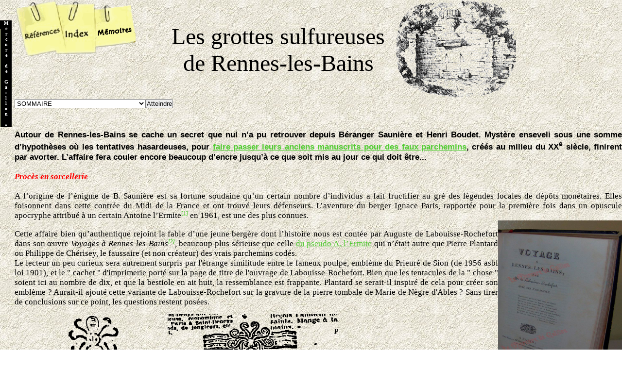

--- FILE ---
content_type: text/html
request_url: http://lemercuredegaillon.free.fr/gaillon27/grottes_rlb.htm
body_size: 60930
content:
<html  oncontextmenu="
       event.returnValue=false; 
       try { event.stopPropagation(); event.preventDefault() } 
       catch (ex) {} 
       return false;
    ">

<head>
<meta property="og:type" content="article">
<meta property="og:title" content="RLes grottes sulfulreuses de Rennes-Les-Bains - www.lemercuredegaillon.fr">
<meta property="og:description" content="Autour de Rennes-les-Bains se cache un secret que nul n�a pu retrouver depuis Beranger Sauniere et Henri Boudet. Mystere enseveli sous une somme d�hypotheses ou les tentatives hasardeuses, pour faire passer leurs anciens manuscrits pour des faux parchemins, crees au milieu du XXe siecle, finirent par avorter. L�affaire fera couler encore beaucoup d�encre jusqu�a ce que soit mis au jour ce qui doit etre...">
<meta property="og:site_name" content="Le Mercure de Gaillon">
<meta property="og:url" content="http://lemercuredegaillon.free.fr/gaillon27/grottes_rlb.htm">
<meta property="og:image" content="http://lemercuredegaillon.free.fr/gaillon27/images/labouispagtitre.jpg">

<title>Les grottes sulfulreuses de Rennes-Les-Bains, Le Mercure de Gaillon</title>
<link rel="shortcut icon" href="../url-ico.ico">
<meta NAME="TITLE" CONTENT="Les grottes sulureuse de Rennes les Bains, Portail pluridiciplinaire - www.www.lemercuredegaillon.fr">
<meta NAME="DESCRIPTION" CONTENT="Autour de Rennes-les-Bains se cache un secret que nul n�a pu retrouver depuis B�ranger Sauni�re et Henri Boudet. Myst�re enseveli sous une somme d�hypoth�ses o� les tentatives hasardeuses, pour faire passer leurs anciens manuscrits pour des faux parchemins, cr��s au milieu du XXe si�cle, finirent par avorter. L�affaire fera couler encore beaucoup d�encre jusqu�� ce que soit mis au jour ce qui doit �tre... - Rennes le Ch�teau Histoire et documentations">
<META HTTP-EQUIV="keywords" CONTENT="GAILLON, GAILON, GAILLON  gaillon Gaillon, vide grenier Boudet Boudet  Sauni�re Sauni�re Gisors, Chapelle, Histoire, nativit�, Jesus, christ, chartreuse, bourbon, charles 1er, moines, moine, Gaillon, Aubevoye, Chateau de Gaillon, Ch�teau de Gaillon, mercure gaillon, ufologie, h�raldique, g�n�alogie, livres anciens, livres rares, RLC, rennes-le-chateau, RLB, rennes-les-Bains, RLC RLB arsene lupin, maurice leblanc, mercure, Heraldique, G�n�alogie, Ufologie, Livres anciens, R�gionalisme">
<META HTTP-EQUIV="description" CONTENT="Page r�alis�e par Thierry Garnier">
<meta NAME="OWNER" CONTENT="Thierry Garnier">
<meta NAME="AUTHOR" CONTENT="Thierry Garnier">
<meta HTTP-EQUIV="CONTENT-LANGUAGE" CONTENT="French, English">
<meta NAME="ROBOTS" CONTENT="index,follow">
<meta NAME="REVISIT-AFTER" CONTENT="15 days">
<meta NAME="ROBOTS" CONTENT="ALL">
<link rel="stylesheet" href="lightbox.css" type="text/css" media="screen">
<link rel="STYLESHEET" type="text/css" href="mise_en_article.css">
	<link rel="stylesheet" media="screen" type="text/css" href="css/layout.css" />
    <link rel="stylesheet" media="screen" type="text/css" href="css/spacegallery.css" />
    <link rel="stylesheet" media="screen" type="text/css" href="css/custom.css" />
    <script type="text/javascript" src="js/jquery.js"></script>
    <script type="text/javascript" src="js/eye.js"></script>
    <script type="text/javascript" src="js/utils.js"></script>
    <script type="text/javascript" src="js/spacegallery.js"></script>
    <script type="text/javascript" src="js/layout.js"></script>
<SCRIPT language=Javascript src="copyright1.js"></SCRIPT>
<SCRIPT language=JavaScript1.2 src="menu.js"></SCRIPT>
<SCRIPT language=JavaScript1.2 src="menuitems_rlc.js"></SCRIPT>
<script src="prototype.js" type="text/javascript"></script>
<script src="scriptaculous.js?load=effects" type="text/javascript"></script>
<script src="lightbox.js" type="text/javascript"></script>
</head>
<div align="center"><table><tr><td width="30"></td><td></td><td>
<BODY background="images/fond_sceau.jpg" link="#52CC33" VLINK="#008000">
<div align="center">
<script language="JavaScript">
<!--
function moveover(txt) {
		window.status = txt;}
// --->

</script>
<script type="text/javascript" src="menu_entete_sans_accueil.js"></script>
</div>
<table class=MsoNormalTable border=0 cellspacing=0 cellpadding=0
 style='mso-cellspacing:0cm;mso-padding-alt:0cm 0cm 0cm 0cm'>
 <tr style='mso-yfti-irow:0;mso-yfti-lastrow:yes;height:88.5pt'>
  <td width=253 valign=top style='width:189.75pt;padding:0cm 0cm 0cm 0cm;
  height:88.5pt'>
  <p class=MsoNormal><span style='font-size:12.0pt'><a name=top></a><map
  name=MicrosoftOfficeMap0><area shape=Rect
  coords="170, 6, 250, 115" href="cle_secrete.htm"><area shape=Rect
  coords="95, 6, 167, 115" href="http://www.www.lemercuredegaillon.fr/"><area
  shape=Rect coords="4, 6, 91, 111" href="biblio.htm"></map><img border=0
  width=253 height=118 id="_x0000_i1025" src="images/postit1.gif"
  usemap="#MicrosoftOfficeMap0"><o:p></o:p></span></p>
  </td>
  <td width=70 style='width:52.5pt;padding:0cm 0cm 0cm 0cm;height:88.5pt'>
  <p class=MsoNormal><span style='font-size:12.0pt'><o:p>&nbsp;</o:p></span></p>
  </td>
  <td align="center">
<font face="Mistral" size="+5">Les
grottes sulfureuses <br>de Rennes-les-Bains</font> <o:p></o:p></span></p>
  </td><a name="a"></a>
 <td>&nbsp;&nbsp;&nbsp;&nbsp;&nbsp;<a href="images/fontainecercle.gif" title="La fontaine du Cercle au XIXe si�cle" rel="lightbox" class="gallery"><img src="images/fontainecercle.gif" onerror="ImageLoadFailed()" width="250" height="200" border="0" alt="La fontaine du Cercle au XIXe si�cle"></a></td></tr>
</table>


<div class=Section1>

<script language="JavaScript" type="text/javascript">
<!--

function go1(){
if (document.selecter1.select1.options[document.selecter1.select1.selectedIndex].value != "none") {
location = document.selecter1.select1.options[document.selecter1.select1.selectedIndex].value
		}
	}
//-->
</script>
<script language="JavaScript" type="text/javascript">
<!--
document.write('<form name="selecter1"><select name="select1" size=1>');
document.write('<option value=none>SOMMAIRE');
document.write('<option value=none>--------------------');
document.write('<option value="#1">Proc�s en sorcellerie');
document.write('<option value="#2">Un tombeau myst�rieux');
document.write('<option value="#3">Un diable d\'homme ');
document.write('<option value="#4">Vision d�miurgique');
document.write('<option value="#5">La Rose d\'Arcadie');
document.write('<option value="#6">Pi�ces justificatives, bibliographie et notes');
document.write('</select>');
document.write('<input type="button" value="Atteindre" onclick="go1()">');
document.write('</form>');
// end hiding contents -->
</script>
 
 

<p class=MsoNormal><b><i><span style='font-size:14.0pt;mso-bidi-font-size:12.0pt'><o:p>&nbsp;</o:p></span></i></b></p>

<p class=MsoNormal><b><i><span style='font-size:14.0pt;mso-bidi-font-size:12.0pt'><o:p>&nbsp;</o:p></span></i></b></p>

<p class=MsoNormal style='text-align:justify'><span style='font-size:13.0pt'><b><font face="Arial" >Autour
de Rennes-les-Bains se cache un secret que nul n�a pu retrouver depuis B�ranger
Sauni�re et Henri Boudet. Myst�re enseveli sous une somme d�hypoth�ses o� les
tentatives hasardeuses, pour <a href="codex_bezae.htm" target="_blank">faire passer leurs anciens manuscrits pour des
faux parchemins</a>, cr��s au milieu du XX<sup>e</sup> si�cle, finirent par avorter.
L�affaire fera couler encore beaucoup d�encre jusqu�� ce que soit mis au jour
ce qui doit �tre...</font></b><o:p></o:p></span></p>

<p class=MsoNormal style='text-align:justify'><span style='font-size:13.0pt'><o:p>&nbsp;</o:p></span></p>
<a name="1"></a>
<p class=MsoNormal style='text-align:justify'><b><i><span style='font-size:
13.0pt'><font color="#FF0000">Proc�s en sorcellerie</font><o:p></o:p></span></i></b></p>

<p class=MsoNormal style='text-align:justify'><span style='font-size:13.0pt'><o:p>&nbsp;</o:p></span></p>

<p class=MsoNormal style='text-align:justify'><span style='font-size:13.0pt'>A
l�origine de l��nigme de B. Sauni�re est sa fortune soudaine qu�un certain
nombre d�individus a fait fructifier au gr� des l�gendes locales de d�p�ts
mon�taires. Elles foisonnent dans cette contr�e du Midi de la France et ont
trouv� leurs d�fenseurs. L�aventure du berger Ignace Paris, rapport�e pour la
premi�re fois dans un opuscule apocryphe attribu� � un certain Antoine l�Ermite<a
style='mso-footnote-id:ftn1' href="#_ftn1" name="_ftnref1" title=""><span
class=MsoFootnoteReference><span style='mso-special-character:footnote'><![if !supportFootnotes]><span
class=MsoFootnoteReference><span style='font-size:8.0pt;font-family:"Times New Roman";
mso-fareast-font-family:"Times New Roman";mso-ansi-language:FR;mso-fareast-language:
FR;mso-bidi-language:AR-SA'>[1]</span></span><![endif]></span></span></a> en
1961, est une des plus connues. <o:p></o:p></span></p>
<a name="b"></a>
<table align="right"><tr><td align="center"><a href="images/labouispagtitre.jpg" rel="lightbox" class="gallery"><img src="images/labouispagtitre.jpg" onerror="ImageLoadFailed()" width="255" height="350" border="1" alt="Cliquez pour agrandie"></a></td></tr><tr><td align="center"><font face="Arial" size="-1" color="#008080">Voyages � Rennes-les Bains, <br>Labouisse-Rochefort, 1832</font></td></tr></table>
<br><p class=MsoNormal style='text-align:justify'><span style='font-size:13.0pt'>Cette
affaire bien qu�authentique rejoint la fable d�une jeune berg�re dont
l�histoire nous est cont�e par Auguste de <span class=SpellE>Labouisse-Rochefort</span>
dans son �uvre <i>Voyages � Rennes-les-Bains<a style='mso-footnote-id:ftn2'
href="#_ftn2" name="_ftnref2" title=""><span class=MsoFootnoteReference><span
style='mso-special-character:footnote'><![if !supportFootnotes]><span
class=MsoFootnoteReference><b style='mso-bidi-font-weight:normal'><span
style='font-size:8.0pt;font-family:"Times New Roman";mso-fareast-font-family:
"Times New Roman";mso-ansi-language:FR;mso-fareast-language:FR;mso-bidi-language:
AR-SA'>[2]</span></b></span><![endif]></span></span></a>, </i>beaucoup plus
s�rieuse que celle <a href="pilier_creux.htm" target="_blank">du pseudo A. l�Ermite</a> qui n��tait autre que Pierre Plantard
ou Philippe de <span class=SpellE>Ch�risey</span>, le faussaire (et non
cr�ateur) des vrais parchemins cod�s. <br>Le lecteur un peu curieux sera autrement surpris par l'�trange similitude entre le fameux poulpe, embl�me du Prieur� de Sion (de 1956 asbl loi 1901), et le " cachet " d'imprimerie port� sur la page de titre de l'ouvrage de Labouisse-Rochefort. Bien que les tentacules de la " chose " soient ici au nombre de dix, et que la bestiole en ait huit, la ressemblance est frappante. Plantard se serait-il inspir� de cela pour cr�er son embl�me ?  Aurait-il ajout� cette variante de Labouisse-Rochefort sur la gravure de la pierre tombale de Marie de N�gre d'Ables ? Sans tirer de conclusions sur ce point, les questions restent pos�es.<i><o:p></o:p></i></span></p><a name="b2"></a>
<table><tr><td align="center"><img src="images/poulpe1.gif" width="180" height="130" border="0" alt=""></td><td align="center"><img src="images/poulpe2.gif" width="350" height="100" border="0" alt=""></td></tr><tr><td align="center"><font face="Arial" size="-1" color="#008080">Signe grav� sur la s�pulture de la Marquise d'Hautpoul</font></td><td align="center"><font face="Arial" size="-1" color="#008080">Poulpe, extrait des Dossiers Lobineau</font></td></tr></table>
<br><p class=MsoNormal style='text-align:justify'><span style='font-size:13.0pt'>Le
mythe relat� par <span class=SpellE>Labouisse-Rochefort</span> date de la fin
du XVIII<sup>e</sup> si�cle.<i> </i>Dans le ch�teau de Blanchefort, proche de
Rennes-les-Bains, le diable gardait un tr�sor de 19 millions et demi en or, <i>sans
trop savoir si ce sont des moutons d�or, des vaches d�or, des jetons d�or ou
des Louis d�or (sic)</i>. Un jour de grand beau temps il lui prit l�envie
d��taler son tr�sor sur les flancs de la colline. Une berg�re, passant par l�, aper�ut
le tas de belle monnaie et alla appeler ses parents et quelques villageois. <i>Mais
le diable est exp�ditif&nbsp;; tout avait disparu </i>quand ils arriv�rent sur
place<i>.</i><span style='mso-spacerun:yes'>� </span><i><o:p></o:p></i></span></p>

<p class=MsoNormal style='text-align:justify'><span style='font-size:13.0pt'>La
nouvelle avait fait grand bruit dans le village de Rennes-les-Bains. Aussi les habitants
se cotis�rent et firent appel � un sorcier de Limoux. Ils lui donn�rent 500
livres tournois afin d�aller se battre contre le diable et prendre son tr�sor.
Le mage accepta l�offre, mais demanda � �tre assist� par les paysans le moment
venu. <o:p></o:p></span></p>

<p class=MsoNormal style='text-align:justify'><span style='font-size:13.0pt'>L�heure
arriva o� le sorcier invoque le d�mon par des incantations et symboles �tranges
trac�s sur le sol. Cependant il ne put compter sur l�appui des villageois quand
le diable lui apparut. Tous s��taient enfuis, effray�s par le tumulte engendr� par
ses simagr�es. Rest� seul devant le d�mon, il dut abandonner la partie et garda
les 500 livres tournois tout en vocif�rant contre la populace qui l�avait
abandonn�. <o:p></o:p></span></p>

<p class=MsoNormal style='text-align:justify'><span style='font-size:13.0pt'>Suite
� cette affaire le marquis de <span style='text-transform:uppercase'>fleury</span>
seigneur de Montferrand et des Bains de Rennes, voulut intenter un proc�s aux
paysans qui s��taient introduits sur ses terres pour lui d�rober un tr�sor.
Mais les millions �tant chim�riques M. de <span style='text-transform:uppercase'>fleury</span>
abandonna les poursuites judiciaires. <i><o:p></o:p></i></span></p>

<p class=MsoNormal><span style='font-size:13.0pt'><o:p>&nbsp;</o:p></span></p>
<a name="2"></a>
<p class=MsoNormal><b><i><span style='font-size:13.0pt'><font color="#FF0000">Un tombeau myst�rieux</font><o:p></o:p></span></i></b></p>

<p class=MsoNormal><span style='font-size:13.0pt'><o:p>&nbsp;</o:p></span></p>

<p class=MsoNormal style='text-align:justify'><span style='font-size:13.0pt'>L��nigme
de deux Rennes appara�t comme une source inextinguible de R�v�lations. O� cela <span
class=SpellE>pourra-t�il</span> s�arr�ter ou�
jusqu�� quand ? Beaucoup d�internautes et de chercheurs se sont perdus en
conjectures, �mettant toutes sortes de th�ories parfois bien �tay�es. On se
souvient de Nia et du pr�sum� tombeau de Galla,</span><span class=f51><span
style='font-size:13.0pt;color:windowtext'> fille de Th�odose Le Grand,
demi-s�ur d�<i>Arcadius</i> et d�Honorius, empereurs respectifs d�Orient et d�Occident,
situ�</span></span><span style='font-size:13.0pt'> dans la r�gion de
Rennes-les-Bains</span><span class=f51><span style='font-size:13.0pt;
color:windowtext'>. Rappelons que dans leur jeunesse, les deux fils de Th�odose
eurent <i>saint Ars�ne</i> pour pr�cepteur. Aetius nous a tenu en haleine avec la
tombe de Roland. Mais la s�pulture suscitant le plus de pol�mique, et par ses partisans
le plus de convoitise, est celle de J�sus-Christ. Les d�riv�s de cette l�gende,
mariage et descendance, ont fait les choux gras de quelque n�cromancien, �diteur
� grand tirage et cin�aste en vogue. Il semble qu�un public conditionn� soit
plus enclin � avaler les fadaises � la sauce anglo-saxonne d�un <i>Da Vinci
Code</i>, qu�� discerner la v�rit� parmi les documents authentiques que nous
mettons � sa disposition.<o:p></o:p></span></span></p>

<p class=MsoNormal style='text-align:justify'><span class=f51><span
style='font-size:13.0pt;color:windowtext'>La l�gende d�un tombeau myst�rieux
dans la r�gion de Rennes-les-Bains ne date pourtant pas d�hier. <span
class=SpellE>Labouisse-Rochefort</span>, toujours lui, dans son r�cit
savoureux, nous fait partager une des ses p�rip�ties survenues sur les hauteurs
des bains de Rennes&nbsp;: <i>�&nbsp;... lors qu�ayant grimp� sur les rocs
escarp�s qui dominent les bains de la Reine, nous rencontr�mes une petite
grotte pittoresque, dans laquelle dans </i></span></span><i><span
style='font-size:13.0pt'>nous f�mes curieux de p�n�trer. Nous entrions � peine,
qu'une voix, (�tait-ce celle de l'enchanteur Merlin ?) nous cria :<o:p></o:p></span></i></p>

<p class=MsoNormal style='text-align:justify'><i><span style='font-size:13.0pt'>�&nbsp;Vous
�tes ici, pr�s du tombeau de <span class=SpellE>Parapharagaramus</span>&nbsp;�.
<span class=SpellE><span class=GramE>Parapharagaramus</span></span><span
class=GramE>!</span> R�p�tai-je avec respect, admiration et �motion�. �&nbsp;<span
class=SpellE>Parapharagaramus</span>. Oui&nbsp;�, me r�pondit la m�me
voix&nbsp;:<o:p></o:p></span></i></p>

<p class=MsoNormal style='text-align:justify'><i><span style='font-size:13.0pt'><o:p>&nbsp;</o:p></span></i></p>

<p class=MsoNormal><i><span style='font-size:13.0pt'>De <span class=SpellE>Parapharagaramus</span><o:p></o:p></span></i></p>

<p class=MsoNormal><i><span style='font-size:13.0pt'>Sous ce roc repose la
cendre,<o:p></o:p></span></i></p>

<p class=MsoNormal><i><span style='font-size:13.0pt'>Dans ce trou l'on le fit
descendre,<o:p></o:p></span></i></p>

<p class=MsoNormal><i><span style='font-size:13.0pt'>L'esprit troubl�, les sens
�mus,<o:p></o:p></span></i></p>

<p class=MsoNormal><i><span style='font-size:13.0pt'>Disant son dernier or�mus,<o:p></o:p></span></i></p>

<p class=MsoNormal><i><span style='font-size:13.0pt'>Sans barbe, cordon, ni
calotte, (Grand exemple pour l'avenir!)<o:p></o:p></span></i></p>

<p class=MsoNormal><i><span style='font-size:13.0pt'>Ce fut afin de le punir<o:p></o:p></span></i></p>

<p class=MsoNormal><i><span style='font-size:13.0pt'>D'avoir fait peur � Don
Quichotte,<o:p></o:p></span></i></p>

<p class=MsoNormal><i><span style='font-size:13.0pt'>Et dans un oracle trop
chaud<o:p></o:p></span></i></p>

<p class=MsoNormal><i><span style='font-size:13.0pt'>Pour �gayer quelques
Duchesses,<o:p></o:p></span></i></p>

<p class=MsoNormal><i><span style='font-size:13.0pt'>M�chamment fait meurtrir
les fesses<o:p></o:p></span></i></p>

<p class=MsoNormal><i><span style='font-size:13.0pt'>De l'incomparable <span
class=SpellE>Sancho</span>.<o:p></o:p></span></i></p>

<p class=MsoNormal style='text-align:justify'><i><span style='font-size:13.0pt'><o:p>&nbsp;</o:p></span></i></p><a name="c"></a>
<table align="left"><tr><td><img src="images/croixrlb.jpg" width="410" height="310" border="0"  alt="Hauteur de RLB: une croix relev�e par H. Boudet dans la VLC"></td><tr><td align="center"><font face="Arial" size="-1" color="#008080">Hauteur de Rennes-les-Bains: une croix relev�e par H. Boudet <br>dans sa Vraie Langue Celtique</font></td></tr></tr></table>
<p class=MsoNormal style='text-align:justify'><i><span style='font-size:13.0pt'>Nous
l�mes en effet en grosses lettres : ci-g�t <span class=SpellE>Parapharagaramus</span>;
mais nous s�mes en revenant � l'auberge, que cette fiction n'�tait qu'une
plaisanterie, imagin�e par quelques jeunes gens arriv�s de la veille&nbsp;�.<o:p></o:p></span></i></p>

<p class=MsoNormal style='text-align:justify'><span style='font-size:13.0pt'>La
grotte en question doit �tre celle situ�e en contrebas du <i>roc d�en <span
class=SpellE>Barou</span></i>. Elle est peu profonde. L�ayant visit�e
derni�rement, nous avons pu constater qu�elle sert d�exutoire aux illumin�s de
tout acabit sillonnant le secteur. Les parois sont macul�es de croix et signes en
tous genres. Quelques pierres noircies de symboles incoh�rents �taient plac�es
en cercle on ne sait trop pour quel rite inepte.
<a name="d"></a>
<table align="right"><tr><td><img src="images/quichotte1605.jpg" width="217" height="366" border="1" align="right" alt="Extrait Don Quichotte - �d 1605"></td><tr><td align="center"><font face="Arial" size="-1" color="#008080">Page de titre d'un exemplaire <br>de Don Quichotte, <br>�dition Espagnole 1605</font></td></tr></tr></table>
<br> Un peu plus haut, sur l'emplacement d'un tertre remarquable, nous avons pu observer des traces de labour. Le <i>"tumulus"</i>, marqu� d'une croix recens�e par l'abb� Boudet, n'a pas laiss� certains chercheurs indiff�rents. Nous ne pouvons que d�plorer ce genre de d�pr�dations.<o:p></o:p></span></p>

<p class=MsoNormal style='text-align:justify'><span style='font-size:13.0pt'>Il
semble donc que les terres du Raz�s soient propices au saccage et � la farce, �&nbsp;<span
class=SpellE>Ch�risienne</span>&nbsp;� ou non. A moins que le r�cit de <span
class=SpellE>Labouisse-Rochefort</span> ait une autre signification. L�auteur n�a
certainement pas �crit de tels propos � la l�g�re si ce n�est pour nous guider
vers ce <span class=SpellE>Parapharagaramus</span> ou <span class=SpellE>Parafaragaramus</span>,
personnage du Don Quichotte de Cervant�s<a style='mso-footnote-id:ftn3'
href="#_ftn3" name="_ftnref3" title=""><span class=MsoFootnoteReference><span
style='mso-special-character:footnote'><![if !supportFootnotes]><span
class=MsoFootnoteReference><span style='font-size:8.0pt;font-family:"Times New Roman";
mso-fareast-font-family:"Times New Roman";mso-ansi-language:FR;mso-fareast-language:
FR;mso-bidi-language:AR-SA'>[3]</span></span><![endif]></span></span></a>, repris
dans un conte pour enfant �crit par <i>Sophie de <span class=SpellE>Renneville</span></i><a
style='mso-footnote-id:ftn4' href="#_ftn4" name="_ftnref4" title=""><span
class=MsoFootnoteReference><span style='mso-special-character:footnote'><![if !supportFootnotes]><span
class=MsoFootnoteReference><span style='font-size:8.0pt;font-family:"Times New Roman";
mso-fareast-font-family:"Times New Roman";mso-ansi-language:FR;mso-fareast-language:
FR;mso-bidi-language:AR-SA'>[4]</span></span><![endif]></span></span></a> en
1817, une seconde �dition parut en 1827. <o:p></o:p></span></p>

<p class=MsoNormal style='text-align:justify'><span style='font-size:13.0pt'>L��uvre
de M.<span style='mso-spacerun:yes'>� </span>Cervant�s, � elle seule, a donn�
lieu � une interpr�tation kabbaliste qui n�est pas d�nu�e d�int�r�t. Selon
l�auteur, Dominique Aubier<a style='mso-footnote-id:ftn5' href="#_ftn5"
name="_ftnref5" title=""><span class=MsoFootnoteReference><span
style='mso-special-character:footnote'><![if !supportFootnotes]><span
class=MsoFootnoteReference><span style='font-size:8.0pt;font-family:"Times New Roman";
mso-fareast-font-family:"Times New Roman";mso-ansi-language:FR;mso-fareast-language:
FR;mso-bidi-language:AR-SA'>[5]</span></span><![endif]></span></span></a>, la
premi�re �dition de Don Quichotte de 1605 est truff�e de fautes. Mais en r�alit�
ces erreurs n�en seraient pas. Il s�agirait d�un codage transformant le roman
mondialement connu en un trait� d�initiation � l�herm�neutique biblique. Clin
d��il au Codex Bezae en passant. <o:p></o:p></span></p>

<p class=MsoNormal style='text-align:justify'><span style='font-size:13.0pt'>Quant
au <span class=SpellE><span class=text>Parafaragaramus</span></span><span
class=text> de S. de <span class=SpellE>Renneville</span>, tout l�gendaire
qu�il fut, il �tait un mage alchimiste et un enchanteur. Il descendait en ligne
droite des anciens Titans. Peut-�tre est-ce d� � la fantaisie de <span
class=SpellE>Labouisse-Rochefort</span> de faire appara�tre le h�ros de <i>S.
de <span class=SpellE>Renneville</span></i> � <i>Rennes-les-Bains</i>&nbsp;? Gageons
qu�il ne fut que le <i>bouc</i> �missaire, un pr�texte pour r�v�ler, en
filigrane, l�existence du tombeau ou l�<span style='text-transform:uppercase'>arche</span>
d�un sorcier blanc ou noir, Titan <i>au pied d�argile</i>, gardien du seuil. </span></span><span
style='font-size:8.0pt;font-family:Times'><o:p></o:p></span></p>

<p class=MsoNormal style='text-align:justify'><span style='font-size:13.0pt'><o:p>&nbsp;</o:p></span></p>
<a name="3"></a>
<p class=MsoNormal><b><i><span style='font-size:13.0pt'><font color="#FF0000">Un diable d�homme</font> <o:p></o:p></span></i></b></p>

<p class=MsoNormal style='text-align:justify'><span style='font-size:13.0pt'><o:p>&nbsp;</o:p></span></p>

<p class=MsoNormal style='text-align:justify'><span style='font-size:13.0pt'>En
1992, Patrick Fert� publiait son livre �Ars�ne Lupin, Sup�rieur Inconnu, la cl�
de l��uvre cod�e de Maurice Leblanc�. A notre plus grande stup�faction nous d�couvrions,
dans ce livre acquis par le plus grand des hasards, que le myst�re �&nbsp;<span
class=SpellE>RLC�en</span>&nbsp;� s��tendait jusqu�� Gaillon, chef-lieu de
canton du d�partement de l�Eure (Normandie) lieu de notre r�sidence, situ� �
une dizaine de kilom�tres des Andelys, patrie de Nicolas Poussin, et � une
trentaine de Gisors o� les myst�res unissant Nord et Sud ne sont plus �
d�montrer.<o:p></o:p></span></p>

<p class=MsoNormal style='text-align:justify'><span style='font-size:13.0pt'>D�s
lors, de nouvelles probabilit�s se sont offertes d�s que P. Fert� eut r�ussi
dans son ouvrage � �tablir des ramifications occultes dans la Chartreuse de
Bourbon-l�z-Gaillon entre cette bourgade de Normandie et Rennes-le-Ch�teau en
passant au crible les romans de Maurice Leblanc&nbsp;: L�Aiguille creuse, Doroth�e
danseuse de corde ou La Demeure myst�rieuse entre autres. <o:p></o:p></span></p><a name="e"></a>
<img src="images/couv-deville.jpg" width="250" height="355" border="1" align="left" alt="">
<p class=MsoNormal style='text-align:justify'><span style='font-size:13.0pt'>Poursuivant
dans cet axe de recherche, nous avons pu mettre en �vidence <a href="cle_secrete.htm" target="_blank">la <span
style='text-transform:uppercase'>clef</span> secr�te du triangle d�or</a>, dont
parlait P. Fert� en r�f�rence � Gaillon. Elle n��tait autre que le <span
style='text-transform:uppercase'>parc arcadien du lydieu</span>, construit au
d�but du XVI<sup>e</sup> si�cle, formant une <span style='text-transform:uppercase'>clef</span>
avec sa serrure&nbsp;: <span style='text-transform:uppercase'>clef</span> d�une
Arche, un coffre ou une porte, envelopp�e dans un voile de myst�re, jet�e dans
un puits situ� au fond d�un parc ! <o:p></o:p></span></p>

<p class=MsoNormal style='text-align:justify'><span style='font-size:13.0pt'>Il
y avait bien l� des signes de pistes, traces historiques ind�l�biles, mises au
jour en suivant la m�thode d�Isidore <span class=SpellE>Beautrelet</span>
exp�riment�e dans L�Aiguille creuse. Fouillant dans les chroniques locales, les
recueils, interrogeant les �rudits locaux, les amateurs de vieilles l�gendes,
nous fin�mes par d�nicher la premi�re publication concernant Gaillon : <i>Compte
de d�penses du Ch�teau de Gaillon,</i> sorte de <i>Trait� de l�Aiguille</i>, �crit
par Achille Deville, un diable d�homme, membre de l�Acad�mie des Inscriptions
et <span class=SpellE>Belles-Lettres</span>, � l�instar de <span class=SpellE>Massiban</span>
son suppl�tif �rudit parisien dans la trame <span class=SpellE><i
style='mso-bidi-font-style:normal'>lupienne</i></span> de <i>L�Aiguille Creuse</i>.
Maurice Leblanc tente ainsi une passe d�miurgique symbolique.<o:p></o:p></span></p>

<p class=MsoNormal style='text-align:justify'><span style='font-size:13.0pt'>Connaissant
parfaitement l'histoire locale nous avons pu confronter les affirmations de P. Fert�.
Tout �tait rigoureusement exact. Il y a m�me plus � apprendre ! L'enqu�te men�e
depuis plus de six ans sur place, aux alentours et dans le Midi nous en a
appris de belles sur ce sujet sulfureux. P. Fert� n�est d�ailleurs pas le seul
� s��tre avanc� sur la piste gaillonnaise. 
<br>Avant lui, en 1987, Didier <span
class=SpellE>Audinot</span> avait soulev� un coin du voile dans son livre <i>Le
tr�sor des Rois de France</i> en �voquant sans y toucher, <i>la clef des portes<a
style='mso-footnote-id:ftn6' href="#_ftn6" name="_ftnref6" title=""><span
class=MsoFootnoteReference><span style='mso-special-character:footnote'><![if !supportFootnotes]><span
class=MsoFootnoteReference><b style='mso-bidi-font-weight:normal'><span
style='font-size:8.0pt;font-family:"Times New Roman";mso-fareast-font-family:
"Times New Roman";mso-ansi-language:FR;mso-fareast-language:FR;mso-bidi-language:
AR-SA'>[6]</span></b></span><![endif]></span></span></a></i>. P. Fert� (ou son
collectif) connaissait assur�ment certaines de ces choses. Nous comprenons qu'il
ait pr�f�r� garder le <i>Silence</i>, puisque son second volume n�est pas pr�t
d��tre rendu public. On ne peut <i>souffler</i> mot de ce qui sent le <i>soufre</i>,
para�t-il ! <o:p></o:p></span></p>

<p class=MsoNormal style='text-align:justify'><span style='font-size:13.0pt'><o:p>&nbsp;</o:p></span></p>
<a name="4"></a>
<p class=MsoNormal style='text-align:justify'><b><i><span style='font-size:
13.0pt'><font color="#FF0000">Vision d�miurgique</font><o:p></o:p></span></i></b></p>
<br>
<p class=MsoNormal style='text-align:justify'><span style='font-size:13.0pt'>De notre conviction, nous
avons pris l�engagement de r�v�ler ce qui pouvait l��tre. Les deux anecdotes
relay�es plus haut par <span class=SpellE>Labouisse-Rochefort</span> sugg�rent
l�id�e qu�un gardien, mage noir ou blanc, prot�ge un secret dans l�antre des
deux Rennes. L�identit� du pseudo diable plac� sur <i>l��chiquier</i> de
l��glise de Rennes-le-Ch�teau par B�ranger Sauni�re refait surface. Rien ne
permet d�affirmer que le diable du b�nitier soit effectivement Asmod�e, le
gardien du tr�sor de Temple de J�rusalem. C�est G�rard de S�de qui le baptisa
ainsi, t�l�guid� par le Prieur� de Sion, soci�t� aussi secr�te que peu
discr�te. <span class=GramE>Ou</span> s�il l�est, il ne peut �tre qu�une
repr�sentation gnostique du D�miurge, l�incr��, dieu de l�Ancien Testament.<o:p></o:p></span></p><a name="f"></a>
<img src="images/asmo_d.jpg" width="250" height="355" border="1" align="right" alt="">
<p class=MsoNormal style='text-align:justify'><span style='font-size:13.0pt'>Chaque �l�ment du plan de
Sauni�re ayant un double sens, il en sera de m�me pour cet Asmod�e. Selon la �
directive <span class=SpellE>Fert�enne</span> � (pas <span class=SpellE>Fort�enne</span>),
nous nous sommes mis � th�oriser sur une hypoth�se de travail, langue des
oiseaux oblige, o� la probabilit� que ce diable d�Asmod�e pouvait �tre le dieu <span
style='text-transform:uppercase'>pan</span>, dieu des bergers d�Arcadie.
L�h�r�sie sera consomm�e aux yeux des ex�g�tes. Mais attendez plus d�explications
avant de jeter le b�b� (et non l�abb� B.) avec l�eau du bain� de la Reine.<o:p></o:p></span></p>

<p class=MsoNormal style='text-align:justify'><span style='font-size:13.0pt'>Au-dessus du b�nitier,
l'�pigraphe <i>� par ce signe tu le vaincras � </i>fait r�f�rence � l'�tendard
et � la vision de l'empereur Constantin qui observa une croix lumineuse dans le
ciel. Aujourd'hui on appellerait �a un <span class=SpellE><span
style='text-transform:uppercase'>o.v.n.i</span>.</span> Faut-il voir dans cette
locution latine une certaine image du <i>4 de chiffre</i>, symbole d�initi�
R+C, un <i>signe de croix</i> qu�affectent les 4 anges <i>du dessus</i>, par
opposition � l�ange d�chu <i>du dessous</i>, ou une indication � partir d�un
signe d'une croix ou d'un calvaire&nbsp;? <o:p></o:p></span></p>

<p class=MsoNormal style='text-align:justify'><span style='font-size:13.0pt'>Beaucoup de villes et
villages de France rec�lent dans leur histoire des tas de miracles ou prodiges
de type �&nbsp;Constantin le Grand&nbsp;�. Sainte-Croix-en-Jarez en est un
exemple ou le miracle du <i>Champ Sacr�</i> de Gisors en 1188. Dans le canton
de Gaillon, le village de La <span class=SpellE>Croix-Saint-Leufroy</span> <a href="eglises.htm" target="_blank">(anciennement nomm� Madry)</a> tr�s
exactement n'�chappe pas � cette r�gle. Nous avons trouv� dans un ouvrage
datant de 1882 une curieuse �vocation de ce que nous appelons Objet Volant Non
Identifi�; une observation s'�tant produite � l'�poque M�rovingienne. En voici
le d�tail : <o:p></o:p></span></p>

<p class=MsoNormal style='text-align:justify'><i><span style='font-size:13.0pt'>� On rapporte qu'en
l'ann�e 674 Adrien, �v�que de Rouen, �tant parti de cette ville pour aller, dit
la l�gende, rendre compte au roi de quelques affaires dont il avait �t� charg�,
passa par le territoire d'Evreux. Alors accabl� par l'�ge et les infirmit�s, il
ne pouvait plus monter � cheval, et il voyageait dans une liti�re tra�n�e par
deux mulets; de temps en temps, il s'arr�tait dans les divers pays qu'il
parcourait et instruisait les populations accourues pour recevoir sa
b�n�diction. Il �tait parvenu pr�s de la rivi�re d'Eure, dans un village du nom
de <span class=SpellE>Nadud</span>, en un lieu o� deux chemins se coupaient en
forme de croix; les mulets s'arr�t�rent tout court et refus�rent d'aller plus
avant, quoiqu'il n'y e�t aucun obstacle et que le chemin f�t beau. Le saint,
plein d'�tonnement, descendit et pria ; � peine avait-il commenc� d'�lever ses
yeux vers le ciel, qu'il vit une croix toute brillante de lumi�re et qu'il
sentit son esprit �clair� d'une c�leste inspiration qui lui apprit que Dieu
avait choisi ce lieu pour �tre la retraite d'un grand nombre de solitaires.
Aussit�t il commanda qu'on lui apport�t de quoi faire une croix, et, � d�faut
d'autre bois, il brisa en deux l'aiguillon dont un paysan se servait pour
exciter ses b�ufs, �leva un tertre de gazon et y pla�a la croix avec de saintes
reliques. Bient�t le lieu consacr� devint le th��tre de prodiges; pendant la
nuit, une colonne de feu y r�pandait une clart� miraculeuse et des malades
�taient gu�ris par le contact de la croix plant�e par le saint. �</span></i>
<br><span
style='font-size:13.0pt'> Vers 694, saint <span class=SpellE>Leufroy</span> fit
�difier � l�emplacement du prodige c�leste une abbaye dont il fut le premier
sup�rieur<a style='mso-footnote-id:ftn7' href="#_ftn7" name="_ftnref7" title=""><span
class=MsoFootnoteReference><span style='mso-special-character:footnote'><![if !supportFootnotes]><span
class=MsoFootnoteReference><span style='font-size:8.0pt;font-family:"Times New Roman";
mso-fareast-font-family:"Times New Roman";mso-ansi-language:FR;mso-fareast-language:
FR;mso-bidi-language:AR-SA'>[7]</span></span><![endif]></span></span></a>. A l'�poque des invasions vikings, au IX<sup>e</sup> si�cle, les moines partirent se r�fugier � l'abbaye de Saint-Germain-des-Pr�s � Paris, emmenant dans leurs bagages les reliques de st Leufroy. Ils y fondirent une communaut� et y v�curent plusieurs ann�es. <o:p></o:p></span></p>

<p class=MsoNormal style='text-align:justify'><span style='font-size:13.0pt'>Mais revenons-en � notre
Asmod�e ! Peut-il �tre �galement associ� � la citation <span class=SpellE><i>Terribilis</i></span><i>
est locus <span class=SpellE>iste</span></i> inscrite au fronton de l��glise de
Rennes-le-Ch�teau&nbsp;: harangue sur la vision <span class=SpellE><i>ufo-biblique</i></span>
de Jacob montant � son �chelle et de son combat contre Jahv� dans son <i>vaisseau</i>
? Un lieu si terrible o� ce diable Rennais susciterait la terreur tel le dieu <span
style='text-transform:uppercase'>pan</span> des bergers d'Arcadie... <o:p></o:p></span></p>

<p class=MsoNormal style='text-align:justify'><span style='font-size:13.0pt'><o:p>&nbsp;</o:p></span></p>
<a name="5"></a><a name="g"></a>
<table align="left"><tr><td><a href="images/parafaga2.jpg" rel="lightbox" class="gallery"><img src="images/parafaga2.jpg" onerror="ImageLoadFailed()" width="250" height="380" border="0" align="left" alt="Cliquez pour agrandir"></a></td></tr><tr><td align="center"><font face="Arial" size="-1" color="#008080">Frontispice de Parafaragaramus, <br>de S. de Renneville (2<sup>e</sup> �dition - 1827)</font></td></tr></table>

<p class=MsoNormal style='text-align:justify'><b><i><span style='font-size:13.0pt'><font color="#FF0000">La Rose d�Arcadie</font><o:p></o:p></span></i></b></p>

<p class=MsoNormal style='text-align:justify'><span style='font-size:13.0pt'><o:p>&nbsp;</o:p></span></p>

<p class=MsoNormal style='text-align:justify'><span style='font-size:13.0pt'>On �&nbsp;<span
style='text-transform:uppercase'>poussin</span>&nbsp;� peu le bouchon trop loin,
pensez-vous ? Probablement, car <span style='text-transform:uppercase'>pan</span>
a des pieds de caprin et ceux de notre <i>Daemon</i> <span class=SpellE>RLC�en</span>
sont humains ou alors serait-ce le <i>talon d'Achille</i>, ou pied <i>d�argile</i>
du titan <span class=SpellE>Parafaragaramus</span>&nbsp;? Pied sur lequel nous
avons relev� une anomalie en examinant de pr�s la gravure en frontispice de
chacune des deux �ditions de l��uvre de S. de <span class=SpellE>Renneville</span>.
<o:p></o:p></span></p>

<p class=MsoNormal style='text-align:justify'><span style='font-size:13.0pt'>Notre interpr�tation n�aurait
pas d�importance si nous n�avions en main une donn�e de premier ordre. Sans
revenir sur son pseudonyme qui en dit long, S. de <span class=SpellE>Renneville</span>
a travaill� � la revue f�ministe <i>�&nbsp;l�Ath�n�e des dames&nbsp;�</i> avec
une autre �crivain, Mme de Beaufort<a style='mso-footnote-id:ftn8' href="#_ftn8"
name="_ftnref8" title=""><span class=MsoFootnoteReference><span
style='mso-special-character:footnote'><![if !supportFootnotes]><span
class=MsoFootnoteReference><span style='font-size:8.0pt;font-family:"Times New Roman";
mso-fareast-font-family:"Times New Roman";mso-ansi-language:FR;mso-fareast-language:
FR;mso-bidi-language:AR-SA'>[8]</span></span><![endif]></span></span></a>, que
nous connaissons mieux sous le nom d�Anne-Marie d�Hautpoul. <o:p></o:p></span></p>

<p class=MsoNormal style='text-align:justify'><span style='font-size:13.0pt'>N�e <a href="http://lemercuredegaillon.free.fr/bdtotalweb/per03567.htm#0" target="_vierge">Anne-Marie de
Coutances</a>,</span> <span style='font-size:13.0pt'>Dame de <span class=SpellE>Montgeroult</span>,
elle avait �pous� le 1<sup>er</sup> f�vrier 1809 en secondes noces <a href="http://lemercuredegaillon.free.fr/bdtotalweb/per03566.htm#0 " target="_vierge">le comte
Charles, Marie, Benjamin d�<span class=SpellE>Hautpoul-F�lines</span></a>, chevalier
de l�Ordre de Malte, fils de Joseph, Marie et de Marie d�<span class=SpellE>Hautpoul-Rennes</span><a
style='mso-footnote-id:ftn9' href="#_ftn9" name="_ftnref9" title=""><span
class=MsoFootnoteReference><span style='mso-special-character:footnote'><![if !supportFootnotes]><span
class=MsoFootnoteReference><span style='font-size:8.0pt;font-family:"Times New Roman";
mso-fareast-font-family:"Times New Roman";mso-ansi-language:FR;mso-fareast-language:
FR;mso-bidi-language:AR-SA'>[9]</span></span><![endif]></span></span></a>. <o:p></o:p></span></p>

<p class=MsoNormal style='text-align:justify'><span style='font-size:13.0pt'>La famille d�Hautpoul
�tait tr�s f�rue d'�sot�risme et de ma�onnerie, et l'on peut lire par exemple
dans le <i style='mso-bidi-font-style:normal'>Tableau de la premi�re loge du
Rite Primitif en France</i><a style='mso-footnote-id:ftn10' href="#_ftn10"
name="_ftnref10" title=""><span class=MsoFootnoteReference><span
style='mso-special-character:footnote'><![if !supportFootnotes]><span
class=MsoFootnoteReference><span style='font-size:8.0pt;font-family:"Times New Roman";
mso-fareast-font-family:"Times New Roman";mso-ansi-language:FR;mso-fareast-language:
FR;mso-bidi-language:AR-SA'>[10]</span></span><![endif]></span></span></a>
qu'un comte d'Hautpoul, chevalier de d�votion de l'Ordre de Malte, n� et
domicili� au ch�teau d'<span class=SpellE>Hautpoul-F�lines</span>, pr�s de
Saint-Pons, avait �t� initi� au Rite Primitif de la loge des <span
class=SpellE><i style='mso-bidi-font-style:normal'>Philadelphes de Narbonne</i></span> en 1789. Il s�agit bien entendu du comte Charles Marie Benjamin d�<span
class=SpellE>Hautpoul-F�lines</span>. Le 19 mai 1798, il partait avec Napol�on
pour la campagne d�Egypte. C'est encore � cette derni�re branche d'<span
class=SpellE>Hautpoul-F�lines</span> que se rattache son fr�re <span
class=SpellE>Jean-Marie-Alexandre</span> d'Hautpoul, �poux d�Ang�lique Lenoir,
et le c�l�bre g�n�ral Armand d'Hautpoul, pr�cepteur du comte de Chambord en
1834.<o:p></o:p></span></p>

<p class=MsoNormal style='text-align:justify'><span style='font-size:13.0pt'>La gravure du <span
class=SpellE>Parafaragaramus</span> de S. de <span class=SpellE>Renneville</span>
est curieuse � plus d�un titre. Tout d�abord, un <i>champ de sept �toiles, </i>ouvrant
la <i>voie s�che de Compostelle (Campus Stella), </i>couvre en chef la t�te de
l�alchimiste. <o:p></o:p></span></p>

<p class=MsoNormal style='text-align:justify'><span style='font-size:13.0pt'>Outre ces sept �toiles, nous
remarquons <i>un ange barbu, </i>baphom�tique,<i> </i>tenant entre ses mains un
livre et une faux, se r�v�lant parfaitement inad�quate dans cette situation. La
faux est un symbole de mort. L�ange sur son petit nuage n�en serait donc pas
un. Ne serait-il pas plut�t la repr�sentation de <i>l�ange d�chu,</i> ail� tel
l�Asmod�e de l��glise de B�ranger Sauni�re, troquant son trident pour une faux ?
Info ou Intox&nbsp;? Un faux d�bat mais vrai sujet c�leste dans tous les cas de
figure, car la faux est aussi un embl�me de Saturne, <i>ma�tre du Temps</i>. Ce
pseudo ange ne pourra �tre que Saturne ou Chronos son pendant grec. <o:p></o:p></span></p>

<p class=MsoNormal style='text-align:justify'><span style='font-size:13.0pt'>Voyons les pieds du mage maintenant. Une "<span
style='text-transform:uppercase'>rose</span>" (ou fleur) d'apparence diff�rente surmonte chacun d�eux sur
l��dition de 1827, alors que la fleur est manquante sur son pied droit dans la
premi�re publication. Ces attributs <span style='text-transform:uppercase'>fleuris</span>
de notre Titan et les pieds de Pan, <i>talons d�Achille</i>, d�fauts de la cuirasse infernale,
interpellent l'abb� Boudet dans ses anglicismes&nbsp;: car <i>diable</i> se dit
<span class=SpellE><i>devil</i></span> en anglais et repoussent nos <span
class=SpellE>investiga</span>...<span class=SpellE>Sions</span> jusqu�� la
fondation de la cit� de <span style='text-transform:uppercase'>troie</span>, la
seconde <span class=SpellE><i>Asgard</i></span> telle que l�exprime la pr�face
de l�Edda, le livre ancien des mythes scandinaves. <o:p></o:p></span></p><br><a name="h"></a>
<div align="center"><img src="images/parafaga.jpg" width="500" height="411" border="0" alt=""></div><br><div align="center"><font face="Arial" size="-1" color="#008080">Parafaragaramus, de S. de Renneville (1<sup>�re</sup> �dition - 1817)</font></div>
<br>
<p class=MsoNormal style='text-align:justify'><span style='font-size:13.0pt'>Les Titans sont en effet �
l�origine de la chute du premier <i>royaume d�<span class=SpellE>Asgard</span></i>.
Et d�<span class=SpellE><i>As</i>-mod�e</span>, d�o� l�on per�oit une cognation
avec le peuple <i>Ase</i> fondateur d�<span class=SpellE>Asgard</span>, ce pseudo
diable, <i>Pan</i> de l�histoire, pourrait bien �tre une allusion aux travaux <i>d' Achille Deville</i>
dans l��uvre de M. Leblanc. Car A. Deville est aussi un des <b><i>souscripteurs de l�ouvrage de <span
class=SpellE>Labouisse-Rochefort</span> sur Rennes-les-Bains<a
style='mso-footnote-id:ftn11' href="#_ftn11" name="_ftnref11" title=""><span
class=MsoFootnoteReference><span style='mso-special-character:footnote'><![if !supportFootnotes]><span
class=MsoFootnoteReference><b style='mso-bidi-font-weight:normal'><span
style='font-size:8.0pt;font-family:"Times New Roman";mso-fareast-font-family:
"Times New Roman";mso-ansi-language:FR;mso-fareast-language:FR;mso-bidi-language:
AR-SA'>[11]</span></b></span><![endif]></span></span></a> </i></b>et auteur <i>des
comptes de d�penses pour le ch�teau de Gaillon,</i> document �dit� en 1850 �
partir des registres comptables de Mgr Georges d'Amboise. Rappelons que ce
dernier fut archev�que de Rouen de 1494 � 1510, r�formateur de <i>l��chiquier</i>
de Normandie (cour de justice itin�rante) et ex-archev�que de Narbonne ? <i>Comptes
de d�penses&nbsp;</i>dont<i> l�Atlas </i>(in folio),<i> encore un Titan<a
style='mso-footnote-id:ftn12' href="#_ftn12" name="_ftnref12" title=""><span
class=MsoFootnoteReference><span style='mso-special-character:footnote'><![if !supportFootnotes]><span
class=MsoFootnoteReference><b style='mso-bidi-font-weight:normal'><span
style='font-size:8.0pt;font-family:"Times New Roman";mso-fareast-font-family:
"Times New Roman";mso-ansi-language:FR;mso-fareast-language:FR;mso-bidi-language:
AR-SA'>[12]</span></b></span><![endif]></span></span></a>, </i>contient le document
<i><span style='text-transform:uppercase'>clef</span></i> connu in�luctablement
des abb�s Boudet et Sauni�re prot�g�s secr�tement par Mgr de Billard,
ex-vicaire g�n�ral de Rouen, appel� sur le si�ge �piscopal de Carcassonne sous
les bons auspices de Mgr de <span class=SpellE>Bonnechose</span> devenu
archev�que de Rouen. <o:p></o:p></span></p>

<p class=MsoNormal style='text-align:justify'><span style='font-size:13.0pt'>Le sc�nario � double sens
du plan, concoct� de main de ma�tre, par nos eccl�siastiques audois a vis�
pendant plus de 100 ans � dissimuler une <span style='text-transform:uppercase'>arche</span>
ou une <span style='text-transform:uppercase'>porte</span> dans le Raz�s,
secret s�culaire, dont la <span style='text-transform:uppercase'>clef</span> et
la serrure sont indubitablement camoufl�es � Gaillon.<o:p></o:p></span></p>

<p class=MsoNormal style='text-align:justify'><span style='font-size:13.0pt'>Rappelons toutefois qu'en
termes de recherche ufologique officielle, <span style='text-transform:uppercase'>p.a.n</span>
se d�fini par <i>Ph�nom�ne A�rien <span class=SpellE>Non-Identifi�</span></i>,
pas obligatoirement extraterrestre... et <span style='text-transform:uppercase'>pan
</span>! <span class=GramE>sur</span> le bec. De plus, cet Asmod�e est bien un
objet volant puisqu'il a des ailes... Troublantes co�ncidences nous plongeant
dans un ab�me insondable <i>abracadabrantesque</i> o� nous nagerions en plein
d�lire anachronique, bien que le Temps nous semble parfois cont� ou compt�.<o:p></o:p></span></p>
<br><br>

<a name="6"></a>
<table ><tr><td valign="top">
	<div class="wrapper">
    <p class=MsoNormal style='text-align:justify'><b><i><span style='font-size:
13.0pt'><font face="arial" size="+1" color="#FF0000">Pi�ces justificatives, bibliographie et notes</font></span></i></b></p><br>
        <ul class="navigationTabs">
                 <li><a href="#Listing" rel="Listing">Listing</a></li>
				 <li><a href="#Documents" rel="Documents">Documents du dossier</a></li>
            	 <li><a href="#T�l�chargement" rel="T�l�chargement">T�l�chargement</a></li>
				 <li><a href="#Bureau" rel="T�l�chargement">Bureau</a></li>
        </ul>
        <div class="tabsContent">
            <div class="tab">
             
<table><tr><td><img src="clip/cameraphoto.gif" width="25" height="16" border="0" alt=""></td><td><font face="Arial" size="-1"><a href="#a">La fontaine du Cercle</a> au XIX<sup>e</sup> si�cle.</td></tr>
<tr><td align="center"><img src="clip/icolist2.gif" width="16" height="16" border="0" alt=""></td><td><font face="Arial" size="-1"><a href="#b">Voyage � Rennes-les-Bains</a> A. Labouisse-Rochefort, 1832.</td></tr>
<tr><td><img src="clip/cameraphoto.gif" width="25" height="16" border="0" alt=""></td><td><font face="Arial" size="-1"><a href="#b2">Le poulpe, embl�me du Prieur� de Sion.</a></td></tr>
<tr><td><img src="clip/cameraphoto.gif" width="25" height="16" border="0" alt=""></td><td><font face="Arial" size="-1"><a href="#c">Croix grav�e sur les hauteurs de RLB</a>, relev�e par labb� H. Boudet.</td></tr>
<tr><td align="center"><img src="clip/icolist2.gif" width="16" height="16" border="0" alt=""></td><td><font face="Arial" size="-1"><a href="#d">Page de titre d'un exemplaire 
de Don Quichotte</a>, M. de Cervant�s, �dition Espagnole 1605. </td></tr>
<tr><td align="center"><img src="clip/icolist2.gif" width="16" height="16" border="0" alt=""></td><td><font face="Arial" size="-1"><a href="#e">Compte de d�penses du Ch�teau de Gaillon</a>, A. Deville 1850.</td></tr>
<tr><td><img src="clip/cameraphoto.gif" width="25" height="17" border="0" alt=""></td><td><font face="Arial" size="-1"><a href="#f">Asmod�e soutenant le b�nitier</a>, de l'�glise de Rennes-le-Ch�teau.</td></tr>
<tr><td align="center"><img src="clip/icolist2.gif" width="16" height="16" border="0" alt=""></td><td><font face="Arial" size="-1"><a href="#g">Frontispice de Parafaragaramus</a>, de S. de Renneville (2<sup>e</sup> �dition - 1827)</td></tr>
<tr><td align="center"><img src="clip/icolist2.gif" width="16" height="16" border="0" alt=""></td><td><font face="Arial" size="-1"><a href="#h">Parafaragaramus</a>, de S. de Renneville (1<sup>�re</sup> �dition - 1817)</td></tr>
</table>
            </div>
            <div class="tab">
                <h2>Documents du dossier</h2>
                <p></p>
				<div id="myGallery" class="spacegallery">
					<img src="images/labouispagtitre.jpg" />
					<img src="images/croixrlb.jpg" />
					<img src="images/quichotte1605.jpg" />
					<img src="images/couv-deville.jpg" />
					<img src="images/asmo_d.jpg" />
					<img src="images/parafaga2.jpg" />
					<img src="images/fontainecercle.gif" />
					<img src="images/parafaga.jpg" />
				</div>
            </div>
            <div class="tab">
                <h2>T�l�chargement</h2> 
				<script type="text/javascript" src="js/script-telechargement-art.js"></script>
            </div>
        </div>
		<div class="tabsContent">
            <div class="tab">
			<a onclick="window.open('grottes_rlb_sb.htm', 'popup', 'toolbar=no,location=no,directories=no,status=no,menubar=no,scrollbars=yes,resizable=no,copyhistory=no,width=1700,height=900')" title="Cliquez sur l'image" href="javascript://"><script language="JavaScript1.2" src="js/script-bureau-art.js"></script></a>
			</div>
            </div>
    </div>

</td><td valign="top" align="center"><font color="#FF0000">Livre en librairie:</font>
<br><a href="http://www.lemercuredegaillon.org" target="_blank">OVNI de l�Eclipse 11.08.1999</a>, par Thierry Garnier, collection VERITES SECRETES n�7, M2G �ditions, 2007, 132 pages.
<br><font color="#FF0000">En savoir plus:</font>
<br><a href="../m2g/souscription_eclipse_1999.htm" target="_blank">1999, l�ann�e �clips�e</a> (�puis�)<br><img src="images/couv-eclipse1999.jpg" width="255" height="350" border="0" alt=""></td></tr></table>		
<br>
<br>
<p class=MsoNormal style='margin-right:.2pt;text-align:justify'><b><i><span
style='font-size:12.5pt'>Th. Garnier <o:p></o:p></span></i></b></p>
<font face="Arial" size="-1">� � 08 ao�t 2004 - <a href="http://www.lemercuredegaillon.free.fr/M2G">M2G �ditions.</a> Reproduction interdite sans  autoriqation de l'auteur.</span><o:p></o:p></i></b></p>
<li type="square"><b><i>Revu et augment�&nbsp;: 23.04.07, 26.08.08</i></b>
</o:p></span></i></p></font>
<p class=MsoNormal style='margin-right:3.6pt;text-align:justify'><b><span
style='font-size:11.0pt;font-family:Arial;color:red'>Remerciements particuliers
�&nbsp;: <span class=SpellE>A-M</span> <span class=SpellE>Lecordier</span></span>
<br><div style='mso-element:footnote-list'><![if !supportFootnotes]><br clear=all></b>

<hr align=left size=1 width="33%">

<![endif]>

<div style='mso-element:footnote' id=ftn1>

<p class=MsoFootnoteText><a style='mso-footnote-id:ftn1' href="#_ftnref1"
name="_ftn1" title=""><span class=MsoFootnoteReference><i><span
style='mso-special-character:footnote'><![if !supportFootnotes]><span
class=MsoFootnoteReference><b style='mso-bidi-font-weight:normal'><span
style='font-size:10.0pt;font-family:"Times New Roman";mso-fareast-font-family:
"Times New Roman";mso-ansi-language:FR;mso-fareast-language:FR;mso-bidi-language:
AR-SA'>[1]</span></b></span><![endif]></span></i></span></a><i> Un tr�sor
m�rovingien � Rennes-le-Ch�teau, A. L�Ermite, publication de l�<span
class=SpellE>Alpina</span>, 1961 (cote BnF&nbsp;: M-9198).<o:p></o:p></i></p>

</div>

<div style='mso-element:footnote' id=ftn2>

<p class=MsoFootnoteText><a style='mso-footnote-id:ftn2' href="#_ftnref2"
name="_ftn2" title=""><span class=MsoFootnoteReference><i><span
style='mso-special-character:footnote'><![if !supportFootnotes]><span
class=MsoFootnoteReference><b style='mso-bidi-font-weight:normal'><span
style='font-size:10.0pt;font-family:"Times New Roman";mso-fareast-font-family:
"Times New Roman";mso-ansi-language:FR;mso-fareast-language:FR;mso-bidi-language:
AR-SA'>[2]</span></b></span><![endif]></span></i></span></a><i><span
style='mso-spacerun:yes'>� </span>Voyage � Rennes-les-Bains, A. de <span
class=SpellE>Labouisse-Rochefort</span>, Lib. A. <span class=SpellE>D�sauges</span>,
Paris, 1832, p.469.<o:p></o:p></i></p>

</div>

<div style='mso-element:footnote' id=ftn3>

<p class=MsoFootnoteText style='text-align:justify'><a style='mso-footnote-id:
ftn3' href="#_ftnref3" name="_ftn3" title=""><span class=MsoFootnoteReference><i><span
style='mso-special-character:footnote'><![if !supportFootnotes]><span
class=MsoFootnoteReference><b style='mso-bidi-font-weight:normal'><span
style='font-size:10.0pt;font-family:"Times New Roman";mso-fareast-font-family:
"Times New Roman";mso-ansi-language:FR;mso-fareast-language:FR;mso-bidi-language:
AR-SA'>[3]</span></b></span><![endif]></span></i></span></a><i> Histoire de
l'admirable Don Quichotte de La Manche, par Michel de Cervant�s <span
class=SpellE>Saavedra</span>.<o:p></o:p></i></p>

</div>

<div style='mso-element:footnote' id=ftn4>

<p class=MsoFootnoteText style='text-align:justify'><a style='mso-footnote-id:
ftn4' href="#_ftnref4" name="_ftn4" title=""><span class=MsoFootnoteReference><i><span
style='mso-special-character:footnote'><![if !supportFootnotes]><span
class=MsoFootnoteReference><b style='mso-bidi-font-weight:normal'><span
style='font-size:10.0pt;font-family:"Times New Roman";mso-fareast-font-family:
"Times New Roman";mso-ansi-language:FR;mso-fareast-language:FR;mso-bidi-language:
AR-SA'>[4]</span></b></span><![endif]></span></i></span></a><i> <span
class=SpellE>Parafaragaramus</span>, ou Croquignole et sa famille. Folie d�di�e
aux �coliers, Paris, Ledoux et <span class=SpellE>Tenr�</span>, 1817. Sophie de
<span class=SpellE>Renneville</span>, n�e de <span class=SpellE>Senneterre</span>
� Caen en 1772 et d�c�d�e � Paris en 1822, �crivain et journaliste f�ministe
fran�aise.<o:p></o:p></i></p>

</div>

<div style='mso-element:footnote' id=ftn5>

<p class=MsoFootnoteText><a style='mso-footnote-id:ftn5' href="#_ftnref5"
name="_ftn5" title=""><span class=MsoFootnoteReference><i><span
style='mso-special-character:footnote'><![if !supportFootnotes]><span
class=MsoFootnoteReference><b style='mso-bidi-font-weight:normal'><span
style='font-size:10.0pt;font-family:"Times New Roman";mso-fareast-font-family:
"Times New Roman";mso-ansi-language:FR;mso-fareast-language:FR;mso-bidi-language:
AR-SA'>[5]</span></b></span><![endif]></span></i></span></a><i> </i><i><span
style='font-size:9.0pt'>Don Quichotte, le prodigieux secours du <span
class=SpellE>messie-qui-meurt</span>, par Dominique Aubier, �d. MLL.</span><o:p></o:p></i></p>

</div>

<div style='mso-element:footnote' id=ftn6>

<p class=MsoFootnoteText><a style='mso-footnote-id:ftn6' href="#_ftnref6"
name="_ftn6" title=""><span class=MsoFootnoteReference><i><span
style='mso-special-character:footnote'><![if !supportFootnotes]><span
class=MsoFootnoteReference><b style='mso-bidi-font-weight:normal'><span
style='font-size:10.0pt;font-family:"Times New Roman";mso-fareast-font-family:
"Times New Roman";mso-ansi-language:FR;mso-fareast-language:FR;mso-bidi-language:
AR-SA'>[6]</span></b></span><![endif]></span></i></span></a><i> Le tr�sor des
rois de France, D. <span class=SpellE>Audinot</span>, �d. Prospections., 1987,
p.122.<o:p></o:p></i></p>

</div>

<div style='mso-element:footnote' id=ftn7>

<p class=MsoNormal style='text-align:justify'><a style='mso-footnote-id:ftn7'
href="#_ftnref7" name="_ftn7" title=""><span class=MsoFootnoteReference><i><span
style='font-size:10.0pt'><span style='mso-special-character:footnote'><![if !supportFootnotes]><span
class=MsoFootnoteReference><b style='mso-bidi-font-weight:normal'><span
style='font-size:10.0pt;font-family:"Times New Roman";mso-fareast-font-family:
"Times New Roman";mso-ansi-language:FR;mso-fareast-language:FR;mso-bidi-language:
AR-SA'>[7]</span></b></span><![endif]></span></span></i></span></a><i><span
style='font-size:10.0pt'> Eure, G�ographie - Histoire - Statistique -
Administration par V.A. <span class=SpellE>Malte-Brun</span>, 1882.<o:p></o:p></span></i></p>

</div>

<div style='mso-element:footnote' id=ftn8>

<p class=MsoFootnoteText><a style='mso-footnote-id:ftn8' href="#_ftnref8"
name="_ftn8" title=""><span class=MsoFootnoteReference><i><span
style='mso-special-character:footnote'><![if !supportFootnotes]><span
class=MsoFootnoteReference><b style='mso-bidi-font-weight:normal'><span
style='font-size:10.0pt;font-family:"Times New Roman";mso-fareast-font-family:
"Times New Roman";mso-ansi-language:FR;mso-fareast-language:FR;mso-bidi-language:
AR-SA'>[8]</span></b></span><![endif]></span></i></span></a><i> Dictionnaire
historique, ou histoire abr�g�e des hommes, T.XI, lib. <span class=SpellE>Lefort</span>,
Lille, 1833, p.319.<o:p></o:p></i></p>

</div>

<div style='mso-element:footnote' id=ftn9>

<p class=MsoFootnoteText><a style='mso-footnote-id:ftn9' href="#_ftnref9"
name="_ftn9" title=""><span class=MsoFootnoteReference><i><span
style='mso-special-character:footnote'><![if !supportFootnotes]><span
class=MsoFootnoteReference><b style='mso-bidi-font-weight:normal'><span
style='font-size:10.0pt;font-family:"Times New Roman";mso-fareast-font-family:
"Times New Roman";mso-ansi-language:FR;mso-fareast-language:FR;mso-bidi-language:
AR-SA'>[9]</span></b></span><![endif]></span></i></span></a><i> Fille de
Fran�ois d�<span class=SpellE>Hautpoul-Rennes</span> et de Marie de Negri
d�Ables.<o:p></o:p></i></p>

</div>

<div style='mso-element:footnote' id=ftn10>

<p class=MsoNormal style='text-align:justify'><a style='mso-footnote-id:ftn10'
href="#_ftnref10" name="_ftn10" title=""><span class=MsoFootnoteReference><i><span
style='font-size:10.0pt'><span style='mso-special-character:footnote'><![if !supportFootnotes]><span
class=MsoFootnoteReference><b style='mso-bidi-font-weight:normal'><span
style='font-size:10.0pt;font-family:"Times New Roman";mso-fareast-font-family:
"Times New Roman";mso-ansi-language:FR;mso-fareast-language:FR;mso-bidi-language:
AR-SA'>[10]</span></b></span><![endif]></span></span></i></span></a><i><span
style='font-size:10.0pt'> Publi� � Narbonne par A. M. Jean en 1790.<span
style='mso-spacerun:yes'>� </span>L�exemplaire de la BnF (Imprim� de 51 pages,
cote&nbsp;: 16- H- 491 (1)) porte une note manuscrite&nbsp;: �les <span
class=SpellE>Philadelphes</span>, � Narbonne�.<o:p></o:p></span></i></p>

</div>

<div style='mso-element:footnote' id=ftn11>

<p class=MsoFootnoteText><a style='mso-footnote-id:ftn11' href="#_ftnref11"
name="_ftn11" title=""><span class=MsoFootnoteReference><i><span
style='mso-special-character:footnote'><![if !supportFootnotes]><span
class=MsoFootnoteReference><b style='mso-bidi-font-weight:normal'><span
style='font-size:10.0pt;font-family:"Times New Roman";mso-fareast-font-family:
"Times New Roman";mso-ansi-language:FR;mso-fareast-language:FR;mso-bidi-language:
AR-SA'>[11]</span></b></span><![endif]></span></i></span></a><i> Op. <span
class=GramE>cit</span>. A de <span class=SpellE>Labouisse-Rochefort</span>,
p.670.<o:p></o:p></i></p>

</div>

<div style='mso-element:footnote' id=ftn12>

<p class=MsoFootnoteText><a style='mso-footnote-id:ftn12' href="#_ftnref12"
name="_ftn12" title=""><span class=MsoFootnoteReference><i><span
style='mso-special-character:footnote'><![if !supportFootnotes]><span
class=MsoFootnoteReference><b style='mso-bidi-font-weight:normal'><span
style='font-size:10.0pt;font-family:"Times New Roman";mso-fareast-font-family:
"Times New Roman";mso-ansi-language:FR;mso-fareast-language:FR;mso-bidi-language:
AR-SA'>[12]</span></b></span><![endif]></span></i></span></a><i> Atlas&nbsp;:
fils du Titan Japet et de Clym�n�, et fr�re de Prom�th�e.<o:p></o:p></i></p>

</div>

</div>

<hr><div align="center"><SCRIPT language=JavaScript src="copyright_piedpage.js"></SCRIPT><script language=JavaScript src="xiti.js""></script></div>
 </td></tr></table>
</body>
</html>

--- FILE ---
content_type: text/css
request_url: http://lemercuredegaillon.free.fr/gaillon27/mise_en_article.css
body_size: 2566
content:

 /* Font Definitions */
 @font-face
	{font-family:Tahoma;
	panose-1:2 11 6 4 3 5 4 4 2 4;
	mso-font-charset:0;
	mso-generic-font-family:swiss;
	mso-font-pitch:variable;
	mso-font-signature:553679495 -2147483648 8 0 66047 0;}
 /* Style Definitions */
 p.MsoNormal, li.MsoNormal, div.MsoNormal
	{mso-style-parent:"";
	margin:0cm;
	margin-bottom:.0001pt;
	mso-pagination:widow-orphan;
	font-size:10.0pt;
	font-family:"Times New Roman";
	mso-fareast-font-family:"Times New Roman";}
p.MsoFootnoteText, li.MsoFootnoteText, div.MsoFootnoteText
	{mso-style-noshow:yes;
	margin:0cm;
	margin-bottom:.0001pt;
	mso-pagination:widow-orphan;
	font-size:10.0pt;
	font-family:"Times New Roman";
	mso-fareast-font-family:"Times New Roman";}
p.MsoCommentText, li.MsoCommentText, div.MsoCommentText
	{mso-style-noshow:yes;
	margin:0cm;
	margin-bottom:.0001pt;
	mso-pagination:widow-orphan;
	font-size:10.0pt;
	font-family:"Times New Roman";
	mso-fareast-font-family:"Times New Roman";}
span.MsoFootnoteReference
	{mso-style-noshow:yes;
		vertical-align: 3px;}
span.MsoCommentReference
	{mso-style-noshow:yes;
	mso-ansi-font-size:8.0pt;
	mso-bidi-font-size:8.0pt;}
p.MsoList, li.MsoList, div.MsoList
	{margin-top:0cm;
	margin-right:0cm;
	margin-bottom:0cm;
	margin-left:14.15pt;
	margin-bottom:.0001pt;
	text-indent:-14.15pt;
	mso-pagination:widow-orphan;
	font-size:10.0pt;
	font-family:"Times New Roman";
	mso-fareast-font-family:"Times New Roman";}
p.MsoCommentSubject, li.MsoCommentSubject, div.MsoCommentSubject
	{mso-style-noshow:yes;
	mso-style-parent:Commentaire;
	mso-style-next:Commentaire;
	margin:0cm;
	margin-bottom:.0001pt;
	mso-pagination:widow-orphan;
	font-size:10.0pt;
	font-family:"Times New Roman";
	mso-fareast-font-family:"Times New Roman";
	font-weight:bold;}
span.SpellE
	{mso-style-name:"";
	mso-spl-e:yes;}
span.GramE
	{mso-style-name:"";
	mso-gram-e:yes;}
@page Section1
	{size:595.3pt 841.9pt;
	margin:70.85pt 70.85pt 70.85pt 70.85pt;
	mso-header-margin:35.4pt;
	mso-footer-margin:35.4pt;
	mso-paper-source:0;}
div.Section1
	{page:Section1;}
	a.infobulle {
	position:relative;
}
a.infobulle:hover
{
	background: none;
	z-index: 500;
}
a.infobulle
span {
	display: none;
}
.infobulle:hover span {
	display: inline;
	position: absolute;
	whitewhite-space: nowrap;
	font-size:10px;
	font-weight:normal;
	width:300px;
	top: 10px;
	left: 50px;
	background: white;
	padding: 0px;
	border: 1px solid #5D779A;
	border-top: 4px solid #5D779A;
	color: #000000;
}


--- FILE ---
content_type: text/css
request_url: http://lemercuredegaillon.free.fr/gaillon27/css/spacegallery.css
body_size: 289
content:
.spacegallery {
	position: relative;
	overflow: hidden;
}
.spacegallery img {
	position: absolute;
	left: 50%;
}
.spacegallery a {
	position: absolute;
	z-index: 1000;
	display: block;
	top: 0;
	left: 0;
	width: 100%;
	height: 100%;
	background: url(images/blank.gif);
}


--- FILE ---
content_type: text/css
request_url: http://lemercuredegaillon.free.fr/gaillon27/css/custom.css
body_size: 180
content:
#myGallery {
	width: 100%;
	height: 600px;
}
#myGallery img {
	border: 2px solid #52697E;
}
a.loading {
	background: #fff url(../images/ajax_small.gif) no-repeat center;
}

--- FILE ---
content_type: application/x-javascript
request_url: http://lemercuredegaillon.free.fr/gaillon27/js/spacegallery.js
body_size: 6697
content:
/**
 *
 * Spacegallery
 * Author: Stefan Petre www.eyecon.ro
 * 
 */

(function($){
	EYE.extend({
		
		spacegallery: {
			
			//default options (many options are controled via CSS)
			defaults: {
				border: 6, // border arround the image
				perspective: 140, // perpective height
				minScale: 0.2, // minimum scale for the image in the back
				duration: 800, // aimation duration
				loadingClass: null, // CSS class applied to the element while looading images
				before: function(){return false},
				after: function(){return false}
			},
			
			animated: false,
			
			//position images
			positionImages: function(el) {
				var top = 0;
				EYE.spacegallery.animated = false;
				$(el)
					.find('a')
						.removeClass(el.spacegalleryCfg.loadingClass)
						.end()
					.find('img')
						.removeAttr('height')
						.each(function(nr){
							var newWidth = this.spacegallery.origWidth - (this.spacegallery.origWidth - this.spacegallery.origWidth * el.spacegalleryCfg.minScale) * el.spacegalleryCfg.asins[nr];
							$(this)
								.css({
									top: el.spacegalleryCfg.tops[nr] + 'px',
									marginLeft: - parseInt((newWidth + el.spacegalleryCfg.border)/2, 10) + 'px',
									opacity: 1 - el.spacegalleryCfg.asins[nr]
								})
								.attr('width', parseInt(newWidth));
							this.spacegallery.next = el.spacegalleryCfg.asins[nr+1];
							this.spacegallery.nextTop = el.spacegalleryCfg.tops[nr+1] - el.spacegalleryCfg.tops[nr];
							this.spacegallery.origTop = el.spacegalleryCfg.tops[nr];
							this.spacegallery.opacity = 1 - el.spacegalleryCfg.asins[nr];
							this.spacegallery.increment = el.spacegalleryCfg.asins[nr] - this.spacegallery.next;
							this.spacegallery.current = el.spacegalleryCfg.asins[nr];
							this.spacegallery.width = newWidth;
						})
			},
			
			//animate to nex image
			next: function(e) {
				if (EYE.spacegallery.animated === false) {
					EYE.spacegallery.animated = true;
					var el = this.parentNode;
					el.spacegalleryCfg.before.apply(el);
					$(el)
						.css('spacegallery', 0)
						.animate({
							spacegallery: 100
						},{
							easing: 'easeOut',
							duration: el.spacegalleryCfg.duration,
							complete: function() {
								$(el)
									.find('img:last')
									.prependTo(el);
								EYE.spacegallery.positionImages(el);
								el.spacegalleryCfg.after.apply(el);
							},
							step: function(now) {
								$('img', this)
									.each(function(nr){
										var newWidth, top, next;
										if (nr + 1 == el.spacegalleryCfg.images) {
											top = this.spacegallery.origTop + this.spacegallery.nextTop * 4 * now /100;
											newWidth = this.spacegallery.width * top / this.spacegallery.origTop;
											$(this)
												.css({
													top: top + 'px',
													opacity: 0.7 - now/100,
													marginLeft: - parseInt((newWidth + el.spacegalleryCfg.border)/2, 10) + 'px'
												})
												.attr('width', newWidth);
										} else {
											next = this.spacegallery.current - this.spacegallery.increment * now /100;
											newWidth = this.spacegallery.origWidth - (this.spacegallery.origWidth - this.spacegallery.origWidth * el.spacegalleryCfg.minScale) * next;
											$(this).css({
												top: this.spacegallery.origTop + this.spacegallery.nextTop * now /100 + 'px',
												opacity: 1 - next,
												marginLeft: - parseInt((newWidth + el.spacegalleryCfg.border)/2, 10) + 'px'
											})
											.attr('width', newWidth);
										}
									});
							}
						});
				}
					
				this.blur();
				return false;
			},
			
			//constructor
			init: function(opt) {
				opt = $.extend({}, EYE.spacegallery.defaults, opt||{});
				return this.each(function(){
					var el = this;
					if ($(el).is('.spacegallery')) {
						$('<a href="#"></a>')
							.appendTo(this)
							.addClass(opt.loadingClass)
							.bind('click', EYE.spacegallery.next);
						el.spacegalleryCfg = opt;
						el.spacegalleryCfg.images = el.getElementsByTagName('img').length;
						el.spacegalleryCfg.loaded = 0;
						el.spacegalleryCfg.asin = Math.asin(1);
						el.spacegalleryCfg.asins = {};
						el.spacegalleryCfg.tops = {};
						el.spacegalleryCfg.increment = parseInt(el.spacegalleryCfg.perspective/el.spacegalleryCfg.images, 10);
						var top = 0;
						$('img', el)
							.each(function(nr){
								var imgEl = new Image();
								var elImg = this;
								el.spacegalleryCfg.asins[nr] = 1 - Math.asin((nr+1)/el.spacegalleryCfg.images)/el.spacegalleryCfg.asin;
								top += el.spacegalleryCfg.increment - el.spacegalleryCfg.increment * el.spacegalleryCfg.asins[nr];
								el.spacegalleryCfg.tops[nr] = top;
								elImg.spacegallery = {};
								imgEl.src = this.src;
								if (imgEl.complete) {
									el.spacegalleryCfg.loaded ++;
									elImg.spacegallery.origWidth = imgEl.width;
									elImg.spacegallery.origHeight = imgEl.height
								} else {
									imgEl.onload = function() {
										el.spacegalleryCfg.loaded ++;
										elImg.spacegallery.origWidth = imgEl.width;
										elImg.spacegallery.origHeight = imgEl.height
										if (el.spacegalleryCfg.loaded == el.spacegalleryCfg.images) {
										
											EYE.spacegallery.positionImages(el);
										}
									};
								}
							});
						el.spacegalleryCfg.asins[el.spacegalleryCfg.images] = el.spacegalleryCfg.asins[el.spacegalleryCfg.images - 1] * 1.3;
						el.spacegalleryCfg.tops[el.spacegalleryCfg.images] = el.spacegalleryCfg.tops[el.spacegalleryCfg.images - 1] * 1.3;
						if (el.spacegalleryCfg.loaded == el.spacegalleryCfg.images) {
							EYE.spacegallery.positionImages(el);
						}
					}
				});
			}
		}
	});
	
	$.fn.extend({
	
		/**
		 * Create a space gallery
		 * @name spacegallery
		 * @description create a space gallery
		 * @option	int			border			Images' border. Default: 6
		 * @option	int			perspective		Perpective height. Default: 140
		 * @option	float		minScale		Minimum scale for the image in the back. Default: 0.2
		 * @option	int			duration		Animation duration. Default: 800
		 * @option	string		loadingClass	CSS class applied to the element while looading images. Default: null
		 * @option	function	before			Callback function triggered before going to the next image
		 * @option	function	after			Callback function triggered after going to the next image
		 */
		spacegallery: EYE.spacegallery.init
	});
	$.extend($.easing,{
		easeOut:function (x, t, b, c, d) {
			return -c *(t/=d)*(t-2) + b;
		}
	});
})(jQuery);

--- FILE ---
content_type: application/x-javascript
request_url: http://lemercuredegaillon.free.fr/gaillon27/statfree.js
body_size: 153
content:

// phpmyvisites
var a_vars = Array();
var pagename='';

var phpmyvisitesSite = 330535;
var phpmyvisitesURL = "http://st.free.fr/phpmyvisites.php";

--- FILE ---
content_type: application/x-javascript
request_url: http://lemercuredegaillon.free.fr/gaillon27/js/bumpbox-2.0.1.js
body_size: 23221
content:
/* <![CDATA[ */ 
function doBump(names, inSpeed, outSpeed, boxColor, backColor, bgOpacity, bRadius, borderWeight, borderColor, boxShadowSize, boxShadowColor, iconSet, effectsIn, effectsOut, bgImage, bgPosition, bgRepeat) {
    i = 0;
    var nameClass = names.replace(/\./, '');
    var imgstore = new Array();
    var allBumps = null;
    allBumps = $$(names);
    allBumps.each(function (e) {
        var content = e.get('href');
        if (e.get('href').indexOf('^') == 0) {
            var id = e.get('href').replace("^", '');
            $(id).setStyle('display', 'none');
        }
        var xid = e.get('href').split("/");
        var imgN = xid[xid.length - 1].split(".");
        imgN = imgN[0];
        if (e.get('href').indexOf('.jpg') != -1 || e.get('href').indexOf('.png') != -1 || e.get('href').indexOf('.gif') != -1) {
            var myImage = Asset.image(e.get('href'), {
                onLoad: function (myImage, imgN) {
                    var xid = e.get('href').split("/");
                    var imgN = xid[xid.length - 1].split(".");
                    imgN = imgN[0];
                    if (!$(imgN)) {
                        myImage.set('id', imgN);
                        myImage.setStyle('display', 'none');
                        myImage.inject(document.body);
                    }
                }
            });
        }
        e.set('id', nameClass + '_' + i);
        ++i;
    })
    var f = "";
    var i = 0;
    var actualID = 0;
    if (!inSpeed) {
        inSpeed = 750;
    }
    if (!outSpeed) {
        outSpeed = 250;
    }
    if (!boxColor) {
        boxColor = '000'
    }
    if (!backColor) {
        backColor = '000'
    }
    if (!bgOpacity || bgOpacity > 1) {
        bgOpacity = 0.3
    }
    if (!bRadius) {
        bRadius = 7;
    }
    if (!borderWeight) {
        borderWeight = 2;
    }
    if (!borderColor) {
        borderColor = '303132';
    }
    if (!boxShadowSize) {
        boxShadowSize = 10;
    }
    if (!boxShadowColor) {
        boxShadowColor = '000';
    }
    if (!iconSet) {
        iconSet = 4;
    }
    if (!effectsIn) {
        effectsIn = new Fx.Transition(Fx.Transitions.Quad.easeInOut, inSpeed);
    }
    if (!effectsOut) {
        effectsOut = new Fx.Transition(Fx.Transitions.Quad.easeOut, outSpeed);
    }
    if (!bgPosition) {
        bgPosition = 'center center';
    }
    if (!bgRepeat) {
        bgRepeat = 'no-repeat';
    }
    if (!bgImage) {
        bgImage = 'images/ajax-loader.gif';
    }
    var iconPath = 'iconsets/' + iconSet + '/';
    // position close button according to border width
    closeBtnPos = borderWeight + 10;
    closeBtnPos = -closeBtnPos;
    nextBtnPos = borderWeight + 20;
    prevBtnPos = borderWeight + 20;
    prevBtnPos = -prevBtnPos;
    $$(names).addEvent('click', function (e) {
        e = new Event(e).stop();
        if ($('grow') != null) {
            $('grow').dispose();
        }
        if (this.get('rev') != null) {
            var rev = this.get('rev')
        }
        var content = this.get('href');
        // get the num value from the id
        var actualID = this.get('id');
        var tmpActual = actualID.split(/_/);
        actualID = tmpActual[1];
        maxw = 0;
        maxh = 0;
        var title = "";
        $$('object').setStyle('display', 'none');
        if (this.get('rel') != null) {
            var tmp = this.get('rel').split("-");
            maxw = tmp[0];
            maxh = tmp[1];
        }
        if (this.get('title') != null) {
            title = this.get('title');
        }
        if (this.get('href') != null) {
            hr = this.get('href');
        }
        if (maxw == 0) {
            maxw = 640;
        }
        if (maxh == 0) {
            maxh = 480;
        }
        if (content.indexOf(".jpg") != -1 || content.indexOf(".gif") != -1 || content.indexOf(".png") != -1) {
            img = new Image();
            img.src = content;
            maxw = img.width;
            maxh = img.height;
        }
        w = window.getSize().x.toInt();
        h = window.getSize().y.toInt();
        s = window.getScrollTop();
        var middleH = (w) / 2;
        var middleV = (h) / 2;
        var endleft = (w - maxw) / 2;
        var endtop = ((h - maxh) / 2) + s;
        var theBorder = borderWeight + 'px solid #' + borderColor;
        var theBackground = '#' + boxColor + '  url(' + bgImage + ') ' + bgRepeat + ' ' + bgPosition;
        if ($('grow') != null) {
            $('grow').dispose();
        }
        var el = new Element('div', {
            'styles': {
                width: '1px',
                height: '1px',
                position: 'absolute',
                border: theBorder,
                padding: '4px',
                background: theBackground,
                left: middleH,
                top: middleV,
                cursor: 'pointer',
                display: 'block',
                'z-index': '100000'
            },
            'id': 'grow'
        })
        $(el).setStyles({
            '-moz-border-radius': bRadius + 'px',
            '-webkit-border-radius': bRadius + 'px',
            'border-radius': bRadius + 'px'
        });
        var t = window.getScrollTop();
        bg = new Element('div', {
            'styles': {
                background: '#' + backColor,
                width: '100%',
                height: '100%',
                opacity: bgOpacity,
                position: 'absolute',
                top: t,
                left: 0
            },
            'id': 'bg'
        }) /* bg ie 6 fix */
        if (Browser.Engine.name == 'trident' && Browser.Engine.version == 4) {
            var bh = window.getHeight();
            $(bg).setStyle('height', bh);
        }
        var cl = new Element('img', {
            'styles': {
                width: '24px',
                height: '24px',
                position: 'absolute',
                top: closeBtnPos + 'px',
                right: closeBtnPos + 'px',
                'z-index': '100000'
            },
            'src': iconPath + 'closed.png',
            'id': 'nycloser'
        })
        cl.addEvent('click', function (e) {
            bg.dispose();
            $(el).getChildren().dispose();
			 w = window.getSize().x.toInt();
			 h = window.getSize().y.toInt();
			 s = window.getScrollTop();
			 var middleH = (w) / 2;
			 var middleV = (h) / 2;
		 	 var endleft = (w - maxw) / 2;
			 var endtop = ((h - maxh) / 2) + s;
            eff2.start({
                'width': [maxw, 1],
                'height': [maxh, 1],
                'left': [endleft, middleH],
                'top': [endtop, middleV + s]
            })
        })
        if (Browser.Engine.name != 'trident') {
            window.addEvent('keyup', function (e) {
                if (e.key == 'esc') {
                    bg.dispose();
                    $(el).getChildren().dispose();
					w = window.getSize().x.toInt();
					h = window.getSize().y.toInt();
					s = window.getScrollTop();
					var middleH = (w) / 2;
					var middleV = (h) / 2;
					var endleft = (w - maxw) / 2;
					var endtop = ((h - maxh) / 2) + s;
                    eff2.start({
                        'width': [maxw, 1],
                        'height': [maxh, 1],
                        'left': [endleft, middleH],
                        'top': [endtop, middleV + s]
                    })
                }
            })
        } else {
            document.addEvent('keyup', function (e) {
                if (e.key == 'esc') {
                    bg.dispose();
                    $(el).getChildren().dispose();
					w = window.getSize().x.toInt();
					h = window.getSize().y.toInt();
					s = window.getScrollTop();
					var middleH = (w) / 2;
					var middleV = (h) / 2;
					var endleft = (w - maxw) / 2;
					var endtop = ((h - maxh) / 2) + s;
								
                    eff2.start({
                        'width': [maxw, 1],
                        'height': [maxh, 1],
                        'left': [endleft, middleH],
                        'top': [endtop, middleV + s]
                    })
                }
            })
        }
        bg.inject(document.body);
        el.injectInside(document.body);
        cl.injectInside(el);
        window.addEvent('scroll', function () {
        $(bg).setStyle('top', window.getScrollTop());
		w = window.getSize().x.toInt();
        h = window.getSize().y.toInt();
        s = window.getScrollTop();
        var middleH = (w) / 2;
        var middleV = (h) / 2;
        var endleft = (w - maxw) / 2;
        var endtop = ((h - maxh) / 2) + s;
			$(el).setStyle('top', endtop);
        })
        var eff3 = new Fx.Morph($('grow'), {
            transition: effectsIn,
            duration: inSpeed,
            wait: 'link',
            onComplete: function () {
                $(el).dispose();
            }
        });
        var eff2 = new Fx.Morph($('grow'), {
            transition: effectsOut,
            duration: outSpeed,
            wait: 'link',
            onComplete: function () {
                $(el).dispose();
            }
        });
        var eff = new Fx.Morph($('grow'), {
            transition: effectsIn,
            duration: inSpeed,
            wait: 'link',
            onComplete: function () {
                if (bgImage != null) {
                    var theBackground = '#' + boxColor + '  url(' + bgImage + ') ' + bgRepeat + ' ' + bgPosition;
                    $(el).setStyle('background', theBackground);
                } else {
                    $(el).setStyle('background', '#' + boxColor);
                }
                if ($('prev') != null) {
                    $('prev').setStyle('display', 'block');
                }
                if ($('next') != null) {
                    $('next').setStyle('display', 'block');
                }
                $('grow').setStyle('-moz-box-shadow', '3px 3px ' + boxShadowSize + 'px #' + boxShadowColor);
                $('grow').setStyle('-webkit-box-shadow', '3px 3px ' + boxShadowSize + 'px #' + boxShadowColor);
                $('grow').setStyle('box-shadow', '3px 3px ' + boxShadowSize + 'px #' + boxShadowColor);
                if (content.indexOf(".jpg") != -1 || content.indexOf(".gif") != -1 || content.indexOf(".png") != -1) {
                    var img = new Element('img');
                    img.src = content;
                    maxw = img.width;
                    maxh = img.height;
                    document.id(img).inject(el);
                } else if (content.indexOf('.flv') == -1 && content.indexOf('.mp3') == -1 && content.indexOf(".pdf") == -1 && content.indexOf(".swf") == -1 && content.indexOf(".jpg") == -1 && content.indexOf(".gif") == -1 && content.indexOf(".png") == -1 && content.indexOf("^") == -1) {
                    var p = new Element('div');
                    p.setStyle('display', 'block');
                    p.setStyle('overflow', 'hidden');
                    p.setStyle('padding', '20px');
                    p.setStyle('height', maxh - 40);
                    p.setStyle('width', maxw - 40);
                    p.setAttribute('id', 'htmlframe');
                    p.inject(el);
                    var x = new IFrame();
                    x.setStyle('overflow', 'auto');
                    x.set('frameborder', '0');
                    x.setStyle('width', maxw - 40);
                    x.setStyle('height', maxh - 40);
                    x.src = content;
                    x.inject(p);
                } else if (content.indexOf(".pdf") != -1) {
                    var div = new Element('div', {
                        'styles': {
                            padding: '20px',
                            height: maxh - 40,
                            width: maxw - 40
                        }
                    })
                    div.inject(el);
                    var x = new IFrame();
                    x.src = content;
                    x.setStyle('width', maxw - 40);
                    x.setStyle('height', maxh - 40);
                    x.inject(div);
                } else if (content.indexOf(".swf") != -1) {
                    var div = new Element('div', {
                        'styles': {
                            padding: '20px',
                            height: maxh - 40,
                            width: maxw - 40
                        },
                        id: 'swf'
                    })
                    div.inject(el);
                    var obj = new Swiff(content, {
                        id: 'video',
                        width: maxw - 40,
                        height: maxh - 40,
                        container: div
                    })
                } else if (content.indexOf(".flv") != -1) {
                    var div = new Element('div', {
                        'styles': {
                            padding: '20px',
                            height: maxh - 40,
                            width: maxw - 40
                        }
                    })
                    div.inject(el);
                    var f = flowplayer(div, "flowplayer/flowplayer.swf", {
                        plugins: {
                            viral: {
                                url: 'flowplayer/flowplayer.viralvideos-3.2.3.swf',
                                embed: {
                                    title: 'artViper&trade; designstudio www.artviper.de - copy and paste following code to your page'
                                }
                            }
                        },
                        buffering: true,
                        autoplay: true,
                        clip: content,
                        wmode: 'transparent',
                        id: 'player'
                    });
                } else if (content.indexOf(".mp3") != -1) {
                    var div = new Element('div', {
                        'styles': {
                            padding: '20px',
                            height: maxh - 50,
                            width: maxw - 40,
                            'z-index': '1',
                            id: 'flowplay'
                        }
                    })
                    div.inject(el);
                    f = flowplayer(div, "flowplayer/flowplayer.swf", {
                        buffering: true,
                        autoplay: true,
                        clip: content,
                        wmode: 'transparent',
                        plugins: {
                            controls: {
                                fullscreen: false,
                                height: 30,
                                autoHide: false
                            },
                            myContent: {
                                url: 'flowplayer/flowplayer.audio.swf',
                                bottom: 0,
                                width: maxw - 20,
                                left: 0,
                                borderRadius: 10,
                                html: title,
                                onClick: function () {
                                    this.hide();
                                }
                            }
                        },
                        playlist: [{
                            url: content,
                            autoPlay: true
                        }]
                    });
                } else if (content.indexOf("youtube") == 0 || content.indexOf("vimeo") == 0) {
                    var p = new Element('div');
                    p.setStyle('display', 'block');
                    p.setStyle('overflow', 'hidden');
                    p.setStyle('padding', '20px');
                    p.setStyle('height', maxh - 40);
                    p.setStyle('width', maxw - 40);
                    p.setAttribute('id', 'htmlframe');
                    p.inject(el);
                    var x = new IFrame();
                    x.setStyle('overflow', 'auto');
                    x.set('frameborder', '0');
                    x.setStyle('width', maxw - 40);
                    x.setStyle('height', maxh - 40);
                    x.set('class', 'youtube-player');
                    x.src = content;
                    x.inject(p);
                } else if (content.indexOf("^") == 0) {
                    content = content.replace("^", "");
                    var div = new Element('div', {
                        'styles': {
                            padding: '20px',
                            height: 'auto',
                            width: 'auto',
                            color: '#fff',
                            overflow: 'hidden'
                        }
                    })
                    var c = document.id(content).get('html');
                    div.set('html', c);
                    div.inject(el);
                }
                var titlePlacement = 30 + borderWeight;
                titlePlacement = -titlePlacement;
                if (title != "") {
                    var t = new Element('div', {
                        'styles': {
                            'height': 'auto',
                            'line-height': '15px',
                            'position': 'absolute',
                            'bottom': titlePlacement + 'px',
                            'left': '0px',
                            'color': '#eee',
                            'opacity': '0.9',
                            'z-index': '10000',
                            'background': '#111',
                            '-webkit-border-radius': '5px',
                            '-moz-border-radius': '5px',
                            '-border-radius': '5px',
                            'display': 'block',
                            'padding': '6px 5px',
                            'border': '1px solid #' + borderColor
                        }
                    })
                    t.set('html', title);
                    t.inject(el);
                    t.set('id', 'maindesc');
                }
                if (rev != null) {
                    var x1 = new Element('div', {
                        'styles': {
                            'width': 'auto',
                            'height': '20px',
                            'position': 'absolute',
                            'left': '20px',
                            'bottom': '-41px',
                            'color': '#eee',
                            'text-decoration': 'none',
                            'background': '#000',
                            '-webkit-border-radius': '5px',
                            '-moz-border-radius': '5px',
                            '-border-radius': '5px',
                            'display': 'block',
                            'padding': '10px',
                            'border-bottom': '2px solid #303132',
                            'border-left': '2px solid #303132',
                            'border-right': '2px solid #303132'
                        }
                    })
                    x1.inject(el);
                    x1.set('html', rev);
                    x1.set('id', 'addondesc');
                }
            }
        });
        $(bg).addEvent('click', function (e) {
            bg.dispose();
            $(el).getChildren().dispose();
            eff2.start({
                'width': [maxw, 1],
                'height': [maxh, 1],
                'left': [endleft, middleH],
                'top': [endtop, middleV + s]
            })
        })
        var nextID = this.get('id');
        var tmp = nextID.split(/_/);
        tmp = tmp[1].toInt() + 1;
        if (allBumps[tmp] != null) {
            var middle = (maxh - 30) / 2;
            var nx = new Element('a', {
                'styles': {
                    width: '30px',
                    height: '30px',
                    background: 'url(' + iconPath + 'next.png) no-repeat center center',
                    position: 'absolute',
                    right: -nextBtnPos + 'px',
                    bottom: middle,
                    'display': 'none'
                },
                id: 'next'
            })
            nx.addEvent('click', function (e) {
                if (Browser.Engine.trident) {
                    if (document.id('video') != null) {
                        document.id('video').stop();
                    }
                    if (document.id('swf') != null) {
                        document.id('swf').dispose();
                    }
                }
                document.id('bg').dispose();
                document.id('grow').dispose();
                var nextID = actualID.toInt() + 1;
                var finalID = nameClass + '_' + nextID;
                document.id(finalID).fireEvent('click', this);
            })
            nx.inject(el);
        }
        var prevID = this.get('id');
        var prevTmp = prevID.split('_');
        prevTmp = prevTmp[1].toInt() - 1;
        if (allBumps[prevTmp] != null) {
            var middle = (maxh - 30) / 2;
            var nx2 = new Element('a', {
                'styles': {
                    width: '30px',
                    height: '30px',
                    background: 'url(' + iconPath + 'prev.png) no-repeat center center',
                    position: 'absolute',
                    left: prevBtnPos + 'px',
                    bottom: middle,
                    'display': 'none'
                },
                id: 'prev'
            })
            nx2.addEvent('click', function (e) {
                if (Browser.Engine.trident) {
                    if (document.id('video') != null) {
                        document.id('video').stop();
                    }
                    if (document.id('swf') != null) {
                        document.id('swf').dispose();
                    }
                }
                document.id('bg').dispose();
                document.id('grow').dispose();
                var previousID = actualID.toInt() - 1;
                var previousLnk = nameClass + '_' + previousID;
                actualID = previousID;
                document.id(previousLnk).fireEvent('click', this);
            })
            nx2.inject(el);
        }
        eff.start({
            'width': [1, maxw],
            'height': [1, maxh],
            'left': [middleH, endleft],
            'top': [middleV + s, endtop]
        })
    });
}
/* ]]> */

--- FILE ---
content_type: application/x-javascript
request_url: http://lemercuredegaillon.free.fr/gaillon27/js/script-bureau-art.js
body_size: 228
content:
//
//script bureau

document.write('<img src="images/bureau-ancien02.png"  alt="Cliquez sur l\'image" border="0">')

//<!--img src="images/bureau-ancien.jpg" width="800" height="447" alt="Cliquez sur l\'image" border="0"-->

--- FILE ---
content_type: application/x-javascript
request_url: http://lemercuredegaillon.free.fr/gaillon27/js/flowplayer.min.js
body_size: 15814
content:
/* 
 * flowplayer.js 3.1.1. The Flowplayer API
 * 
 * Copyright 2009 Flowplayer Oy
 * 
 * This file is part of Flowplayer.
 * 
 * Flowplayer is free software: you can redistribute it and/or modify
 * it under the terms of the GNU General Public License as published by
 * the Free Software Foundation, either version 3 of the License, or
 * (at your option) any later version.
 * 
 * Flowplayer is distributed in the hope that it will be useful,
 * but WITHOUT ANY WARRANTY; without even the implied warranty of
 * MERCHANTABILITY or FITNESS FOR A PARTICULAR PURPOSE.  See the
 * GNU General Public License for more details.
 * 
 * You should have received a copy of the GNU General Public License
 * along with Flowplayer.  If not, see <http://www.gnu.org/licenses/>.
 * 
 * Date: 2009-02-25 16:24:29 -0500 (Wed, 25 Feb 2009)
 * Revision: 166 
 */
(function(){function g(o){console.log("$f.fireEvent",[].slice.call(o))}function k(q){if(!q||typeof q!="object"){return q}var o=new q.constructor();for(var p in q){if(q.hasOwnProperty(p)){o[p]=k(q[p])}}return o}function m(t,q){if(!t){return}var o,p=0,r=t.length;if(r===undefined){for(o in t){if(q.call(t[o],o,t[o])===false){break}}}else{for(var s=t[0];p<r&&q.call(s,p,s)!==false;s=t[++p]){}}return t}function c(o){return document.getElementById(o)}function i(q,p,o){if(typeof p!="object"){return q}if(q&&p){m(p,function(r,s){if(!o||typeof s!="function"){q[r]=s}})}return q}function n(s){var q=s.indexOf(".");if(q!=-1){var p=s.substring(0,q)||"*";var o=s.substring(q+1,s.length);var r=[];m(document.getElementsByTagName(p),function(){if(this.className&&this.className.indexOf(o)!=-1){r.push(this)}});return r}}function f(o){o=o||window.event;if(o.preventDefault){o.stopPropagation();o.preventDefault()}else{o.returnValue=false;o.cancelBubble=true}return false}function j(q,o,p){q[o]=q[o]||[];q[o].push(p)}function e(){return"_"+(""+Math.random()).substring(2,10)}var h=function(t,r,s){var q=this;var p={};var u={};q.index=r;if(typeof t=="string"){t={url:t}}i(this,t,true);m(("Begin*,Start,Pause*,Resume*,Seek*,Stop*,Finish*,LastSecond,Update,BufferFull,BufferEmpty,BufferStop").split(","),function(){var v="on"+this;if(v.indexOf("*")!=-1){v=v.substring(0,v.length-1);var w="onBefore"+v.substring(2);q[w]=function(x){j(u,w,x);return q}}q[v]=function(x){j(u,v,x);return q};if(r==-1){if(q[w]){s[w]=q[w]}if(q[v]){s[v]=q[v]}}});i(this,{onCuepoint:function(x,w){if(arguments.length==1){p.embedded=[null,x];return q}if(typeof x=="number"){x=[x]}var v=e();p[v]=[x,w];if(s.isLoaded()){s._api().fp_addCuepoints(x,r,v)}return q},update:function(w){i(q,w);if(s.isLoaded()){s._api().fp_updateClip(w,r)}var v=s.getConfig();var x=(r==-1)?v.clip:v.playlist[r];i(x,w,true)},_fireEvent:function(v,y,w,A){if(v=="onLoad"){m(p,function(B,C){if(C[0]){s._api().fp_addCuepoints(C[0],r,B)}});return false}A=A||q;if(v=="onCuepoint"){var z=p[y];if(z){return z[1].call(s,A,w)}}if(v=="onStart"||v=="onUpdate"||v=="onResume"){i(A,y);if(!A.duration){A.duration=y.metaData.duration}else{A.fullDuration=y.metaData.duration}}var x=true;m(u[v],function(){x=this.call(s,A,y,w)});return x}});if(t.onCuepoint){var o=t.onCuepoint;q.onCuepoint.apply(q,typeof o=="function"?[o]:o);delete t.onCuepoint}m(t,function(v,w){if(typeof w=="function"){j(u,v,w);delete t[v]}});if(r==-1){s.onCuepoint=this.onCuepoint}};var l=function(p,r,q,t){var s={};var o=this;var u=false;if(t){i(s,t)}m(r,function(v,w){if(typeof w=="function"){s[v]=w;delete r[v]}});i(this,{animate:function(y,z,x){if(!y){return o}if(typeof z=="function"){x=z;z=500}if(typeof y=="string"){var w=y;y={};y[w]=z;z=500}if(x){var v=e();s[v]=x}if(z===undefined){z=500}r=q._api().fp_animate(p,y,z,v);return o},css:function(w,x){if(x!==undefined){var v={};v[w]=x;w=v}r=q._api().fp_css(p,w);i(o,r);return o},show:function(){this.display="block";q._api().fp_showPlugin(p);return o},hide:function(){this.display="none";q._api().fp_hidePlugin(p);return o},toggle:function(){this.display=q._api().fp_togglePlugin(p);return o},fadeTo:function(y,x,w){if(typeof x=="function"){w=x;x=500}if(w){var v=e();s[v]=w}this.display=q._api().fp_fadeTo(p,y,x,v);this.opacity=y;return o},fadeIn:function(w,v){return o.fadeTo(1,w,v)},fadeOut:function(w,v){return o.fadeTo(0,w,v)},getName:function(){return p},getPlayer:function(){return q},_fireEvent:function(w,v,x){if(w=="onUpdate"){var y=q._api().fp_getPlugin(p);if(!y){return}i(o,y);delete o.methods;if(!u){m(y.methods,function(){var A=""+this;o[A]=function(){var B=[].slice.call(arguments);var C=q._api().fp_invoke(p,A,B);return C=="undefined"?o:C}});u=true}}var z=s[w];if(z){z.apply(o,v);if(w.substring(0,1)=="_"){delete s[w]}}}})};function b(o,t,z){var E=this,y=null,x,u,p=[],s={},B={},r,v,w,D,A,q;i(E,{id:function(){return r},isLoaded:function(){return(y!==null)},getParent:function(){return o},hide:function(F){if(F){o.style.height="0px"}if(y){y.style.height="0px"}return E},show:function(){o.style.height=q+"px";if(y){y.style.height=A+"px"}return E},isHidden:function(){return y&&parseInt(y.style.height,10)===0},load:function(F){if(!y&&E._fireEvent("onBeforeLoad")!==false){m(a,function(){this.unload()});x=o.innerHTML;if(x&&!flashembed.isSupported(t.version)){o.innerHTML=""}flashembed(o,t,{config:z});if(F){F.cached=true;j(B,"onLoad",F)}}return E},unload:function(){try{if(!y||y.fp_isFullscreen()){return E}}catch(F){return E}if(x.replace(/\s/g,"")!==""){if(E._fireEvent("onBeforeUnload")===false){return E}y.fp_close();y=null;o.innerHTML=x;E._fireEvent("onUnload")}return E},getClip:function(F){if(F===undefined){F=D}return p[F]},getCommonClip:function(){return u},getPlaylist:function(){return p},getPlugin:function(F){var H=s[F];if(!H&&E.isLoaded()){var G=E._api().fp_getPlugin(F);if(G){H=new l(F,G,E);s[F]=H}}return H},getScreen:function(){return E.getPlugin("screen")},getControls:function(){return E.getPlugin("controls")},getConfig:function(F){return F?k(z):z},getFlashParams:function(){return t},loadPlugin:function(I,H,K,J){if(typeof K=="function"){J=K;K={}}var G=J?e():"_";E._api().fp_loadPlugin(I,H,K,G);var F={};F[G]=J;var L=new l(I,null,E,F);s[I]=L;return L},getState:function(){return y?y.fp_getState():-1},play:function(G,F){function H(){if(G!==undefined){E._api().fp_play(G,F)}else{E._api().fp_play()}}if(y){H()}else{E.load(function(){H()})}return E},getVersion:function(){var G="flowplayer.js 3.1.1";if(y){var F=y.fp_getVersion();F.push(G);return F}return G},_api:function(){if(!y){throw"Flowplayer "+E.id()+" not loaded when calling an API method"}return y},setClip:function(F){E.setPlaylist([F]);return E},getIndex:function(){return w}});m(("Click*,Load*,Unload*,Keypress*,Volume*,Mute*,Unmute*,PlaylistReplace,ClipAdd,Fullscreen*,FullscreenExit,Error").split(","),function(){var F="on"+this;if(F.indexOf("*")!=-1){F=F.substring(0,F.length-1);var G="onBefore"+F.substring(2);E[G]=function(H){j(B,G,H);return E}}E[F]=function(H){j(B,F,H);return E}});m(("pause,resume,mute,unmute,stop,toggle,seek,getStatus,getVolume,setVolume,getTime,isPaused,isPlaying,startBuffering,stopBuffering,isFullscreen,toggleFullscreen,reset,close,setPlaylist,addClip").split(","),function(){var F=this;E[F]=function(H,G){if(!y){return E}var I=null;if(H!==undefined&&G!==undefined){I=y["fp_"+F](H,G)}else{I=(H===undefined)?y["fp_"+F]():y["fp_"+F](H)}return I=="undefined"?E:I}});E._fireEvent=function(O){if(typeof O=="string"){O=[O]}var P=O[0],M=O[1],K=O[2],J=O[3],I=0;if(z.debug){g(O)}if(!y&&P=="onLoad"&&M=="player"){y=y||c(v);A=y.clientHeight;m(p,function(){this._fireEvent("onLoad")});m(s,function(Q,R){R._fireEvent("onUpdate")});u._fireEvent("onLoad")}if(P=="onLoad"&&M!="player"){return}if(P=="onError"){if(typeof M=="string"||(typeof M=="number"&&typeof K=="number")){M=K;K=J}}if(P=="onContextMenu"){m(z.contextMenu[M],function(Q,R){R.call(E)});return}if(P=="onPluginEvent"){var F=M.name||M;var G=s[F];if(G){G._fireEvent("onUpdate",M);G._fireEvent(K,O.slice(3))}return}if(P=="onPlaylistReplace"){p=[];var L=0;m(M,function(){p.push(new h(this,L++,E))})}if(P=="onClipAdd"){if(M.isInStream){return}M=new h(M,K,E);p.splice(K,0,M);for(I=K+1;I<p.length;I++){p[I].index++}}var N=true;if(typeof M=="number"&&M<p.length){D=M;var H=p[M];if(H){N=H._fireEvent(P,K,J)}if(!H||N!==false){N=u._fireEvent(P,K,J,H)}}m(B[P],function(){N=this.call(E,M,K);if(this.cached){B[P].splice(I,1)}if(N===false){return false}I++});return N};function C(){if($f(o)){$f(o).getParent().innerHTML="";w=$f(o).getIndex();a[w]=E}else{a.push(E);w=a.length-1}q=parseInt(o.style.height,10)||o.clientHeight;if(typeof t=="string"){t={src:t}}r=o.id||"fp"+e();v=t.id||r+"_api";t.id=v;z.playerId=r;if(typeof z=="string"){z={clip:{url:z}}}if(typeof z.clip=="string"){z.clip={url:z.clip}}z.clip=z.clip||{};if(o.getAttribute("href",2)&&!z.clip.url){z.clip.url=o.getAttribute("href",2)}u=new h(z.clip,-1,E);z.playlist=z.playlist||[z.clip];var F=0;m(z.playlist,function(){var H=this;if(typeof H=="object"&&H.length){H={url:""+H}}m(z.clip,function(I,J){if(J!==undefined&&H[I]===undefined&&typeof J!="function"){H[I]=J}});z.playlist[F]=H;H=new h(H,F,E);p.push(H);F++});m(z,function(H,I){if(typeof I=="function"){j(B,H,I);delete z[H]}});m(z.plugins,function(H,I){if(I){s[H]=new l(H,I,E)}});if(!z.plugins||z.plugins.controls===undefined){s.controls=new l("controls",null,E)}s.canvas=new l("canvas",null,E);t.bgcolor=t.bgcolor||"#000000";t.version=t.version||[9,0];t.expressInstall="http://www.flowplayer.org/swf/expressinstall.swf";function G(H){if(!E.isLoaded()&&E._fireEvent("onBeforeClick")!==false){E.load()}return f(H)}x=o.innerHTML;if(x.replace(/\s/g,"")!==""){if(o.addEventListener){o.addEventListener("click",G,false)}else{if(o.attachEvent){o.attachEvent("onclick",G)}}}else{if(o.addEventListener){o.addEventListener("click",f,false)}E.load()}}if(typeof o=="string"){flashembed.domReady(function(){var F=c(o);if(!F){throw"Flowplayer cannot access element: "+o}else{o=F;C()}})}else{C()}}var a=[];function d(o){this.length=o.length;this.each=function(p){m(o,p)};this.size=function(){return o.length}}window.flowplayer=window.$f=function(){var p=null;var o=arguments[0];if(!arguments.length){m(a,function(){if(this.isLoaded()){p=this;return false}});return p||a[0]}if(arguments.length==1){if(typeof o=="number"){return a[o]}else{if(o=="*"){return new d(a)}m(a,function(){if(this.id()==o.id||this.id()==o||this.getParent()==o){p=this;return false}});return p}}if(arguments.length>1){var r=arguments[1];var q=(arguments.length==3)?arguments[2]:{};if(typeof o=="string"){if(o.indexOf(".")!=-1){var t=[];m(n(o),function(){t.push(new b(this,k(r),k(q)))});return new d(t)}else{var s=c(o);return new b(s!==null?s:o,r,q)}}else{if(o){return new b(o,r,q)}}}return null};i(window.$f,{fireEvent:function(){var o=[].slice.call(arguments);var q=$f(o[0]);return q?q._fireEvent(o.slice(1)):null},addPlugin:function(o,p){b.prototype[o]=p;return $f},each:m,extend:i});if(typeof jQuery=="function"){jQuery.prototype.flowplayer=function(q,p){if(!arguments.length||typeof arguments[0]=="number"){var o=[];this.each(function(){var r=$f(this);if(r){o.push(r)}});return arguments.length?o[arguments[0]]:new d(o)}return this.each(function(){$f(this,k(q),p?k(p):{})})}}})();(function(){var e=typeof jQuery=="function";function i(){if(c.done){return false}var k=document;if(k&&k.getElementsByTagName&&k.getElementById&&k.body){clearInterval(c.timer);c.timer=null;for(var j=0;j<c.ready.length;j++){c.ready[j].call()}c.ready=null;c.done=true}}var c=e?jQuery:function(j){if(c.done){return j()}if(c.timer){c.ready.push(j)}else{c.ready=[j];c.timer=setInterval(i,13)}};function f(k,j){if(j){for(key in j){if(j.hasOwnProperty(key)){k[key]=j[key]}}}return k}function g(j){switch(h(j)){case"string":j=j.replace(new RegExp('(["\\\\])',"g"),"\\$1");j=j.replace(/^\s?(\d+)%/,"$1pct");return'"'+j+'"';case"array":return"["+b(j,function(m){return g(m)}).join(",")+"]";case"function":return'"function()"';case"object":var k=[];for(var l in j){if(j.hasOwnProperty(l)){k.push('"'+l+'":'+g(j[l]))}}return"{"+k.join(",")+"}"}return String(j).replace(/\s/g," ").replace(/\'/g,'"')}function h(k){if(k===null||k===undefined){return false}var j=typeof k;return(j=="object"&&k.push)?"array":j}if(window.attachEvent){window.attachEvent("onbeforeunload",function(){__flash_unloadHandler=function(){};__flash_savedUnloadHandler=function(){}})}function b(j,m){var l=[];for(var k in j){if(j.hasOwnProperty(k)){l[k]=m(j[k])}}return l}function a(q,s){var o=f({},q);var r=document.all;var m='<object width="'+o.width+'" height="'+o.height+'"';if(r&&!o.id){o.id="_"+(""+Math.random()).substring(9)}if(o.id){m+=' id="'+o.id+'"'}o.src+=((o.src.indexOf("?")!=-1?"&":"?")+Math.random());if(o.w3c||!r){m+=' data="'+o.src+'" type="application/x-shockwave-flash"'}else{m+=' classid="clsid:D27CDB6E-AE6D-11cf-96B8-444553540000"'}m+=">";if(o.w3c||r){m+='<param name="movie" value="'+o.src+'" />'}o.width=o.height=o.id=o.w3c=o.src=null;for(var j in o){if(o[j]!==null){m+='<param name="'+j+'" value="'+o[j]+'" />'}}var n="";if(s){for(var l in s){if(s[l]!==null){n+=l+"="+(typeof s[l]=="object"?g(s[l]):s[l])+"&"}}n=n.substring(0,n.length-1);m+='<param name="flashvars" value=\''+n+"' />"}m+="</object>";return m}function d(l,o,k){var j=flashembed.getVersion();f(this,{getContainer:function(){return l},getConf:function(){return o},getVersion:function(){return j},getFlashvars:function(){return k},getApi:function(){return l.firstChild},getHTML:function(){return a(o,k)}});var p=o.version;var q=o.expressInstall;var n=!p||flashembed.isSupported(p);if(n){o.onFail=o.version=o.expressInstall=null;l.innerHTML=a(o,k)}else{if(p&&q&&flashembed.isSupported([6,65])){f(o,{src:q});k={MMredirectURL:location.href,MMplayerType:"PlugIn",MMdoctitle:document.title};l.innerHTML=a(o,k)}else{if(l.innerHTML.replace(/\s/g,"")!==""){}else{l.innerHTML="<h2>Flash version "+p+" or greater is required</h2><h3>"+(j[0]>0?"Your version is "+j:"You have no flash plugin installed")+"</h3>"+(l.tagName=="A"?"<p>Click here to download latest version</p>":"<p>Download latest version from <a href='http://www.adobe.com/go/getflashplayer'>here</a></p>");if(l.tagName=="A"){l.onclick=function(){location.href="http://www.adobe.com/go/getflashplayer"}}}}}if(!n&&o.onFail){var m=o.onFail.call(this);if(typeof m=="string"){l.innerHTML=m}}if(document.all){window[o.id]=document.getElementById(o.id)}}window.flashembed=function(k,l,j){if(typeof k=="string"){var m=document.getElementById(k);if(m){k=m}else{c(function(){flashembed(k,l,j)});return}}if(!k){return}var n={width:"100%",height:"100%",allowfullscreen:true,allowscriptaccess:"always",quality:"high",version:null,onFail:null,expressInstall:null,w3c:false};if(typeof l=="string"){l={src:l}}f(n,l);return new d(k,n,j)};f(window.flashembed,{getVersion:function(){var l=[0,0];if(navigator.plugins&&typeof navigator.plugins["Shockwave Flash"]=="object"){var k=navigator.plugins["Shockwave Flash"].description;if(typeof k!="undefined"){k=k.replace(/^.*\s+(\S+\s+\S+$)/,"$1");var m=parseInt(k.replace(/^(.*)\..*$/,"$1"),10);var q=/r/.test(k)?parseInt(k.replace(/^.*r(.*)$/,"$1"),10):0;l=[m,q]}}else{if(window.ActiveXObject){try{var o=new ActiveXObject("ShockwaveFlash.ShockwaveFlash.7")}catch(p){try{o=new ActiveXObject("ShockwaveFlash.ShockwaveFlash.6");l=[6,0];o.AllowScriptAccess="always"}catch(j){if(l[0]==6){return}}try{o=new ActiveXObject("ShockwaveFlash.ShockwaveFlash")}catch(n){}}if(typeof o=="object"){k=o.GetVariable("$version");if(typeof k!="undefined"){k=k.replace(/^\S+\s+(.*)$/,"$1").split(",");l=[parseInt(k[0],10),parseInt(k[2],10)]}}}}return l},isSupported:function(j){var l=flashembed.getVersion();var k=(l[0]>j[0])||(l[0]==j[0]&&l[1]>=j[1]);return k},domReady:c,asString:g,getHTML:a});if(e){jQuery.tools=jQuery.tools||{version:{}};jQuery.tools.version.flashembed="1.0.2";jQuery.fn.flashembed=function(k,j){var l=null;this.each(function(){l=flashembed(this,k,j)});return k.api===false?this:l}}})();

--- FILE ---
content_type: application/x-javascript
request_url: http://lemercuredegaillon.free.fr/gaillon27/js/mootools.js
body_size: 84732
content:
(function(){this.MooTools={version:"1.3",build:"a3eed692dd85050d80168ec2c708efe901bb7db3"};var H=this.typeOf=function(a){if(a==null){return"null"}if(a.$family){return a.$family()}if(a.nodeName){if(a.nodeType==1){return"element"}if(a.nodeType==3){return(/\S/).test(a.nodeValue)?"textnode":"whitespace"}}else{if(typeof a.length=="number"){if(a.callee){return"arguments"}if("item" in a){return"collection"}}}return typeof a};var i=this.instanceOf=function(a,c){if(a==null){return false}var b=a.$constructor||a.constructor;while(b){if(b===c){return true}b=b.parent}return a instanceof c};var G=this.Function;var w=true;for(var x in {toString:1}){w=null}if(w){w=["hasOwnProperty","valueOf","isPrototypeOf","propertyIsEnumerable","toLocaleString","toString","constructor"]}G.prototype.overloadSetter=function(a){var b=this;return function(d,e){if(d==null){return this}if(a||typeof d!="string"){for(var c in d){b.call(this,c,d[c])}if(w){for(var f=w.length;f--;){c=w[f];if(d.hasOwnProperty(c)){b.call(this,c,d[c])}}}}else{b.call(this,d,e)}return this}};G.prototype.overloadGetter=function(a){var b=this;return function(d){var c,e;if(a||typeof d!="string"){c=d}else{if(arguments.length>1){c=arguments}}if(c){e={};for(var f=0;f<c.length;f++){e[c[f]]=b.call(this,c[f])}}else{e=b.call(this,d)}return e}};G.prototype.extend=function(b,a){this[b]=a}.overloadSetter();G.prototype.implement=function(b,a){this.prototype[b]=a}.overloadSetter();var z=Array.prototype.slice;G.from=function(a){return(H(a)=="function")?a:function(){return a}};Array.from=function(a){if(a==null){return[]}return(C.isEnumerable(a)&&typeof a!="string")?(H(a)=="array")?a:z.call(a):[a]};Number.from=function(a){var b=parseFloat(a);return isFinite(b)?b:null};String.from=function(a){return a+""};G.implement({hide:function(){this.$hidden=true;return this},protect:function(){this.$protected=true;return this}});var C=this.Type=function(a,b){if(a){var c=a.toLowerCase();var d=function(e){return(H(e)==c)};C["is"+a]=d;if(b!=null){b.prototype.$family=(function(){return c}).hide();b.type=d}}if(b==null){return null}b.extend(this);b.$constructor=C;b.prototype.$constructor=b;return b};var y=Object.prototype.toString;C.isEnumerable=function(a){return(a!=null&&typeof a.length=="number"&&y.call(a)!="[object Function]")};var K={};var I=function(b){var a=H(b.prototype);return K[a]||(K[a]=[])};var E=function(c,e){if(e&&e.$hidden){return this}var d=I(this);for(var b=0;b<d.length;b++){var f=d[b];if(H(f)=="type"){E.call(f,c,e)}else{f.call(this,c,e)}}var a=this.prototype[c];if(a==null||!a.$protected){this.prototype[c]=e}if(this[c]==null&&H(e)=="function"){u.call(this,c,function(g){return e.apply(g,z.call(arguments,1))})}return this};var u=function(c,a){if(a&&a.$hidden){return this}var b=this[c];if(b==null||!b.$protected){this[c]=a}return this};C.implement({implement:E.overloadSetter(),extend:u.overloadSetter(),alias:function(b,a){E.call(this,b,this.prototype[a])}.overloadSetter(),mirror:function(a){I(this).push(a);return this}});new C("Type",C);var J=function(k,f,h){var j=(f!=Object),b=f.prototype;if(j){f=new C(k,f)}for(var e=0,g=h.length;e<g;e++){var a=h[e],c=f[a],d=b[a];if(c){c.protect()}if(j&&d){delete b[a];b[a]=d.protect()}}if(j){f.implement(b)}return J};J("String",String,["charAt","charCodeAt","concat","indexOf","lastIndexOf","match","quote","replace","search","slice","split","substr","substring","toLowerCase","toUpperCase"])("Array",Array,["pop","push","reverse","shift","sort","splice","unshift","concat","join","slice","indexOf","lastIndexOf","filter","forEach","every","map","some","reduce","reduceRight"])("Number",Number,["toExponential","toFixed","toLocaleString","toPrecision"])("Function",G,["apply","call","bind"])("RegExp",RegExp,["exec","test"])("Object",Object,["create","defineProperty","defineProperties","keys","getPrototypeOf","getOwnPropertyDescriptor","getOwnPropertyNames","preventExtensions","isExtensible","seal","isSealed","freeze","isFrozen"])("Date",Date,["now"]);Object.extend=u.overloadSetter();Date.extend("now",function(){return +(new Date)});new C("Boolean",Boolean);Number.prototype.$family=function(){return isFinite(this)?"number":"null"}.hide();Number.extend("random",function(a,b){return Math.floor(Math.random()*(b-a+1)+a)});Object.extend("forEach",function(d,b,a){for(var c in d){if(d.hasOwnProperty(c)){b.call(a,d[c],c,d)}}});Object.each=Object.forEach;Array.implement({forEach:function(b,a){for(var c=0,d=this.length;c<d;c++){if(c in this){b.call(a,this[c],c,this)}}},each:function(b,a){Array.forEach(this,b,a);return this}});var v=function(a){switch(H(a)){case"array":return a.clone();case"object":return Object.clone(a);default:return a}};Array.implement("clone",function(){var b=this.length,a=new Array(b);while(b--){a[b]=v(this[b])}return a});var L=function(b,c,a){switch(H(a)){case"object":if(H(b[c])=="object"){Object.merge(b[c],a)}else{b[c]=Object.clone(a)}break;case"array":b[c]=a.clone();break;default:b[c]=a}return b};Object.extend({merge:function(g,b,c){if(H(b)=="string"){return L(g,b,c)}for(var a=1,d=arguments.length;a<d;a++){var f=arguments[a];for(var e in f){L(g,e,f[e])}}return g},clone:function(c){var a={};for(var b in c){a[b]=v(c[b])}return a},append:function(e){for(var a=1,c=arguments.length;a<c;a++){var d=arguments[a]||{};for(var b in d){e[b]=d[b]}}return e}});["Object","WhiteSpace","TextNode","Collection","Arguments"].each(function(a){new C(a)});var D=Date.now();String.extend("uniqueID",function(){return(D++).toString(36)});var F=this.Hash=new C("Hash",function(b){if(H(b)=="hash"){b=Object.clone(b.getClean())}for(var a in b){this[a]=b[a]}return this});F.implement({forEach:function(b,a){Object.forEach(this,b,a)},getClean:function(){var a={};for(var b in this){if(this.hasOwnProperty(b)){a[b]=this[b]}}return a},getLength:function(){var a=0;for(var b in this){if(this.hasOwnProperty(b)){a++}}return a}});F.alias("each","forEach");Object.type=C.isObject;var A=this.Native=function(a){return new C(a.name,a.initialize)};A.type=C.type;A.implement=function(a,c){for(var b=0;b<a.length;b++){a[b].implement(c)}return A};var B=Array.type;Array.type=function(a){return i(a,Array)||B(a)};this.$A=function(a){return Array.from(a).slice()};this.$arguments=function(a){return function(){return arguments[a]}};this.$chk=function(a){return !!(a||a===0)};this.$clear=function(a){clearTimeout(a);clearInterval(a);return null};this.$defined=function(a){return(a!=null)};this.$each=function(b,c,a){var d=H(b);((d=="arguments"||d=="collection"||d=="array"||d=="elements")?Array:Object).each(b,c,a)};this.$empty=function(){};this.$extend=function(a,b){return Object.append(a,b)};this.$H=function(a){return new F(a)};this.$merge=function(){var a=Array.slice(arguments);a.unshift({});return Object.merge.apply(null,a)};this.$lambda=G.from;this.$mixin=Object.merge;this.$random=Number.random;this.$splat=Array.from;this.$time=Date.now;this.$type=function(b){var a=H(b);if(a=="elements"){return"array"}return(a=="null")?false:a};this.$unlink=function(a){switch(H(a)){case"object":return Object.clone(a);case"array":return Array.clone(a);case"hash":return new F(a);default:return a}}})();Array.implement({invoke:function(d){var c=Array.slice(arguments,1);return this.map(function(a){return a[d].apply(a,c)})},every:function(h,g){for(var e=0,f=this.length;e<f;e++){if((e in this)&&!h.call(g,this[e],e,this)){return false}}return true},filter:function(i,h){var j=[];for(var f=0,g=this.length;f<g;f++){if((f in this)&&i.call(h,this[f],f,this)){j.push(this[f])}}return j},clean:function(){return this.filter(function(b){return b!=null})},indexOf:function(h,g){var f=this.length;for(var e=(g<0)?Math.max(0,f+g):g||0;e<f;e++){if(this[e]===h){return e}}return -1},map:function(i,h){var j=[];for(var f=0,g=this.length;f<g;f++){if(f in this){j[f]=i.call(h,this[f],f,this)}}return j},some:function(h,g){for(var e=0,f=this.length;e<f;e++){if((e in this)&&h.call(g,this[e],e,this)){return true}}return false},associate:function(h){var g={},e=Math.min(this.length,h.length);for(var f=0;f<e;f++){g[h[f]]=this[f]}return g},link:function(j){var g={};for(var h=0,f=this.length;h<f;h++){for(var i in j){if(j[i](this[h])){g[i]=this[h];delete j[i];break}}}return g},contains:function(d,c){return this.indexOf(d,c)!=-1},append:function(b){this.push.apply(this,b);return this},getLast:function(){return(this.length)?this[this.length-1]:null},getRandom:function(){return(this.length)?this[Number.random(0,this.length-1)]:null},include:function(b){if(!this.contains(b)){this.push(b)}return this},combine:function(f){for(var d=0,e=f.length;d<e;d++){this.include(f[d])}return this},erase:function(c){for(var d=this.length;d--;){if(this[d]===c){this.splice(d,1)}}return this},empty:function(){this.length=0;return this},flatten:function(){var g=[];for(var e=0,f=this.length;e<f;e++){var h=typeOf(this[e]);if(h=="null"){continue}g=g.concat((h=="array"||h=="collection"||h=="arguments"||instanceOf(this[e],Array))?Array.flatten(this[e]):this[e])}return g},pick:function(){for(var c=0,d=this.length;c<d;c++){if(this[c]!=null){return this[c]}}return null},hexToRgb:function(c){if(this.length!=3){return null}var d=this.map(function(a){if(a.length==1){a+=a}return a.toInt(16)});return(c)?d:"rgb("+d+")"},rgbToHex:function(g){if(this.length<3){return null}if(this.length==4&&this[3]==0&&!g){return"transparent"}var e=[];for(var f=0;f<3;f++){var h=(this[f]-0).toString(16);e.push((h.length==1)?"0"+h:h)}return(g)?e:"#"+e.join("")}});Array.alias("extend","append");var $pick=function(){return Array.from(arguments).pick()};String.implement({test:function(d,c){return((typeOf(d)=="regexp")?d:new RegExp(""+d,c)).test(this)},contains:function(d,c){return(c)?(c+this+c).indexOf(c+d+c)>-1:this.indexOf(d)>-1},trim:function(){return this.replace(/^\s+|\s+$/g,"")},clean:function(){return this.replace(/\s+/g," ").trim()},camelCase:function(){return this.replace(/-\D/g,function(b){return b.charAt(1).toUpperCase()})},hyphenate:function(){return this.replace(/[A-Z]/g,function(b){return("-"+b.charAt(0).toLowerCase())})},capitalize:function(){return this.replace(/\b[a-z]/g,function(b){return b.toUpperCase()})},escapeRegExp:function(){return this.replace(/([-.*+?^${}()|[\]\/\\])/g,"\\$1")},toInt:function(b){return parseInt(this,b||10)},toFloat:function(){return parseFloat(this)},hexToRgb:function(c){var d=this.match(/^#?(\w{1,2})(\w{1,2})(\w{1,2})$/);return(d)?d.slice(1).hexToRgb(c):null},rgbToHex:function(c){var d=this.match(/\d{1,3}/g);return(d)?d.rgbToHex(c):null},substitute:function(d,c){return this.replace(c||(/\\?\{([^{}]+)\}/g),function(a,b){if(a.charAt(0)=="\\"){return a.slice(1)}return(d[b]!=null)?d[b]:""})}});Number.implement({limit:function(c,d){return Math.min(d,Math.max(c,this))},round:function(b){b=Math.pow(10,b||0).toFixed(b<0?-b:0);return Math.round(this*b)/b},times:function(d,f){for(var e=0;e<this;e++){d.call(f,e,this)}},toFloat:function(){return parseFloat(this)},toInt:function(b){return parseInt(this,b||10)}});Number.alias("each","times");(function(c){var d={};c.each(function(a){if(!Number[a]){d[a]=function(){return Math[a].apply(null,[this].concat(Array.from(arguments)))}}});Number.implement(d)})(["abs","acos","asin","atan","atan2","ceil","cos","exp","floor","log","max","min","pow","sin","sqrt","tan"]);Function.extend({attempt:function(){for(var d=0,e=arguments.length;d<e;d++){try{return arguments[d]()}catch(f){}}return null}});Function.implement({attempt:function(e,f){try{return this.apply(f,Array.from(e))}catch(d){}return null},bind:function(f){var e=this,d=(arguments.length>1)?Array.slice(arguments,1):null;return function(){if(!d&&!arguments.length){return e.call(f)}if(d&&arguments.length){return e.apply(f,d.concat(Array.from(arguments)))}return e.apply(f,d||arguments)}},pass:function(d,f){var e=this;if(d!=null){d=Array.from(d)}return function(){return e.apply(f,d||arguments)}},delay:function(d,f,e){return setTimeout(this.pass(e,f),d)},periodical:function(f,d,e){return setInterval(this.pass(e,d),f)}});delete Function.prototype.bind;Function.implement({create:function(c){var d=this;c=c||{};return function(b){var f=c.arguments;f=(f!=null)?Array.from(f):Array.slice(arguments,(c.event)?1:0);if(c.event){f=[b||window.event].extend(f)}var a=function(){return d.apply(c.bind||null,f)};if(c.delay){return setTimeout(a,c.delay)}if(c.periodical){return setInterval(a,c.periodical)}if(c.attempt){return Function.attempt(a)}return a()}},bind:function(f,d){var e=this;if(d!=null){d=Array.from(d)}return function(){return e.apply(f,d||arguments)}},bindWithEvent:function(f,d){var e=this;if(d!=null){d=Array.from(d)}return function(a){return e.apply(f,(d==null)?arguments:[a].concat(d))}},run:function(d,c){return this.apply(c,Array.from(d))}});var $try=Function.attempt;Object.extend({subset:function(l,i){var j={};for(var k=0,h=i.length;k<h;k++){var g=i[k];j[g]=l[g]}return j},map:function(g,i,h){var j={};for(var f in g){if(g.hasOwnProperty(f)){j[f]=i.call(h,g[f],f,g)}}return j},filter:function(f,h,g){var e={};Object.each(f,function(a,b){if(h.call(g,a,b,f)){e[b]=a}});return e},every:function(f,h,g){for(var e in f){if(f.hasOwnProperty(e)&&!h.call(g,f[e],e)){return false}}return true},some:function(f,h,g){for(var e in f){if(f.hasOwnProperty(e)&&h.call(g,f[e],e)){return true}}return false},keys:function(e){var f=[];for(var d in e){if(e.hasOwnProperty(d)){f.push(d)}}return f},values:function(d){var e=[];for(var f in d){if(d.hasOwnProperty(f)){e.push(d[f])}}return e},getLength:function(b){return Object.keys(b).length},keyOf:function(e,f){for(var d in e){if(e.hasOwnProperty(d)&&e[d]===f){return d}}return null},contains:function(d,c){return Object.keyOf(d,c)!=null},toQueryString:function(e,d){var f=[];Object.each(e,function(a,b){if(d){b=d+"["+b+"]"}var c;switch(typeOf(a)){case"object":c=Object.toQueryString(a,b);break;case"array":var h={};a.each(function(g,i){h[i]=g});c=Object.toQueryString(h,b);break;default:c=b+"="+encodeURIComponent(a)}if(a!=null){f.push(c)}});return f.join("&")}});Hash.implement({has:Object.prototype.hasOwnProperty,keyOf:function(b){return Object.keyOf(this,b)},hasValue:function(b){return Object.contains(this,b)},extend:function(b){Hash.each(b||{},function(d,a){Hash.set(this,a,d)},this);return this},combine:function(b){Hash.each(b||{},function(d,a){Hash.include(this,a,d)},this);return this},erase:function(b){if(this.hasOwnProperty(b)){delete this[b]}return this},get:function(b){return(this.hasOwnProperty(b))?this[b]:null},set:function(d,c){if(!this[d]||this.hasOwnProperty(d)){this[d]=c}return this},empty:function(){Hash.each(this,function(c,d){delete this[d]},this);return this},include:function(d,c){if(this[d]==null){this[d]=c}return this},map:function(d,c){return new Hash(Object.map(this,d,c))},filter:function(d,c){return new Hash(Object.filter(this,d,c))},every:function(d,c){return Object.every(this,d,c)},some:function(d,c){return Object.some(this,d,c)},getKeys:function(){return Object.keys(this)},getValues:function(){return Object.values(this)},toQueryString:function(b){return Object.toQueryString(this,b)}});Hash.extend=Object.append;Hash.alias({indexOf:"keyOf",contains:"hasValue"});(function(){var t=this.document;var v=t.window=this;var C=1;this.$uid=(v.ActiveXObject)?function(a){return(a.uid||(a.uid=[C++]))[0]}:function(a){return a.uid||(a.uid=C++)};$uid(v);$uid(t);var D=navigator.userAgent.toLowerCase(),B=navigator.platform.toLowerCase(),u=D.match(/(opera|ie|firefox|chrome|version)[\s\/:]([\w\d\.]+)?.*?(safari|version[\s\/:]([\w\d\.]+)|$)/)||[null,"unknown",0],y=u[1]=="ie"&&t.documentMode;var e=this.Browser={extend:Function.prototype.extend,name:(u[1]=="version")?u[3]:u[1],version:y||parseFloat((u[1]=="opera"&&u[4])?u[4]:u[2]),Platform:{name:D.match(/ip(?:ad|od|hone)/)?"ios":(D.match(/(?:webos|android)/)||B.match(/mac|win|linux/)||["other"])[0]},Features:{xpath:!!(t.evaluate),air:!!(v.runtime),query:!!(t.querySelector),json:!!(v.JSON)},Plugins:{}};e[e.name]=true;e[e.name+parseInt(e.version,10)]=true;e.Platform[e.Platform.name]=true;e.Request=(function(){var a=function(){return new XMLHttpRequest()};var b=function(){return new ActiveXObject("MSXML2.XMLHTTP")};var c=function(){return new ActiveXObject("Microsoft.XMLHTTP")};return Function.attempt(function(){a();return a},function(){b();return b},function(){c();return c})})();e.Features.xhr=!!(e.Request);var w=(Function.attempt(function(){return navigator.plugins["Shockwave Flash"].description},function(){return new ActiveXObject("ShockwaveFlash.ShockwaveFlash").GetVariable("$version")})||"0 r0").match(/\d+/g);e.Plugins.Flash={version:Number(w[0]||"0."+w[1])||0,build:Number(w[2])||0};e.exec=function(a){if(!a){return a}if(v.execScript){v.execScript(a)}else{var b=t.createElement("script");b.setAttribute("type","text/javascript");b.text=a;t.head.appendChild(b);t.head.removeChild(b)}return a};String.implement("stripScripts",function(b){var c="";var a=this.replace(/<script[^>]*>([\s\S]*?)<\/script>/gi,function(f,d){c+=d+"\n";return""});if(b===true){e.exec(c)}else{if(typeOf(b)=="function"){b(c,a)}}return a});e.extend({Document:this.Document,Window:this.Window,Element:this.Element,Event:this.Event});this.Window=this.$constructor=new Type("Window",function(){});this.$family=Function.from("window").hide();Window.mirror(function(b,a){v[b]=a});this.Document=t.$constructor=new Type("Document",function(){});t.$family=Function.from("document").hide();Document.mirror(function(b,a){t[b]=a});t.html=t.documentElement;t.head=t.getElementsByTagName("head")[0];if(t.execCommand){try{t.execCommand("BackgroundImageCache",false,true)}catch(x){}}if(this.attachEvent&&!this.addEventListener){var A=function(){this.detachEvent("onunload",A);t.head=t.html=t.window=null};this.attachEvent("onunload",A)}var r=Array.from;try{r(t.html.childNodes)}catch(x){Array.from=function(b){if(typeof b!="string"&&Type.isEnumerable(b)&&typeOf(b)!="array"){var c=b.length,a=new Array(c);while(c--){a[c]=b[c]}return a}return r(b)};var s=Array.prototype,q=s.slice;["pop","push","reverse","shift","sort","splice","unshift","concat","join","slice"].each(function(b){var a=s[b];Array[b]=function(c){return a.apply(Array.from(c),q.call(arguments,1))}})}if(e.Platform.ios){e.Platform.ipod=true}e.Engine={};var z=function(a,b){e.Engine.name=a;e.Engine[a+b]=true;e.Engine.version=b};if(e.ie){e.Engine.trident=true;switch(e.version){case 6:z("trident",4);break;case 7:z("trident",5);break;case 8:z("trident",6)}}if(e.firefox){e.Engine.gecko=true;if(e.version>=3){z("gecko",19)}else{z("gecko",18)}}if(e.safari||e.chrome){e.Engine.webkit=true;switch(e.version){case 2:z("webkit",419);break;case 3:z("webkit",420);break;case 4:z("webkit",525)}}if(e.opera){e.Engine.presto=true;if(e.version>=9.6){z("presto",960)}else{if(e.version>=9.5){z("presto",950)}else{z("presto",925)}}}if(e.name=="unknown"){switch((D.match(/(?:webkit|khtml|gecko)/)||[])[0]){case"webkit":case"khtml":e.Engine.webkit=true;break;case"gecko":e.Engine.gecko=true}}this.$exec=e.exec})();var Event=new Type("Event",function(H,z){if(!z){z=window}var t=z.document;H=H||z.event;if(H.$extended){return H}this.$extended=true;var u=H.type,x=H.target||H.srcElement,v={},F={};while(x&&x.nodeType==3){x=x.parentNode}if(u.indexOf("key")!=-1){var G=H.which||H.keyCode;var r=Object.keyOf(Event.Keys,G);if(u=="keydown"){var E=G-111;if(E>0&&E<13){r="f"+E}}if(!r){r=String.fromCharCode(G).toLowerCase()}}else{if(u.test(/click|mouse|menu/i)){t=(!t.compatMode||t.compatMode=="CSS1Compat")?t.html:t.body;v={x:(H.pageX!=null)?H.pageX:H.clientX+t.scrollLeft,y:(H.pageY!=null)?H.pageY:H.clientY+t.scrollTop};F={x:(H.pageX!=null)?H.pageX-z.pageXOffset:H.clientX,y:(H.pageY!=null)?H.pageY-z.pageYOffset:H.clientY};if(u.test(/DOMMouseScroll|mousewheel/)){var w=(H.wheelDelta)?H.wheelDelta/120:-(H.detail||0)/3}var A=(H.which==3)||(H.button==2),s=null;if(u.test(/over|out/)){s=H.relatedTarget||H[(u=="mouseover"?"from":"to")+"Element"];var y=function(){while(s&&s.nodeType==3){s=s.parentNode}return true};var B=(Browser.firefox2)?y.attempt():y();s=(B)?s:null}}else{if(u.test(/gesture|touch/i)){this.rotation=H.rotation;this.scale=H.scale;this.targetTouches=H.targetTouches;this.changedTouches=H.changedTouches;var C=this.touches=H.touches;if(C&&C[0]){var D=C[0];v={x:D.pageX,y:D.pageY};F={x:D.clientX,y:D.clientY}}}}}return Object.append(this,{event:H,type:u,page:v,client:F,rightClick:A,wheel:w,relatedTarget:document.id(s),target:document.id(x),code:G,key:r,shift:H.shiftKey,control:H.ctrlKey,alt:H.altKey,meta:H.metaKey})});Event.Keys={enter:13,up:38,down:40,left:37,right:39,esc:27,space:32,backspace:8,tab:9,"delete":46};Event.Keys=new Hash(Event.Keys);Event.implement({stop:function(){return this.stopPropagation().preventDefault()},stopPropagation:function(){if(this.event.stopPropagation){this.event.stopPropagation()}else{this.event.cancelBubble=true}return this},preventDefault:function(){if(this.event.preventDefault){this.event.preventDefault()}else{this.event.returnValue=false}return this}});(function(){var h=this.Class=new Type("Class",function(a){if(instanceOf(a,Function)){a={initialize:a}}var b=function(){j(this);if(b.$prototyping){return this}this.$caller=null;var c=(this.initialize)?this.initialize.apply(this,arguments):this;this.$caller=this.caller=null;return c}.extend(this).implement(a);b.$constructor=h;b.prototype.$constructor=b;b.prototype.parent=l;return b});var l=function(){if(!this.$caller){throw new Error('The method "parent" cannot be called.')}var c=this.$caller.$name,b=this.$caller.$owner.parent,a=(b)?b.prototype[c]:null;if(!a){throw new Error('The method "'+c+'" has no parent.')}return a.apply(this,arguments)};var j=function(d){for(var c in d){var a=d[c];switch(typeOf(a)){case"object":var b=function(){};b.prototype=a;d[c]=j(new b);break;case"array":d[c]=a.clone();break}}return d};var g=function(d,c,a){if(a.$origin){a=a.$origin}var b=function(){if(a.$protected&&this.$caller==null){throw new Error('The method "'+c+'" cannot be called.')}var f=this.caller,e=this.$caller;this.caller=e;this.$caller=b;var n=a.apply(this,arguments);this.$caller=e;this.caller=f;return n}.extend({$owner:d,$origin:a,$name:c});return b};var i=function(b,a,c){if(h.Mutators.hasOwnProperty(b)){a=h.Mutators[b].call(this,a);if(a==null){return this}}if(typeOf(a)=="function"){if(a.$hidden){return this}this.prototype[b]=(c)?a:g(this,b,a)}else{Object.merge(this.prototype,b,a)}return this};var k=function(b){b.$prototyping=true;var a=new b;delete b.$prototyping;return a};h.implement("implement",i.overloadSetter());h.Mutators={Extends:function(a){this.parent=a;this.prototype=k(a)},Implements:function(a){Array.from(a).each(function(b){var d=new b;for(var c in d){i.call(this,c,d[c],true)}},this)}}})();(function(){this.Chain=new Class({$chain:[],chain:function(){this.$chain.append(Array.flatten(arguments));return this},callChain:function(){return(this.$chain.length)?this.$chain.shift().apply(this,arguments):false},clearChain:function(){this.$chain.empty();return this}});var b=function(a){return a.replace(/^on([A-Z])/,function(f,e){return e.toLowerCase()})};this.Events=new Class({$events:{},addEvent:function(e,f,a){e=b(e);if(f==$empty){return this}this.$events[e]=(this.$events[e]||[]).include(f);if(a){f.internal=true}return this},addEvents:function(a){for(var d in a){this.addEvent(d,a[d])}return this},fireEvent:function(f,h,a){f=b(f);var g=this.$events[f];if(!g){return this}h=Array.from(h);g.each(function(c){if(a){c.delay(a,this,h)}else{c.apply(this,h)}},this);return this},removeEvent:function(f,g){f=b(f);var h=this.$events[f];if(h&&!g.internal){var a=h.indexOf(g);if(a!=-1){delete h[a]}}return this},removeEvents:function(g){var f;if(typeOf(g)=="object"){for(f in g){this.removeEvent(f,g[f])}return this}if(g){g=b(g)}for(f in this.$events){if(g&&g!=f){continue}var h=this.$events[f];for(var a=h.length;a--;){this.removeEvent(f,h[a])}}return this}});this.Options=new Class({setOptions:function(){var a=this.options=Object.merge.apply(null,[{},this.options].append(arguments));if(!this.addEvent){return this}for(var d in a){if(typeOf(a[d])!="function"||!(/^on[A-Z]/).test(d)){continue}this.addEvent(d,a[d]);delete a[d]}return this}})})();(function(){var r,o,q,v,B={},z={},p=/\\/g;var x=function(a,b){if(a==null){return null}if(a.Slick===true){return a}a=(""+a).replace(/^\s+|\s+$/g,"");v=!!b;var c=(v)?z:B;if(c[a]){return c[a]}r={Slick:true,expressions:[],raw:a,reverse:function(){return x(this.raw,true)}};o=-1;while(a!=(a=a.replace(s,A))){}r.length=r.expressions.length;return c[a]=(v)?u(r):r};var t=function(a){if(a==="!"){return" "}else{if(a===" "){return"!"}else{if((/^!/).test(a)){return a.replace(/^!/,"")}else{return"!"+a}}}};var u=function(a){var d=a.expressions;for(var f=0;f<d.length;f++){var b=d[f];var e={parts:[],tag:"*",combinator:t(b[0].combinator)};for(var g=0;g<b.length;g++){var c=b[g];if(!c.reverseCombinator){c.reverseCombinator=" "}c.combinator=c.reverseCombinator;delete c.reverseCombinator}b.reverse().push(e)}return a};var w=function(a){return a.replace(/[-[\]{}()*+?.\\^$|,#\s]/g,"\\$&")};var s=new RegExp("^(?:\\s*(,)\\s*|\\s*(<combinator>+)\\s*|(\\s+)|(<unicode>+|\\*)|\\#(<unicode>+)|\\.(<unicode>+)|\\[\\s*(<unicode1>+)(?:\\s*([*^$!~|]?=)(?:\\s*(?:([\"']?)(.*?)\\9)))?\\s*\\](?!\\])|:+(<unicode>+)(?:\\((?:(?:([\"'])([^\\12]*)\\12)|((?:\\([^)]+\\)|[^()]*)+))\\))?)".replace(/<combinator>/,"["+w(">+~`!@$%^&={}\\;</")+"]").replace(/<unicode>/g,"(?:[\\w\\u00a1-\\uFFFF-]|\\\\[^\\s0-9a-f])").replace(/<unicode1>/g,"(?:[:\\w\\u00a1-\\uFFFF-]|\\\\[^\\s0-9a-f])"));function A(c,k,l,a,n,m,I,H,J,b,h,g,f,K,d){if(k||o===-1){r.expressions[++o]=[];q=-1;if(k){return""}}if(l||a||q===-1){l=l||" ";var j=r.expressions[o];if(v&&j[q]){j[q].reverseCombinator=t(l)}j[++q]={combinator:l,tag:"*"}}var L=r.expressions[o][q];if(n){L.tag=n.replace(p,"")}else{if(m){L.id=m.replace(p,"")}else{if(I){I=I.replace(p,"");if(!L.classList){L.classList=[]}if(!L.classes){L.classes=[]}L.classList.push(I);L.classes.push({value:I,regexp:new RegExp("(^|\\s)"+w(I)+"(\\s|$)")})}else{if(g){d=d||K;d=d?d.replace(p,""):null;if(!L.pseudos){L.pseudos=[]}L.pseudos.push({key:g.replace(p,""),value:d})}else{if(H){H=H.replace(p,"");h=(h||"").replace(p,"");var i,e;switch(J){case"^=":e=new RegExp("^"+w(h));break;case"$=":e=new RegExp(w(h)+"$");break;case"~=":e=new RegExp("(^|\\s)"+w(h)+"(\\s|$)");break;case"|=":e=new RegExp("^"+w(h)+"(-|$)");break;case"=":i=function(C){return h==C};break;case"*=":i=function(C){return C&&C.indexOf(h)>-1};break;case"!=":i=function(C){return h!=C};break;default:i=function(C){return !!C}}if(h==""&&(/^[*$^]=$/).test(J)){i=function(){return false}}if(!i){i=function(C){return C&&e.test(C)}}if(!L.attributes){L.attributes=[]}L.attributes.push({key:H,operator:J,value:h,test:i})}}}}}return""}var y=(this.Slick||{});y.parse=function(a){return x(a)};y.escapeRegExp=w;if(!this.Slick){this.Slick=y}}).apply((typeof exports!="undefined")?exports:this);(function(){var c={};c.isNativeCode=function(a){return(/\{\s*\[native code\]\s*\}/).test(""+a)};c.isXML=function(a){return(!!a.xmlVersion)||(!!a.xml)||(Object.prototype.toString.call(a)==="[object XMLDocument]")||(a.nodeType===9&&a.documentElement.nodeName!=="HTML")};c.setDocument=function(e){if(e.nodeType===9){}else{if(e.ownerDocument){e=e.ownerDocument}else{if(e.navigator){e=e.document}else{return}}}if(this.document===e){return}this.document=e;var d=this.root=e.documentElement;this.isXMLDocument=this.isXML(e);this.brokenStarGEBTN=this.starSelectsClosedQSA=this.idGetsName=this.brokenMixedCaseQSA=this.brokenGEBCN=this.brokenCheckedQSA=this.brokenEmptyAttributeQSA=this.isHTMLDocument=false;var s,r,b,h;var g,t;var a=e.createElement("div");d.appendChild(a);try{t="slick_getbyid_test";a.innerHTML='<a id="'+t+'"></a>';this.isHTMLDocument=!!e.getElementById(t)}catch(f){}if(this.isHTMLDocument){a.style.display="none";a.appendChild(e.createComment(""));r=(a.getElementsByTagName("*").length>0);try{a.innerHTML="foo</foo>";g=a.getElementsByTagName("*");s=(g&&g.length&&g[0].nodeName.charAt(0)=="/")}catch(f){}this.brokenStarGEBTN=r||s;if(a.querySelectorAll){try{a.innerHTML="foo</foo>";g=a.querySelectorAll("*");this.starSelectsClosedQSA=(g&&g.length&&g[0].nodeName.charAt(0)=="/")}catch(f){}}try{t="slick_id_gets_name";a.innerHTML='<a name="'+t+'"></a><b id="'+t+'"></b>';this.idGetsName=e.getElementById(t)===a.firstChild}catch(f){}try{a.innerHTML='<a class="MiXedCaSe"></a>';this.brokenMixedCaseQSA=!a.querySelectorAll(".MiXedCaSe").length}catch(f){}try{a.innerHTML='<a class="f"></a><a class="b"></a>';a.getElementsByClassName("b").length;a.firstChild.className="b";h=(a.getElementsByClassName("b").length!=2)}catch(f){}try{a.innerHTML='<a class="a"></a><a class="f b a"></a>';b=(a.getElementsByClassName("a").length!=2)}catch(f){}this.brokenGEBCN=h||b;try{a.innerHTML='<select><option selected="selected">a</option></select>';this.brokenCheckedQSA=(a.querySelectorAll(":checked").length==0)}catch(f){}try{a.innerHTML='<a class=""></a>';this.brokenEmptyAttributeQSA=(a.querySelectorAll('[class*=""]').length!=0)}catch(f){}}d.removeChild(a);a=null;this.hasAttribute=(d&&this.isNativeCode(d.hasAttribute))?function(o,p){return o.hasAttribute(p)}:function(o,p){o=o.getAttributeNode(p);return !!(o&&(o.specified||o.nodeValue))};this.contains=(d&&this.isNativeCode(d.contains))?function(p,o){return p.contains(o)}:(d&&d.compareDocumentPosition)?function(p,o){return p===o||!!(p.compareDocumentPosition(o)&16)}:function(p,o){if(o){do{if(o===p){return true}}while((o=o.parentNode))}return false};this.documentSorter=(d.compareDocumentPosition)?function(o,p){if(!o.compareDocumentPosition||!p.compareDocumentPosition){return 0}return o.compareDocumentPosition(p)&4?-1:o===p?0:1}:("sourceIndex" in d)?function(o,p){if(!o.sourceIndex||!p.sourceIndex){return 0}return o.sourceIndex-p.sourceIndex}:(e.createRange)?function(o,q){if(!o.ownerDocument||!q.ownerDocument){return 0}var p=o.ownerDocument.createRange(),v=q.ownerDocument.createRange();p.setStart(o,0);p.setEnd(o,0);v.setStart(q,0);v.setEnd(q,0);return p.compareBoundaryPoints(Range.START_TO_END,v)}:null;this.getUID=(this.isHTMLDocument)?this.getUIDHTML:this.getUIDXML};c.search=function(ac,g,O,X){var L=this.found=(X)?null:(O||[]);if(!ac){return L}if(ac.navigator){ac=ac.document}else{if(!ac.nodeType){return L}}var R,Q;var aa=this.uniques={};if(this.document!==(ac.ownerDocument||ac)){this.setDocument(ac)}var e=!!(O&&O.length);if(e){for(Q=L.length;Q--;){this.uniques[this.getUID(L[Q])]=true}}if(typeof g=="string"){for(Q=this.overrides.length;Q--;){var P=this.overrides[Q];if(P.regexp.test(g)){var N=P.method.call(ac,g,L,X);if(N===false){continue}if(N===true){return L}return N}}R=this.Slick.parse(g);if(!R.length){return L}}else{if(g==null){return L}else{if(g.Slick){R=g}else{if(this.contains(ac.documentElement||ac,g)){(L)?L.push(g):L=g;return L}else{return L}}}}this.posNTH={};this.posNTHLast={};this.posNTHType={};this.posNTHTypeLast={};this.push=(!e&&(X||(R.length==1&&R.expressions[0].length==1)))?this.pushArray:this.pushUID;if(L==null){L=[]}var T,W,Z;var V,a,b,d,M,S,Y;var U,ab,ad,h,f=R.expressions;search:for(Q=0;(ab=f[Q]);Q++){for(T=0;(ad=ab[T]);T++){V="combinator:"+ad.combinator;if(!this[V]){continue search}a=(this.isXMLDocument)?ad.tag:ad.tag.toUpperCase();b=ad.id;d=ad.classList;M=ad.classes;S=ad.attributes;Y=ad.pseudos;h=(T===(ab.length-1));this.bitUniques={};if(h){this.uniques=aa;this.found=L}else{this.uniques={};this.found=[]}if(T===0){this[V](ac,a,b,M,S,Y,d);if(X&&h&&L.length){break search}}else{if(X&&h){for(W=0,Z=U.length;W<Z;W++){this[V](U[W],a,b,M,S,Y,d);if(L.length){break search}}}else{for(W=0,Z=U.length;W<Z;W++){this[V](U[W],a,b,M,S,Y,d)}}}U=this.found}}if(e||(R.expressions.length>1)){this.sort(L)}return(X)?(L[0]||null):L};c.uidx=1;c.uidk="slick:uniqueid";c.getUIDXML=function(a){var b=a.getAttribute(this.uidk);if(!b){b=this.uidx++;a.setAttribute(this.uidk,b)}return b};c.getUIDHTML=function(a){return a.uniqueNumber||(a.uniqueNumber=this.uidx++)};c.sort=function(a){if(!this.documentSorter){return a}a.sort(this.documentSorter);return a};c.cacheNTH={};c.matchNTH=/^([+-]?\d*)?([a-z]+)?([+-]\d+)?$/;c.parseNTHArgument=function(a){var d=a.match(this.matchNTH);if(!d){return false}var b=d[2]||false;var e=d[1]||1;if(e=="-"){e=-1}var f=+d[3]||0;d=(b=="n")?{a:e,b:f}:(b=="odd")?{a:2,b:1}:(b=="even")?{a:2,b:0}:{a:0,b:e};return(this.cacheNTH[a]=d)};c.createNTHPseudo=function(a,d,e,b){return function(x,z){var h=this.getUID(x);if(!this[e][h]){var A=x.parentNode;if(!A){return false}var y=A[a],w=1;if(b){var B=x.nodeName;do{if(y.nodeName!==B){continue}this[e][this.getUID(y)]=w++}while((y=y[d]))}else{do{if(y.nodeType!==1){continue}this[e][this.getUID(y)]=w++}while((y=y[d]))}}z=z||"n";var g=this.cacheNTH[z]||this.parseNTHArgument(z);if(!g){return false}var C=g.a,D=g.b,f=this[e][h];if(C==0){return D==f}if(C>0){if(f<D){return false}}else{if(D<f){return false}}return((f-D)%C)==0}};c.pushArray=function(d,g,a,e,f,b){if(this.matchSelector(d,g,a,e,f,b)){this.found.push(d)}};c.pushUID=function(b,h,g,d,f,a){var e=this.getUID(b);if(!this.uniques[e]&&this.matchSelector(b,h,g,d,f,a)){this.uniques[e]=true;this.found.push(b)}};c.matchNode=function(h,g){var d=this.Slick.parse(g);if(!d){return true}if(d.length==1&&d.expressions[0].length==1){var f=d.expressions[0][0];return this.matchSelector(h,(this.isXMLDocument)?f.tag:f.tag.toUpperCase(),f.id,f.classes,f.attributes,f.pseudos)}var e=this.search(this.document,d);for(var b=0,a;a=e[b++];){if(a===h){return true}}return false};c.matchPseudo=function(a,f,b){var e="pseudo:"+f;if(this[e]){return this[e](a,b)}var d=this.getAttribute(a,f);return(b)?b==d:!!d};c.matchSelector=function(h,a,s,g,f,d){if(a){if(a=="*"){if(h.nodeName<"@"){return false}}else{if(h.nodeName!=a){return false}}}if(s&&h.getAttribute("id")!=s){return false}var e,r,b;if(g){for(e=g.length;e--;){b=("className" in h)?h.className:h.getAttribute("class");if(!(b&&g[e].regexp.test(b))){return false}}}if(f){for(e=f.length;e--;){r=f[e];if(r.operator?!r.test(this.getAttribute(h,r.key)):!this.hasAttribute(h,r.key)){return false}}}if(d){for(e=d.length;e--;){r=d[e];if(!this.matchPseudo(h,r.key,r.value)){return false}}}return true};var i={" ":function(h,a,u,g,f,d,s){var e,b,t;if(this.isHTMLDocument){getById:if(u){b=this.document.getElementById(u);if((!b&&h.all)||(this.idGetsName&&b&&b.getAttributeNode("id").nodeValue!=u)){t=h.all[u];if(!t){return}if(!t[0]){t=[t]}for(e=0;b=t[e++];){if(b.getAttributeNode("id").nodeValue==u){this.push(b,a,null,g,f,d);break}}return}if(!b){if(this.contains(this.document.documentElement,h)){return}else{break getById}}else{if(this.document!==h&&!this.contains(h,b)){return}}this.push(b,a,null,g,f,d);return}getByClass:if(g&&h.getElementsByClassName&&!this.brokenGEBCN){t=h.getElementsByClassName(s.join(" "));if(!(t&&t.length)){break getByClass}for(e=0;b=t[e++];){this.push(b,a,u,null,f,d)}return}}getByTag:{t=h.getElementsByTagName(a);if(!(t&&t.length)){break getByTag}if(!this.brokenStarGEBTN){a=null}for(e=0;b=t[e++];){this.push(b,a,u,g,f,d)}}},">":function(d,g,a,e,f,b){if((d=d.firstChild)){do{if(d.nodeType===1){this.push(d,g,a,e,f,b)}}while((d=d.nextSibling))}},"+":function(d,g,a,e,f,b){while((d=d.nextSibling)){if(d.nodeType===1){this.push(d,g,a,e,f,b);break}}},"^":function(d,g,a,e,f,b){d=d.firstChild;if(d){if(d.nodeType===1){this.push(d,g,a,e,f,b)}else{this["combinator:+"](d,g,a,e,f,b)}}},"~":function(b,h,g,d,f,a){while((b=b.nextSibling)){if(b.nodeType!==1){continue}var e=this.getUID(b);if(this.bitUniques[e]){break}this.bitUniques[e]=true;this.push(b,h,g,d,f,a)}},"++":function(d,g,a,e,f,b){this["combinator:+"](d,g,a,e,f,b);this["combinator:!+"](d,g,a,e,f,b)},"~~":function(d,g,a,e,f,b){this["combinator:~"](d,g,a,e,f,b);this["combinator:!~"](d,g,a,e,f,b)},"!":function(d,g,a,e,f,b){while((d=d.parentNode)){if(d!==this.document){this.push(d,g,a,e,f,b)}}},"!>":function(d,g,a,e,f,b){d=d.parentNode;if(d!==this.document){this.push(d,g,a,e,f,b)}},"!+":function(d,g,a,e,f,b){while((d=d.previousSibling)){if(d.nodeType===1){this.push(d,g,a,e,f,b);break}}},"!^":function(d,g,a,e,f,b){d=d.lastChild;if(d){if(d.nodeType===1){this.push(d,g,a,e,f,b)}else{this["combinator:!+"](d,g,a,e,f,b)}}},"!~":function(b,h,g,d,f,a){while((b=b.previousSibling)){if(b.nodeType!==1){continue}var e=this.getUID(b);if(this.bitUniques[e]){break}this.bitUniques[e]=true;this.push(b,h,g,d,f,a)}}};for(var j in i){c["combinator:"+j]=i[j]}var k={empty:function(b){var a=b.firstChild;return !(a&&a.nodeType==1)&&!(b.innerText||b.textContent||"").length},not:function(b,a){return !this.matchNode(b,a)},contains:function(b,a){return(b.innerText||b.textContent||"").indexOf(a)>-1},"first-child":function(a){while((a=a.previousSibling)){if(a.nodeType===1){return false}}return true},"last-child":function(a){while((a=a.nextSibling)){if(a.nodeType===1){return false}}return true},"only-child":function(a){var b=a;while((b=b.previousSibling)){if(b.nodeType===1){return false}}var d=a;while((d=d.nextSibling)){if(d.nodeType===1){return false}}return true},"nth-child":c.createNTHPseudo("firstChild","nextSibling","posNTH"),"nth-last-child":c.createNTHPseudo("lastChild","previousSibling","posNTHLast"),"nth-of-type":c.createNTHPseudo("firstChild","nextSibling","posNTHType",true),"nth-last-of-type":c.createNTHPseudo("lastChild","previousSibling","posNTHTypeLast",true),index:function(a,b){return this["pseudo:nth-child"](a,""+b+1)},even:function(a,b){return this["pseudo:nth-child"](a,"2n")},odd:function(a,b){return this["pseudo:nth-child"](a,"2n+1")},"first-of-type":function(b){var a=b.nodeName;while((b=b.previousSibling)){if(b.nodeName===a){return false}}return true},"last-of-type":function(b){var a=b.nodeName;while((b=b.nextSibling)){if(b.nodeName===a){return false}}return true},"only-of-type":function(b){var d=b,a=b.nodeName;while((d=d.previousSibling)){if(d.nodeName===a){return false}}var e=b;while((e=e.nextSibling)){if(e.nodeName===a){return false}}return true},enabled:function(a){return(a.disabled===false)},disabled:function(a){return(a.disabled===true)},checked:function(a){return a.checked||a.selected},focus:function(a){return this.isHTMLDocument&&this.document.activeElement===a&&(a.href||a.type||this.hasAttribute(a,"tabindex"))},root:function(a){return(a===this.root)},selected:function(a){return a.selected}};for(var n in k){c["pseudo:"+n]=k[n]}c.attributeGetters={"class":function(){return("className" in this)?this.className:this.getAttribute("class")},"for":function(){return("htmlFor" in this)?this.htmlFor:this.getAttribute("for")},href:function(){return("href" in this)?this.getAttribute("href",2):this.getAttribute("href")},style:function(){return(this.style)?this.style.cssText:this.getAttribute("style")}};c.getAttribute=function(b,e){var a=this.attributeGetters[e];if(a){return a.call(b)}var d=b.getAttributeNode(e);return d?d.nodeValue:null};c.overrides=[];c.override=function(b,a){this.overrides.push({regexp:b,method:a})};var l=/\[.*[*$^]=(?:["']{2})?\]/;c.override(/./,function(f,q,g){if(!this.querySelectorAll||this.nodeType!=9||!c.isHTMLDocument||c.brokenMixedCaseQSA||(c.brokenCheckedQSA&&f.indexOf(":checked")>-1)||(c.brokenEmptyAttributeQSA&&l.test(f))||m.disableQSA){return false}var e,a;try{if(g){return this.querySelector(f)||null}else{e=this.querySelectorAll(f)}}catch(d){return false}var b,h=!!(q.length);if(c.starSelectsClosedQSA){for(b=0;a=e[b++];){if(a.nodeName>"@"&&(!h||!c.uniques[c.getUIDHTML(a)])){q.push(a)}}}else{for(b=0;a=e[b++];){if(!h||!c.uniques[c.getUIDHTML(a)]){q.push(a)}}}if(h){c.sort(q)}return true});c.override(/^[\w-]+$|^\*$/,function(f,q,g){var e=f;if(e=="*"&&c.brokenStarGEBTN){return false}var d=this.getElementsByTagName(e);if(g){return d[0]||null}var b,a,h=!!(q.length);for(b=0;a=d[b++];){if(!h||!c.uniques[c.getUID(a)]){q.push(a)}}if(h){c.sort(q)}return true});c.override(/^\.[\w-]+$/,function(d,a,f){if(!c.isHTMLDocument||(!this.getElementsByClassName&&this.querySelectorAll)){return false}var s,h,g,r=!!(a&&a.length),b=d.substring(1);if(this.getElementsByClassName&&!c.brokenGEBCN){s=this.getElementsByClassName(b);if(f){return s[0]||null}for(g=0;h=s[g++];){if(!r||!c.uniques[c.getUIDHTML(h)]){a.push(h)}}}else{var e=new RegExp("(^|\\s)"+m.escapeRegExp(b)+"(\\s|$)");s=this.getElementsByTagName("*");for(g=0;h=s[g++];){b=h.className;if(!b||!e.test(b)){continue}if(f){return h}if(!r||!c.uniques[c.getUIDHTML(h)]){a.push(h)}}}if(r){c.sort(a)}return(f)?null:true});c.override(/^#[\w-]+$/,function(b,e,d){if(!c.isHTMLDocument||this.nodeType!=9){return false}var a=b.substring(1),f=this.getElementById(a);if(!f){return e}if(c.idGetsName&&f.getAttributeNode("id").nodeValue!=a){return false}if(d){return f||null}var g=!!(e.length);if(!g||!c.uniques[c.getUIDHTML(f)]){e.push(f)}if(g){c.sort(e)}return true});if(typeof document!="undefined"){c.setDocument(document)}var m=c.Slick=(this.Slick||{});m.version="0.9dev";m.search=function(b,a,d){return c.search(b,a,d)};m.find=function(b,a){return c.search(b,a,null,true)};m.contains=function(b,a){c.setDocument(b);return c.contains(b,a)};m.getAttribute=function(a,b){return c.getAttribute(a,b)};m.match=function(a,b){if(!(a&&b)){return false}if(!b||b===a){return true}if(typeof b!="string"){return false}c.setDocument(a);return c.matchNode(a,b)};m.defineAttributeGetter=function(b,a){c.attributeGetters[b]=a;return this};m.lookupAttributeGetter=function(a){return c.attributeGetters[a]};m.definePseudo=function(b,a){c["pseudo:"+b]=function(d,e){return a.call(d,e)};return this};m.lookupPseudo=function(b){var a=c["pseudo:"+b];if(a){return function(d){return a.call(this,d)}}return null};m.override=function(a,b){c.override(a,b);return this};m.isXML=c.isXML;m.uidOf=function(a){return c.getUIDHTML(a)};if(!this.Slick){this.Slick=m}}).apply((typeof exports!="undefined")?exports:this);var Element=function(i,l){var k=Element.Constructors[i];if(k){return k(l)}if(typeof i!="string"){return document.id(i).set(l)}if(!l){l={}}if(!i.test(/^[\w-]+$/)){var n=Slick.parse(i).expressions[0][0];i=(n.tag=="*")?"div":n.tag;if(n.id&&l.id==null){l.id=n.id}var o=n.attributes;if(o){for(var m=0,p=o.length;m<p;m++){var j=o[m];if(j.value!=null&&j.operator=="="&&l[j.key]==null){l[j.key]=j.value}}}if(n.classList&&l["class"]==null){l["class"]=n.classList.join(" ")}}return document.newElement(i,l)};if(Browser.Element){Element.prototype=Browser.Element.prototype}new Type("Element",Element).mirror(function(d){if(Array.prototype[d]){return}var c={};c[d]=function(){var b=[],l=arguments,a=true;for(var i=0,m=this.length;i<m;i++){var k=this[i],n=b[i]=k[d].apply(k,l);a=(a&&typeOf(n)=="element")}return(a)?new Elements(b):b};Elements.implement(c)});if(!Browser.Element){Element.parent=Object;Element.Prototype={"$family":Function.from("element").hide()};Element.mirror(function(d,c){Element.Prototype[d]=c})}Element.Constructors={};Element.Constructors=new Hash;var IFrame=new Type("IFrame",function(){var h=Array.link(arguments,{properties:Type.isObject,iframe:function(a){return(a!=null)}});var j=h.properties||{},f;if(h.iframe){f=document.id(h.iframe)}var i=j.onload||function(){};delete j.onload;j.id=j.name=[j.id,j.name,f?(f.id||f.name):"IFrame_"+String.uniqueID()].pick();f=new Element(f||"iframe",j);var g=function(){i.call(f.contentWindow)};if(window.frames[j.id]){g()}else{f.addListener("load",g)}return f});var Elements=this.Elements=function(g){if(g&&g.length){var h={},i;for(var j=0;i=g[j++];){var f=Slick.uidOf(i);if(!h[f]){h[f]=true;this.push(i)}}}};Elements.prototype={length:0};Elements.parent=Array;new Type("Elements",Elements).implement({filter:function(d,c){if(!d){return this}return new Elements(Array.filter(this,(typeOf(d)=="string")?function(a){return a.match(d)}:d,c))}.protect(),push:function(){var g=this.length;for(var e=0,f=arguments.length;e<f;e++){var h=document.id(arguments[e]);if(h){this[g++]=h}}return(this.length=g)}.protect(),concat:function(){var e=new Elements(this);for(var h=0,f=arguments.length;h<f;h++){var g=arguments[h];if(Type.isEnumerable(g)){e.append(g)}else{e.push(g)}}return e}.protect(),append:function(f){for(var d=0,e=f.length;d<e;d++){this.push(f[d])}return this}.protect(),empty:function(){while(this.length){delete this[--this.length]}return this}.protect()});(function(){var i=Array.prototype.splice,e={"0":0,"1":1,length:2};i.call(e,1,1);if(e[1]==1){Elements.implement("splice",function(){var a=this.length;i.apply(this,arguments);while(a>=this.length){delete this[a--]}return this}.protect())}Elements.implement(Array.prototype);Array.mirror(Elements);var j;try{var h=document.createElement("<input name=x>");j=(h.name=="x")}catch(l){}var k=function(a){return(""+a).replace(/&/g,"&amp;").replace(/"/g,"&quot;")};Document.implement({newElement:function(b,a){if(a&&a.checked!=null){a.defaultChecked=a.checked}if(j&&a){b="<"+b;if(a.name){b+=' name="'+k(a.name)+'"'}if(a.type){b+=' type="'+k(a.type)+'"'}b+=">";delete a.name;delete a.type}return this.id(this.createElement(b)).set(a)}})})();Document.implement({newTextNode:function(b){return this.createTextNode(b)},getDocument:function(){return this},getWindow:function(){return this.window},id:(function(){var b={string:function(e,f,a){e=Slick.find(a,"#"+e.replace(/(\W)/g,"\\$1"));return(e)?b.element(e,f):null},element:function(a,d){$uid(a);if(!d&&!a.$family&&!(/^object|embed$/i).test(a.tagName)){Object.append(a,Element.Prototype)}return a},object:function(f,e,a){if(f.toElement){return b.element(f.toElement(a),e)}return null}};b.textnode=b.whitespace=b.window=b.document=function(a){return a};return function(h,f,g){if(h&&h.$family&&h.uid){return h}var a=typeOf(h);return(b[a])?b[a](h,f,g||document):null}})()});if(window.$==null){Window.implement("$",function(d,c){return document.id(d,c,this.document)})}Window.implement({getDocument:function(){return this.document},getWindow:function(){return this}});[Document,Element].invoke("implement",{getElements:function(b){return Slick.search(this,b,new Elements)},getElement:function(b){return document.id(Slick.find(this,b))}});(function(f,i,g){this.Selectors={};var h=this.Selectors.Pseudo=new Hash();var j=function(){for(var a in h){if(h.hasOwnProperty(a)){Slick.definePseudo(a,h[a]);delete h[a]}}};Slick.search=function(b,a,c){j();return f.call(this,b,a,c)};Slick.find=function(b,a){j();return i.call(this,b,a)};Slick.match=function(a,b){j();return g.call(this,a,b)}})(Slick.search,Slick.find,Slick.match);if(window.$$==null){Window.implement("$$",function(h){var i=new Elements;if(arguments.length==1&&typeof h=="string"){return Slick.search(this.document,h,i)}var l=Array.flatten(arguments);for(var k=0,g=l.length;k<g;k++){var j=l[k];switch(typeOf(j)){case"element":i.push(j);break;case"string":Slick.search(this.document,j,i)}}return i})}if(window.$$==null){Window.implement("$$",function(b){if(arguments.length==1){if(typeof b=="string"){return Slick.search(this.document,b,new Elements)}else{if(Type.isEnumerable(b)){return new Elements(b)}}}return new Elements(arguments)})}(function(){var s={},u={};var q={input:"checked",option:"selected",textarea:"value"};var y=function(a){return(u[a]||(u[a]={}))};var t=function(a){if(a.removeEvents){a.removeEvents()}if(a.clearAttributes){a.clearAttributes()}var b=a.uid;if(b!=null){delete s[b];delete u[b]}return a};var o=["defaultValue","accessKey","cellPadding","cellSpacing","colSpan","frameBorder","maxLength","readOnly","rowSpan","tabIndex","useMap"];var z=["compact","nowrap","ismap","declare","noshade","checked","disabled","readOnly","multiple","selected","noresize","defer"];var w={html:"innerHTML","class":"className","for":"htmlFor",text:(function(){var a=document.createElement("div");return(a.innerText==null)?"textContent":"innerText"})()};var p=["type"];var v=["value","defaultValue"];var r=/^(?:href|src|usemap)$/i;z=z.associate(z);o=o.associate(o.map(String.toLowerCase));p=p.associate(p);Object.append(w,v.associate(v));var A={before:function(b,c){var a=c.parentNode;if(a){a.insertBefore(b,c)}},after:function(b,c){var a=c.parentNode;if(a){a.insertBefore(b,c.nextSibling)}},bottom:function(a,b){b.appendChild(a)},top:function(a,b){b.insertBefore(a,b.firstChild)}};A.inside=A.bottom;Object.each(A,function(b,a){a=a.capitalize();var c={};c["inject"+a]=function(d){b(this,document.id(d,true));return this};c["grab"+a]=function(d){b(document.id(d,true),this);return this};Element.implement(c)});var B=function(a,b){if(!a){return b}a=Slick.parse(a);var c=a.expressions;for(var d=c.length;d--;){c[d][0].combinator=b}return a};Element.implement({set:function(a,b){var c=Element.Properties[a];(c&&c.set)?c.set.call(this,b):this.setProperty(a,b)}.overloadSetter(),get:function(a){var b=Element.Properties[a];return(b&&b.get)?b.get.apply(this):this.getProperty(a)}.overloadGetter(),erase:function(a){var b=Element.Properties[a];(b&&b.erase)?b.erase.apply(this):this.removeProperty(a);return this},setProperty:function(b,a){b=o[b]||b;if(a==null){return this.removeProperty(b)}var c=w[b];(c)?this[c]=a:(z[b])?this[b]=!!a:this.setAttribute(b,""+a);return this},setProperties:function(b){for(var a in b){this.setProperty(a,b[a])}return this},getProperty:function(a){a=o[a]||a;var b=w[a]||p[a];return(b)?this[b]:(z[a])?!!this[a]:(r.test(a)?this.getAttribute(a,2):(b=this.getAttributeNode(a))?b.nodeValue:null)||null},getProperties:function(){var a=Array.from(arguments);return a.map(this.getProperty,this).associate(a)},removeProperty:function(a){a=o[a]||a;var b=w[a];(b)?this[b]="":(z[a])?this[a]=false:this.removeAttribute(a);return this},removeProperties:function(){Array.each(arguments,this.removeProperty,this);return this},hasClass:function(a){return this.className.clean().contains(a," ")},addClass:function(a){if(!this.hasClass(a)){this.className=(this.className+" "+a).clean()}return this},removeClass:function(a){this.className=this.className.replace(new RegExp("(^|\\s)"+a+"(?:\\s|$)"),"$1");return this},toggleClass:function(b,a){if(a==null){a=!this.hasClass(b)}return(a)?this.addClass(b):this.removeClass(b)},adopt:function(){var c=this,f,a=Array.flatten(arguments),b=a.length;if(b>1){c=f=document.createDocumentFragment()}for(var d=0;d<b;d++){var e=document.id(a[d],true);if(e){c.appendChild(e)}}if(f){this.appendChild(f)}return this},appendText:function(a,b){return this.grab(this.getDocument().newTextNode(a),b)},grab:function(a,b){A[b||"bottom"](document.id(a,true),this);return this},inject:function(a,b){A[b||"bottom"](this,document.id(a,true));return this},replaces:function(a){a=document.id(a,true);a.parentNode.replaceChild(this,a);return this},wraps:function(a,b){a=document.id(a,true);return this.replaces(a).grab(a,b)},getPrevious:function(a){return document.id(Slick.find(this,B(a,"!~")))},getAllPrevious:function(a){return Slick.search(this,B(a,"!~"),new Elements)},getNext:function(a){return document.id(Slick.find(this,B(a,"~")))},getAllNext:function(a){return Slick.search(this,B(a,"~"),new Elements)},getFirst:function(a){return document.id(Slick.search(this,B(a,">"))[0])},getLast:function(a){return document.id(Slick.search(this,B(a,">")).getLast())},getParent:function(a){return document.id(Slick.find(this,B(a,"!")))},getParents:function(a){return Slick.search(this,B(a,"!"),new Elements)},getSiblings:function(a){return Slick.search(this,B(a,"~~"),new Elements)},getChildren:function(a){return Slick.search(this,B(a,">"),new Elements)},getWindow:function(){return this.ownerDocument.window},getDocument:function(){return this.ownerDocument},getElementById:function(a){return document.id(Slick.find(this,"#"+(""+a).replace(/(\W)/g,"\\$1")))},getSelected:function(){this.selectedIndex;return new Elements(Array.from(this.options).filter(function(a){return a.selected}))},toQueryString:function(){var a=[];this.getElements("input, select, textarea").each(function(c){var d=c.type;if(!c.name||c.disabled||d=="submit"||d=="reset"||d=="file"||d=="image"){return}var b=(c.get("tag")=="select")?c.getSelected().map(function(e){return document.id(e).get("value")}):((d=="radio"||d=="checkbox")&&!c.checked)?null:c.get("value");Array.from(b).each(function(e){if(typeof e!="undefined"){a.push(encodeURIComponent(c.name)+"="+encodeURIComponent(e))}})});return a.join("&")},clone:function(a,c){a=a!==false;var g=this.cloneNode(a);var h=function(G,H){if(!c){G.removeAttribute("id")}if(Browser.ie){G.clearAttributes();G.mergeAttributes(H);G.removeAttribute("uid");if(G.options){var n=G.options,F=H.options;for(var l=n.length;l--;){n[l].selected=F[l].selected}}}var m=q[H.tagName.toLowerCase()];if(m&&H[m]){G[m]=H[m]}};var k;if(a){var d=g.getElementsByTagName("*"),b=this.getElementsByTagName("*");for(k=d.length;k--;){h(d[k],b[k])}}h(g,this);if(Browser.ie){var i=this.getElementsByTagName("object"),j=g.getElementsByTagName("object"),e=i.length,f=j.length;for(k=0;k<e&&k<f;k++){j[k].outerHTML=i[k].outerHTML}}return document.id(g)},destroy:function(){var a=t(this).getElementsByTagName("*");Array.each(a,t);Element.dispose(this);return null},empty:function(){Array.from(this.childNodes).each(Element.dispose);return this},dispose:function(){return(this.parentNode)?this.parentNode.removeChild(this):this},match:function(a){return !a||Slick.match(this,a)}});var x={contains:function(a){return Slick.contains(this,a)}};if(!document.contains){Document.implement(x)}if(!document.createElement("div").contains){Element.implement(x)}Element.implement("hasChild",function(a){return this!==a&&this.contains(a)});[Element,Window,Document].invoke("implement",{addListener:function(a,b){if(a=="unload"){var d=b,c=this;b=function(){c.removeListener("unload",b);d()}}else{s[this.uid]=this}if(this.addEventListener){this.addEventListener(a,b,false)}else{this.attachEvent("on"+a,b)}return this},removeListener:function(a,b){if(this.removeEventListener){this.removeEventListener(a,b,false)}else{this.detachEvent("on"+a,b)}return this},retrieve:function(c,d){var a=y(this.uid),b=a[c];if(d!=null&&b==null){b=a[c]=d}return b!=null?b:null},store:function(b,c){var a=y(this.uid);a[b]=c;return this},eliminate:function(b){var a=y(this.uid);delete a[b];return this}});if(window.attachEvent&&!window.addEventListener){window.addListener("unload",function(){Object.each(s,t);if(window.CollectGarbage){CollectGarbage()}})}})();Element.Properties={};Element.Properties=new Hash;Element.Properties.style={set:function(b){this.style.cssText=b},get:function(){return this.style.cssText},erase:function(){this.style.cssText=""}};Element.Properties.tag={get:function(){return this.tagName.toLowerCase()}};(function(b){if(b!=null){Element.Properties.maxlength=Element.Properties.maxLength={get:function(){var a=this.getAttribute("maxLength");return a==b?null:a}}}})(document.createElement("input").getAttribute("maxLength"));Element.Properties.html=(function(){var h=Function.attempt(function(){var a=document.createElement("table");a.innerHTML="<tr><td></td></tr>"});var g=document.createElement("div");var f={table:[1,"<table>","</table>"],select:[1,"<select>","</select>"],tbody:[2,"<table><tbody>","</tbody></table>"],tr:[3,"<table><tbody><tr>","</tr></tbody></table>"]};f.thead=f.tfoot=f.tbody;var e={set:function(){var c=Array.flatten(arguments).join("");var b=(!h&&f[this.get("tag")]);if(b){var a=g;a.innerHTML=b[1]+c+b[2];for(var d=b[0];d--;){a=a.firstChild}this.empty().adopt(a.childNodes)}else{this.innerHTML=c}}};e.erase=e.set;return e})();(function(){var j=document.html;Element.Properties.styles={set:function(a){this.setStyles(a)}};var h=(j.style.opacity!=null);var i=/alpha\(opacity=([\d.]+)\)/i;var f=function(b,c){if(!b.currentStyle||!b.currentStyle.hasLayout){b.style.zoom=1}if(h){b.style.opacity=c}else{c=(c==1)?"":"alpha(opacity="+c*100+")";var a=b.style.filter||b.getComputedStyle("filter")||"";b.style.filter=a.test(i)?a.replace(i,c):a+c}};Element.Properties.opacity={set:function(a){var b=this.style.visibility;if(a==0&&b!="hidden"){this.style.visibility="hidden"}else{if(a!=0&&b!="visible"){this.style.visibility="visible"}}f(this,a)},get:(h)?function(){var a=this.style.opacity||this.getComputedStyle("opacity");return(a=="")?1:a}:function(){var b,a=(this.style.filter||this.getComputedStyle("filter"));if(a){b=a.match(i)}return(b==null||a==null)?1:(b[1]/100)}};var g=(j.style.cssFloat==null)?"styleFloat":"cssFloat";Element.implement({getComputedStyle:function(a){if(this.currentStyle){return this.currentStyle[a.camelCase()]}var b=Element.getDocument(this).defaultView,c=b?b.getComputedStyle(this,null):null;return(c)?c.getPropertyValue((a==g)?"float":a.hyphenate()):null},setOpacity:function(a){f(this,a);return this},getOpacity:function(){return this.get("opacity")},setStyle:function(b,c){switch(b){case"opacity":return this.set("opacity",parseFloat(c));case"float":b=g}b=b.camelCase();if(typeOf(c)!="string"){var a=(Element.Styles[b]||"@").split(" ");c=Array.from(c).map(function(d,e){if(!a[e]){return""}return(typeOf(d)=="number")?a[e].replace("@",Math.round(d)):d}).join(" ")}else{if(c==String(Number(c))){c=Math.round(c)}}this.style[b]=c;return this},getStyle:function(a){switch(a){case"opacity":return this.get("opacity");case"float":a=g}a=a.camelCase();var n=this.style[a];if(!n||a=="zIndex"){n=[];for(var b in Element.ShortStyles){if(a!=b){continue}for(var c in Element.ShortStyles[b]){n.push(this.getStyle(c))}return n.join(" ")}n=this.getComputedStyle(a)}if(n){n=String(n);var e=n.match(/rgba?\([\d\s,]+\)/);if(e){n=n.replace(e[0],e[0].rgbToHex())}}if(Browser.opera||(Browser.ie&&isNaN(parseFloat(n)))){if(a.test(/^(height|width)$/)){var m=(a=="width")?["left","right"]:["top","bottom"],d=0;m.each(function(k){d+=this.getStyle("border-"+k+"-width").toInt()+this.getStyle("padding-"+k).toInt()},this);return this["offset"+a.capitalize()]-d+"px"}if(Browser.opera&&String(n).indexOf("px")!=-1){return n}if(a.test(/(border(.+)Width|margin|padding)/)){return"0px"}}return n},setStyles:function(a){for(var b in a){this.setStyle(b,a[b])}return this},getStyles:function(){var a={};Array.flatten(arguments).each(function(b){a[b]=this.getStyle(b)},this);return a}});Element.Styles={left:"@px",top:"@px",bottom:"@px",right:"@px",width:"@px",height:"@px",maxWidth:"@px",maxHeight:"@px",minWidth:"@px",minHeight:"@px",backgroundColor:"rgb(@, @, @)",backgroundPosition:"@px @px",color:"rgb(@, @, @)",fontSize:"@px",letterSpacing:"@px",lineHeight:"@px",clip:"rect(@px @px @px @px)",margin:"@px @px @px @px",padding:"@px @px @px @px",border:"@px @ rgb(@, @, @) @px @ rgb(@, @, @) @px @ rgb(@, @, @)",borderWidth:"@px @px @px @px",borderStyle:"@ @ @ @",borderColor:"rgb(@, @, @) rgb(@, @, @) rgb(@, @, @) rgb(@, @, @)",zIndex:"@",zoom:"@",fontWeight:"@",textIndent:"@px",opacity:"@"};Element.Styles=new Hash(Element.Styles);Element.ShortStyles={margin:{},padding:{},border:{},borderWidth:{},borderStyle:{},borderColor:{}};["Top","Right","Bottom","Left"].each(function(a){var b=Element.ShortStyles;var m=Element.Styles;["margin","padding"].each(function(k){var l=k+a;b[k][l]=m[l]="@px"});var c="border"+a;b.border[c]=m[c]="@px @ rgb(@, @, @)";var d=c+"Width",n=c+"Style",e=c+"Color";b[c]={};b.borderWidth[d]=b[c][d]=m[d]="@px";b.borderStyle[n]=b[c][n]=m[n]="@";b.borderColor[e]=b[c][e]=m[e]="rgb(@, @, @)"})})();(function(){Element.Properties.events={set:function(a){this.addEvents(a)}};[Element,Window,Document].invoke("implement",{addEvent:function(n,l){var b=this.retrieve("events",{});if(!b[n]){b[n]={keys:[],values:[]}}if(b[n].keys.contains(l)){return this}b[n].keys.push(l);var m=n,r=Element.Events[n],p=l,a=this;if(r){if(r.onAdd){r.onAdd.call(this,l)}if(r.condition){p=function(e){if(r.condition.call(this,e)){return l.call(this,e)}return true}}m=r.base||m}var o=function(){return l.call(a)};var q=Element.NativeEvents[m];if(q){if(q==2){o=function(e){e=new Event(e,a.getWindow());if(p.call(a,e)===false){e.stop()}}}this.addListener(m,o)}b[n].values.push(o);return this},removeEvent:function(k,l){var m=this.retrieve("events");if(!m||!m[k]){return this}var a=m[k];var n=a.keys.indexOf(l);if(n==-1){return this}var b=a.values[n];delete a.keys[n];delete a.values[n];var j=Element.Events[k];if(j){if(j.onRemove){j.onRemove.call(this,l)}k=j.base||k}return(Element.NativeEvents[k])?this.removeListener(k,b):this},addEvents:function(b){for(var a in b){this.addEvent(a,b[a])}return this},removeEvents:function(f){var a;if(typeOf(f)=="object"){for(a in f){this.removeEvent(a,f[a])}return this}var b=this.retrieve("events");if(!b){return this}if(!f){for(a in b){this.removeEvents(a)}this.eliminate("events")}else{if(b[f]){b[f].keys.each(function(e){this.removeEvent(f,e)},this);delete b[f]}}return this},fireEvent:function(a,g,h){var b=this.retrieve("events");if(!b||!b[a]){return this}g=Array.from(g);b[a].keys.each(function(e){if(h){e.delay(h,this,g)}else{e.apply(this,g)}},this);return this},cloneEvents:function(a,b){a=document.id(a);var g=a.retrieve("events");if(!g){return this}if(!b){for(var h in g){this.cloneEvents(a,h)}}else{if(g[b]){g[b].keys.each(function(e){this.addEvent(b,e)},this)}}return this}});try{if(typeof HTMLElement!="undefined"){HTMLElement.prototype.fireEvent=Element.prototype.fireEvent}}catch(c){}Element.NativeEvents={click:2,dblclick:2,mouseup:2,mousedown:2,contextmenu:2,mousewheel:2,DOMMouseScroll:2,mouseover:2,mouseout:2,mousemove:2,selectstart:2,selectend:2,keydown:2,keypress:2,keyup:2,orientationchange:2,touchstart:2,touchmove:2,touchend:2,touchcancel:2,gesturestart:2,gesturechange:2,gestureend:2,focus:2,blur:2,change:2,reset:2,select:2,submit:2,load:2,unload:1,beforeunload:2,resize:1,move:1,DOMContentLoaded:1,readystatechange:1,error:1,abort:1,scroll:1};var d=function(b){var a=b.relatedTarget;if(a==null){return true}if(!a){return false}return(a!=this&&a.prefix!="xul"&&typeOf(this)!="document"&&!this.contains(a))};Element.Events={mouseenter:{base:"mouseover",condition:d},mouseleave:{base:"mouseout",condition:d},mousewheel:{base:(Browser.firefox)?"DOMMouseScroll":"mousewheel"}};Element.Events=new Hash(Element.Events)})();(function(){Element.implement({scrollTo:function(b,a){if(h(this)){this.getWindow().scrollTo(b,a)}else{this.scrollLeft=b;this.scrollTop=a}return this},getSize:function(){if(h(this)){return this.getWindow().getSize()}return{x:this.offsetWidth,y:this.offsetHeight}},getScrollSize:function(){if(h(this)){return this.getWindow().getScrollSize()}return{x:this.scrollWidth,y:this.scrollHeight}},getScroll:function(){if(h(this)){return this.getWindow().getScroll()}return{x:this.scrollLeft,y:this.scrollTop}},getScrolls:function(){var a=this.parentNode,b={x:0,y:0};while(a&&!h(a)){b.x+=a.scrollLeft;b.y+=a.scrollTop;a=a.parentNode}return b},getOffsetParent:function(){var a=this;if(h(a)){return null}if(!Browser.ie){return a.offsetParent}while((a=a.parentNode)){if(m(a,"position")!="static"||h(a)){return a}}return null},getOffsets:function(){if(this.getBoundingClientRect&&!Browser.Platform.ios){var a=this.getBoundingClientRect(),d=document.id(this.getDocument().documentElement),b=d.getScroll(),g=this.getScrolls(),p=(m(this,"position")=="fixed");return{x:a.left.toInt()+g.x+((p)?0:b.x)-d.clientLeft,y:a.top.toInt()+g.y+((p)?0:b.y)-d.clientTop}}var e=this,f={x:0,y:0};if(h(this)){return f}while(e&&!h(e)){f.x+=e.offsetLeft;f.y+=e.offsetTop;if(Browser.firefox){if(!k(e)){f.x+=n(e);f.y+=j(e)}var c=e.parentNode;if(c&&m(c,"overflow")!="visible"){f.x+=n(c);f.y+=j(c)}}else{if(e!=this&&Browser.safari){f.x+=n(e);f.y+=j(e)}}e=e.offsetParent}if(Browser.firefox&&!k(this)){f.x-=n(this);f.y-=j(this)}return f},getPosition:function(b){if(h(this)){return{x:0,y:0}}var a=this.getOffsets(),d=this.getScrolls();var e={x:a.x-d.x,y:a.y-d.y};if(b&&(b=document.id(b))){var c=b.getPosition();return{x:e.x-c.x-n(b),y:e.y-c.y-j(b)}}return e},getCoordinates:function(b){if(h(this)){return this.getWindow().getCoordinates()}var d=this.getPosition(b),c=this.getSize();var a={left:d.x,top:d.y,width:c.x,height:c.y};a.right=a.left+a.width;a.bottom=a.top+a.height;return a},computePosition:function(a){return{left:a.x-l(this,"margin-left"),top:a.y-l(this,"margin-top")}},setPosition:function(a){return this.setStyles(this.computePosition(a))}});[Document,Window].invoke("implement",{getSize:function(){var a=i(this);return{x:a.clientWidth,y:a.clientHeight}},getScroll:function(){var a=this.getWindow(),b=i(this);return{x:a.pageXOffset||b.scrollLeft,y:a.pageYOffset||b.scrollTop}},getScrollSize:function(){var a=i(this),b=this.getSize(),c=this.getDocument().body;return{x:Math.max(a.scrollWidth,c.scrollWidth,b.x),y:Math.max(a.scrollHeight,c.scrollHeight,b.y)}},getPosition:function(){return{x:0,y:0}},getCoordinates:function(){var a=this.getSize();return{top:0,left:0,bottom:a.y,right:a.x,height:a.y,width:a.x}}});var m=Element.getComputedStyle;function l(b,a){return m(b,a).toInt()||0}function k(a){return m(a,"-moz-box-sizing")=="border-box"}function j(a){return l(a,"border-top-width")}function n(a){return l(a,"border-left-width")}function h(a){return(/^(?:body|html)$/i).test(a.tagName)}function i(b){var a=b.getDocument();return(!a.compatMode||a.compatMode=="CSS1Compat")?a.html:a.body}})();Element.alias({position:"setPosition"});[Window,Document,Element].invoke("implement",{getHeight:function(){return this.getSize().y},getWidth:function(){return this.getSize().x},getScrollTop:function(){return this.getScroll().y},getScrollLeft:function(){return this.getScroll().x},getScrollHeight:function(){return this.getScrollSize().y},getScrollWidth:function(){return this.getScrollSize().x},getTop:function(){return this.getPosition().y},getLeft:function(){return this.getPosition().x}});(function(){var j=this.Fx=new Class({Implements:[Chain,Events,Options],options:{fps:50,unit:false,duration:500,link:"ignore"},initialize:function(a){this.subject=this.subject||this;this.setOptions(a)},getTransition:function(){return function(a){return -(Math.cos(Math.PI*a)-1)/2}},step:function(){var b=Date.now();if(b<this.time+this.options.duration){var a=this.transition((b-this.time)/this.options.duration);this.set(this.compute(this.from,this.to,a))}else{this.set(this.compute(this.from,this.to,1));this.complete()}},set:function(a){return a},compute:function(a,b,c){return j.compute(a,b,c)},check:function(){if(!this.timer){return true}switch(this.options.link){case"cancel":this.cancel();return true;case"chain":this.chain(this.caller.pass(arguments,this));return false}return false},start:function(a,b){if(!this.check(a,b)){return this}var c=this.options.duration;this.options.duration=j.Durations[c]||c.toInt();this.from=a;this.to=b;this.time=0;this.transition=this.getTransition();this.startTimer();this.onStart();return this},complete:function(){if(this.stopTimer()){this.onComplete()}return this},cancel:function(){if(this.stopTimer()){this.onCancel()}return this},onStart:function(){this.fireEvent("start",this.subject)},onComplete:function(){this.fireEvent("complete",this.subject);if(!this.callChain()){this.fireEvent("chainComplete",this.subject)}},onCancel:function(){this.fireEvent("cancel",this.subject).clearChain()},pause:function(){this.stopTimer();return this},resume:function(){this.startTimer();return this},stopTimer:function(){if(!this.timer){return false}this.time=Date.now()-this.time;this.timer=i(this);return true},startTimer:function(){if(this.timer){return false}this.time=Date.now()-this.time;this.timer=g(this);return true}});j.compute=function(a,b,c){return(b-a)*c+a};j.Durations={"short":250,normal:500,"long":1000};var k={},l={};var h=function(){for(var a=this.length;a--;){if(this[a]){this[a].step()}}};var g=function(c){var a=c.options.fps,b=k[a]||(k[a]=[]);b.push(c);if(!l[a]){l[a]=h.periodical(Math.round(1000/a),b)}return true};var i=function(c){var a=c.options.fps,b=k[a]||[];b.erase(c);if(!b.length&&l[a]){l[a]=clearInterval(l[a])}return false}})();Fx.CSS=new Class({Extends:Fx,prepare:function(h,g,e){e=Array.from(e);if(e[1]==null){e[1]=e[0];e[0]=h.getStyle(g)}var f=e.map(this.parse);return{from:f[0],to:f[1]}},parse:function(b){b=Function.from(b)();b=(typeof b=="string")?b.split(" "):Array.from(b);return b.map(function(d){d=String(d);var a=false;Object.each(Fx.CSS.Parsers,function(c,g){if(a){return}var h=c.parse(d);if(h||h===0){a={value:h,parser:c}}});a=a||{value:d,parser:Fx.CSS.Parsers.String};return a})},compute:function(g,h,e){var f=[];(Math.min(g.length,h.length)).times(function(a){f.push({value:g[a].parser.compute(g[a].value,h[a].value,e),parser:g[a].parser})});f.$family=Function.from("fx:css:value");return f},serve:function(f,d){if(typeOf(f)!="fx:css:value"){f=this.parse(f)}var e=[];f.each(function(a){e=e.concat(a.parser.serve(a.value,d))});return e},render:function(f,g,h,e){f.setStyle(g,this.serve(h,e))},search:function(d){if(Fx.CSS.Cache[d]){return Fx.CSS.Cache[d]}var c={};Array.each(document.styleSheets,function(b,g){var h=b.href;if(h&&h.contains("://")&&!h.contains(document.domain)){return}var a=b.rules||b.cssRules;Array.each(a,function(e,i){if(!e.style){return}var f=(e.selectorText)?e.selectorText.replace(/^\w+/,function(j){return j.toLowerCase()}):null;if(!f||!f.test("^"+d+"$")){return}Element.Styles.each(function(j,l){if(!e.style[l]||Element.ShortStyles[l]){return}j=String(e.style[l]);c[l]=(j.test(/^rgb/))?j.rgbToHex():j})})});return Fx.CSS.Cache[d]=c}});Fx.CSS.Cache={};Fx.CSS.Parsers={Color:{parse:function(b){if(b.match(/^#[0-9a-f]{3,6}$/i)){return b.hexToRgb(true)}return((b=b.match(/(\d+),\s*(\d+),\s*(\d+)/)))?[b[1],b[2],b[3]]:false},compute:function(f,d,e){return f.map(function(a,b){return Math.round(Fx.compute(f[b],d[b],e))})},serve:function(b){return b.map(Number)}},Number:{parse:parseFloat,compute:Fx.compute,serve:function(c,d){return(d)?c+d:c}},String:{parse:Function.from(false),compute:function(c,d){return d},serve:function(b){return b}}};Fx.CSS.Parsers=new Hash(Fx.CSS.Parsers);Fx.Morph=new Class({Extends:Fx.CSS,initialize:function(c,d){this.element=this.subject=document.id(c);this.parent(d)},set:function(d){if(typeof d=="string"){d=this.search(d)}for(var c in d){this.render(this.element,c,d[c],this.options.unit)}return this},compute:function(h,i,j){var g={};for(var f in h){g[f]=this.parent(h[f],i[f],j)}return g},start:function(f){if(!this.check(f)){return this}if(typeof f=="string"){f=this.search(f)}var h={},i={};for(var j in f){var g=this.prepare(this.element,j,f[j]);h[j]=g.from;i[j]=g.to}return this.parent(h,i)}});Element.Properties.morph={set:function(b){this.get("morph").cancel().setOptions(b);return this},get:function(){var b=this.retrieve("morph");if(!b){b=new Fx.Morph(this,{link:"cancel"});this.store("morph",b)}return b}};Element.implement({morph:function(b){this.get("morph").start(b);return this}});Fx.implement({getTransition:function(){var d=this.options.transition||Fx.Transitions.Sine.easeInOut;if(typeof d=="string"){var c=d.split(":");d=Fx.Transitions;d=d[c[0]]||d[c[0].capitalize()];if(c[1]){d=d["ease"+c[1].capitalize()+(c[2]?c[2].capitalize():"")]}}return d}});Fx.Transition=function(c,d){d=Array.from(d);return Object.append(c,{easeIn:function(a){return c(a,d)},easeOut:function(a){return 1-c(1-a,d)},easeInOut:function(a){return(a<=0.5)?c(2*a,d)/2:(2-c(2*(1-a),d))/2}})};Fx.Transitions={linear:function(b){return b}};Fx.Transitions=new Hash(Fx.Transitions);Fx.Transitions.extend=function(d){for(var c in d){Fx.Transitions[c]=new Fx.Transition(d[c])}};Fx.Transitions.extend({Pow:function(c,d){return Math.pow(c,d&&d[0]||6)},Expo:function(b){return Math.pow(2,8*(b-1))},Circ:function(b){return 1-Math.sin(Math.acos(b))},Sine:function(b){return 1-Math.sin((1-b)*Math.PI/2)},Back:function(c,d){d=d&&d[0]||1.618;return Math.pow(c,2)*((d+1)*c-d)},Bounce:function(a){var b;for(var g=0,h=1;1;g+=h,h/=2){if(a>=(7-4*g)/11){b=h*h-Math.pow((11-6*g-11*a)/4,2);break}}return b},Elastic:function(c,d){return Math.pow(2,10*--c)*Math.cos(20*c*Math.PI*(d&&d[0]||1)/3)}});["Quad","Cubic","Quart","Quint"].each(function(c,d){Fx.Transitions[c]=new Fx.Transition(function(a){return Math.pow(a,[d+2])})});(function(){var e=("onprogress" in new Browser.Request);var f=this.Request=new Class({Implements:[Chain,Events,Options],options:{url:"",data:"",headers:{"X-Requested-With":"XMLHttpRequest",Accept:"text/javascript, text/html, application/xml, text/xml, */*"},async:true,format:false,method:"post",link:"ignore",isSuccess:null,emulation:true,urlEncoded:true,encoding:"utf-8",evalScripts:false,evalResponse:false,timeout:0,noCache:false},initialize:function(a){this.xhr=new Browser.Request();this.setOptions(a);this.headers=this.options.headers},onStateChange:function(){var a=this.xhr;if(a.readyState!=4||!this.running){return}this.running=false;this.status=0;Function.attempt(function(){var b=a.status;this.status=(b==1223)?204:b}.bind(this));a.onreadystatechange=function(){};clearTimeout(this.timer);this.response={text:this.xhr.responseText||"",xml:this.xhr.responseXML};if(this.options.isSuccess.call(this,this.status)){this.success(this.response.text,this.response.xml)}else{this.failure()}},isSuccess:function(){var a=this.status;return(a>=200&&a<300)},isRunning:function(){return !!this.running},processScripts:function(a){if(this.options.evalResponse||(/(ecma|java)script/).test(this.getHeader("Content-type"))){return Browser.exec(a)}return a.stripScripts(this.options.evalScripts)},success:function(a,b){this.onSuccess(this.processScripts(a),b)},onSuccess:function(){this.fireEvent("complete",arguments).fireEvent("success",arguments).callChain()},failure:function(){this.onFailure()},onFailure:function(){this.fireEvent("complete").fireEvent("failure",this.xhr)},loadstart:function(a){this.fireEvent("loadstart",[a,this.xhr])},progress:function(a){this.fireEvent("progress",[a,this.xhr])},timeout:function(){this.fireEvent("timeout",this.xhr)},setHeader:function(b,a){this.headers[b]=a;return this},getHeader:function(a){return Function.attempt(function(){return this.xhr.getResponseHeader(a)}.bind(this))},check:function(){if(!this.running){return true}switch(this.options.link){case"cancel":this.cancel();return true;case"chain":this.chain(this.caller.pass(arguments,this));return false}return false},send:function(a){if(!this.check(a)){return this}this.options.isSuccess=this.options.isSuccess||this.isSuccess;this.running=true;var o=typeOf(a);if(o=="string"||o=="element"){a={data:a}}var s=this.options;a=Object.append({data:s.data,url:s.url,method:s.method},a);var q=a.data,u=String(a.url),v=a.method.toLowerCase();switch(typeOf(q)){case"element":q=document.id(q).toQueryString();break;case"object":case"hash":q=Object.toQueryString(q)}if(this.options.format){var c="format="+this.options.format;q=(q)?c+"&"+q:c}if(this.options.emulation&&!["get","post"].contains(v)){var p="_method="+v;q=(q)?p+"&"+q:p;v="post"}if(this.options.urlEncoded&&["post","put"].contains(v)){var t=(this.options.encoding)?"; charset="+this.options.encoding:"";this.headers["Content-type"]="application/x-www-form-urlencoded"+t}if(!u){u=document.location.pathname}var r=u.lastIndexOf("/");if(r>-1&&(r=u.indexOf("#"))>-1){u=u.substr(0,r)}if(this.options.noCache){u+=(u.contains("?")?"&":"?")+String.uniqueID()}if(q&&v=="get"){u+=(u.contains("?")?"&":"?")+q;q=null}var b=this.xhr;if(e){b.onloadstart=this.loadstart.bind(this);b.onprogress=this.progress.bind(this)}b.open(v.toUpperCase(),u,this.options.async,this.options.user,this.options.password);if(this.options.user&&"withCredentials" in b){b.withCredentials=true}b.onreadystatechange=this.onStateChange.bind(this);Object.each(this.headers,function(h,i){try{b.setRequestHeader(i,h)}catch(g){this.fireEvent("exception",[i,h])}},this);this.fireEvent("request");b.send(q);if(!this.options.async){this.onStateChange()}if(this.options.timeout){this.timer=this.timeout.delay(this.options.timeout,this)}return this},cancel:function(){if(!this.running){return this}this.running=false;var a=this.xhr;a.abort();clearTimeout(this.timer);a.onreadystatechange=a.onprogress=a.onloadstart=function(){};this.xhr=new Browser.Request();this.fireEvent("cancel");return this}});var d={};["get","post","put","delete","GET","POST","PUT","DELETE"].each(function(a){d[a]=function(b){return this.send({data:b,method:a})}});f.implement(d);Element.Properties.send={set:function(b){var a=this.get("send").cancel();a.setOptions(b);return this},get:function(){var a=this.retrieve("send");if(!a){a=new f({data:this,link:"cancel",method:this.get("method")||"post",url:this.get("action")});this.store("send",a)}return a}};Element.implement({send:function(b){var a=this.get("send");a.send({data:this,url:b||a.options.url});return this}})})();Request.HTML=new Class({Extends:Request,options:{update:false,append:false,evalScripts:true,filter:false,headers:{Accept:"text/html, application/xml, text/xml, */*"}},success:function(h){var i=this.options,f=this.response;f.html=h.stripScripts(function(a){f.javascript=a});var j=f.html.match(/<body[^>]*>([\s\S]*?)<\/body>/i);if(j){f.html=j[1]}var g=new Element("div").set("html",f.html);f.tree=g.childNodes;f.elements=g.getElements("*");if(i.filter){f.tree=f.elements.filter(i.filter)}if(i.update){document.id(i.update).empty().set("html",f.html)}else{if(i.append){document.id(i.append).adopt(g.getChildren())}}if(i.evalScripts){Browser.exec(f.javascript)}this.onSuccess(f.tree,f.elements,f.html,f.javascript)}});Element.Properties.load={set:function(d){var c=this.get("load").cancel();c.setOptions(d);return this},get:function(){var b=this.retrieve("load");if(!b){b=new Request.HTML({data:this,link:"cancel",update:this,method:"get"});this.store("load",b)}return b}};Element.implement({load:function(){this.get("load").send(Array.link(arguments,{data:Type.isObject,url:Type.isString}));return this}});(function(r,p){var o,u,v=[],x,y,e=true;try{e=r.frameElement!=null}catch(s){}var t=function(){clearTimeout(y);if(o){return}Browser.loaded=o=true;p.removeListener("DOMContentLoaded",t).removeListener("readystatechange",z);p.fireEvent("domready");r.fireEvent("domready")};var z=function(){for(var a=v.length;a--;){if(v[a]()){t();return true}}return false};var q=function(){clearTimeout(y);if(!z()){y=setTimeout(q,10)}};p.addListener("DOMContentLoaded",t);var w=p.createElement("div");if(w.doScroll&&!e){v.push(function(){try{w.doScroll();return true}catch(a){}return false});x=true}if(p.readyState){v.push(function(){var a=p.readyState;return(a=="loaded"||a=="complete")})}if("onreadystatechange" in p){p.addListener("readystatechange",z)}else{x=true}if(x){q()}Element.Events.domready={onAdd:function(a){if(o){a.call(this)}}};Element.Events.load={base:"load",onAdd:function(a){if(u&&this==r){a.call(this)}},condition:function(){if(this==r){t();delete Element.Events.load}return true}};r.addEvent("load",function(){u=true})})(window,document);(function(){var id=0;var Swiff=this.Swiff=new Class({Implements:Options,options:{id:null,height:1,width:1,container:null,properties:{},params:{quality:"high",allowScriptAccess:"always",wMode:"window",swLiveConnect:true},callBacks:{},vars:{}},toElement:function(){return this.object},initialize:function(path,options){this.instance="Swiff_"+id++;this.setOptions(options);options=this.options;var id=this.id=options.id||this.instance;var container=document.id(options.container);Swiff.CallBacks[this.instance]={};var params=options.params,vars=options.vars,callBacks=options.callBacks;var properties=Object.append({height:options.height,width:options.width},options.properties);var self=this;for(var callBack in callBacks){Swiff.CallBacks[this.instance][callBack]=(function(option){return function(){return option.apply(self.object,arguments)}})(callBacks[callBack]);vars[callBack]="Swiff.CallBacks."+this.instance+"."+callBack}params.flashVars=Object.toQueryString(vars);if(Browser.ie){properties.classid="clsid:D27CDB6E-AE6D-11cf-96B8-444553540000";params.movie=path}else{properties.type="application/x-shockwave-flash"}properties.data=path;var build='<object id="'+id+'"';for(var property in properties){build+=" "+property+'="'+properties[property]+'"'}build+=">";for(var param in params){if(params[param]){build+='<param name="'+param+'" value="'+params[param]+'" />'}}build+="</object>";this.object=((container)?container.empty():new Element("div")).set("html",build).firstChild},replaces:function(element){element=document.id(element,true);element.parentNode.replaceChild(this.toElement(),element);return this},inject:function(element){document.id(element,true).appendChild(this.toElement());return this},remote:function(){return Swiff.remote.apply(Swiff,[this.toElement()].extend(arguments))}});Swiff.CallBacks={};Swiff.remote=function(obj,fn){var rs=obj.CallFunction('<invoke name="'+fn+'" returntype="javascript">'+__flash__argumentsToXML(arguments,2)+"</invoke>");return eval(rs)}})();MooTools.More={version:"1.3.0.1",build:"6dce99bed2792dffcbbbb4ddc15a1fb9a41994b5"};(function(){Fx.Scroll=new Class({Extends:Fx,options:{offset:{x:0,y:0},wheelStops:true},initialize:function(h,a){this.element=this.subject=document.id(h);this.parent(a);if(typeOf(this.element)!="element"){this.element=document.id(this.element.getDocument().body)}if(this.options.wheelStops){var g=this.element,f=this.cancel.pass(false,this);this.addEvent("start",function(){g.addEvent("mousewheel",f)},true);this.addEvent("complete",function(){g.removeEvent("mousewheel",f)},true)}},set:function(){var a=Array.flatten(arguments);if(Browser.firefox){a=[Math.round(a[0]),Math.round(a[1])]}this.element.scrollTo(a[0]+this.options.offset.x,a[1]+this.options.offset.y)},compute:function(e,f,a){return[0,1].map(function(c){return Fx.compute(e[c],f[c],a)})},start:function(n,i){if(!this.check(n,i)){return this}var l=this.element,k=l.getScrollSize(),a=l.getScroll(),m=l.getSize();values={x:n,y:i};for(var j in values){if(!values[j]&&values[j]!==0){values[j]=a[j]}if(typeOf(values[j])!="number"){values[j]=k[j]-m[j]}values[j]+=this.options.offset[j]}return this.parent([a.x,a.y],[values.x,values.y])},toTop:function(){return this.start(false,0)},toLeft:function(){return this.start(0,false)},toRight:function(){return this.start("right",false)},toBottom:function(){return this.start(false,"bottom")},toElement:function(e){var f=document.id(e).getPosition(this.element),a=b(this.element)?{x:0,y:0}:this.element.getScroll();return this.start(f.x+a.x,f.y+a.y)},scrollIntoView:function(p,m,o){m=m?Array.from(m):["x","y"];p=document.id(p);var k={},n=p.getPosition(this.element),a=p.getSize(),l=this.element.getScroll(),r=this.element.getSize(),q={x:n.x+a.x,y:n.y+a.y};["x","y"].each(function(c){if(m.contains(c)){if(q[c]>l[c]+r[c]){k[c]=q[c]-r[c]}if(n[c]<l[c]){k[c]=n[c]}}if(k[c]==null){k[c]=l[c]}if(o&&o[c]){k[c]=k[c]+o[c]}},this);if(k.x!=l.x||k.y!=l.y){this.start(k.x,k.y)}return this},scrollToCenter:function(n,m,k){m=m?Array.from(m):["x","y"];n=document.id(n);var j={},p=n.getPosition(this.element),o=n.getSize(),a=this.element.getScroll(),l=this.element.getSize();["x","y"].each(function(c){if(m.contains(c)){j[c]=p[c]-(l[c]-o[c])/2}if(j[c]==null){j[c]=a[c]}if(k&&k[c]){j[c]=j[c]+k[c]}},this);if(j.x!=a.x||j.y!=a.y){this.start(j.x,j.y)}return this}});function b(a){return(/^(?:body|html)$/i).test(a.tagName)}})();var SmoothScroll=Fx.SmoothScroll=new Class({Extends:Fx.Scroll,initialize:function(j,i){i=i||document;this.doc=i.getDocument();this.parent(this.doc,j);var h=i.getWindow(),g=h.location.href.match(/^[^#]*/)[0]+"#",f=$$(this.options.links||this.doc.links);f.each(function(a){if(a.href.indexOf(g)!=0){return}var b=a.href.substr(g.length);if(b){this.useLink(a,b)}},this)},useLink:function(c,d){c.addEvent("click",function(a){var b=document.id(d)||this.doc.getElement("a[name="+d+"]");if(!b){return}a.preventDefault();this.toElement(b).chain(function(){this.fireEvent("scrolledTo",[c,b])}.bind(this))}.bind(this));return this}});var Asset={javascript:function(i,f){f=Object.append({document:document},f);if(f.onLoad){f.onload=f.onLoad;delete f.onLoad}var g=new Element("script",{src:i,type:"text/javascript"});var j=f.onload||function(){},h=f.document;delete f.onload;delete f.document;return g.addEvents({load:j,readystatechange:function(){if(["loaded","complete"].contains(this.readyState)){j.call(this)}}}).set(f).inject(h.head)},css:function(d,e){e=e||{};var f=e.onload||e.onLoad;if(f){e.events=e.events||{};e.events.load=f;delete e.onload;delete e.onLoad}return new Element("link",Object.merge({rel:"stylesheet",media:"screen",type:"text/css",href:d},e)).inject(document.head)},image:function(h,e){e=Object.merge({onload:function(){},onabort:function(){},onerror:function(){}},e);var g=new Image();var f=document.id(g)||new Element("img");["load","abort","error"].each(function(d){var b="on"+d;var c=d.capitalize();if(e["on"+c]){e[b]=e["on"+c];delete e["on"+c]}var a=e[b];delete e[b];g[b]=function(){if(!g){return}if(!f.parentNode){f.width=g.width;f.height=g.height}g=g.onload=g.onabort=g.onerror=null;a.delay(1,f,f);f.fireEvent(d,f,1)}});g.src=f.src=h;if(g&&g.complete){g.onload.delay(1)}return f.set(e)},images:function(f,d){d=Object.merge({onComplete:function(){},onProgress:function(){},onError:function(){},properties:{}},d);f=Array.from(f);var e=0;return new Elements(f.map(function(a,b){return Asset.image(a,Object.append(d.properties,{onload:function(){e++;d.onProgress.call(this,e,b,a);if(e==f.length){d.onComplete()}},onerror:function(){e++;d.onError.call(this,e,b,a);if(e==f.length){d.onComplete()}}}))}))}};

--- FILE ---
content_type: application/x-javascript
request_url: http://lemercuredegaillon.free.fr/gaillon27/copyright1.js
body_size: 1433
content:
 // 2001 © Mercure de Gaillon all right reserved

//<!-- Début tag AdServerPub //-->
//document.write('<div align="center"><script language="JavaScript" src="http://js.adserverpub.com/common.js"></script></div>')
//document.write('<div align="center"><script language="JavaScript" src="http://www2.adserverpub.com/group.php?id=5137-4756&data=1&width=468&height=60"></script></div>')
//document.write('<div align="center"><noscript><a href="http://www.adserverpub.com" title="Régie publicitaire" target="_blank">Publicité AdServerPub</a></noscript></div>')
//document.write('<br>')
//<!-- Fin tag AdServerPub //-->



 // © Mercure de Gaillon
var message = "Copyright Mercure de Gaillon © 2000-2026."; 
function noclick(scx){ 
if (navigator.appName == "Netscape" && scx.which == 3) { alert(message) ; return false ; } 
if (navigator.appVersion.indexOf("MSIE") != -1 && event.button == 2) { alert(message); return false; }
}
document.onmousedown = noclick
function setLocation() 
{	
parent.centre.location.href="index.htm='Oups+!...'&message=Etes-vous+sûr+de+vouloir+utiliser+le+bouton+droit+de+la+souris+?+Celui-ci+sert+en+général+à+télécharger+des+fichiers+ou+des+images.+Si+vous+avez+besoin+de+quelque+chose,+veuillez+nous+écrire+directement+et+nous+verrons+ce+que+nous+pouvons+faire+pour+vous...";
}

<!-- // © Mercure de Gaillon
function pasderreur(){
return true
}
window.onerror=pasderreur
// -->



--- FILE ---
content_type: application/x-javascript
request_url: http://lemercuredegaillon.free.fr/gaillon27/boudetref2.js
body_size: 48972
content:
<!-- // 2000-2010 © Le Mercure de Gaillon, tout droit réservé - www.lemercuredegaillon.net
function detail102(){
 fenetre = open("","Details","width=500,height=400,toolbar=no,resizable=no,scrollbars=yes")
 var msg 
msg = "<html><head><title>Microfiche Archives, Le Mercure de Gaillon</title></head><body TEXT=000000 BACKGROUND=\"images/fond_sceau.jpg\" BGcolor=\"\" link=\"#008000\"  >"
msg += "<font face=\"Arial, Century Gothic\" size=-1>"
msg += "<script language=\"JavaScript\" src=\"copyright1.js\"></script>"
msg += "<DIV style=\"TEXT-ALIGN: justify\">"
msg += "<b>Source:</b> La semaine religieuse de l'Archidiocèse d'Albi."
msg += "<br>"
msg += "<br><b>Sujet:</b> Note sur l'abbé Boudet et la VLC. "
msg += "<br>"
msg += "<br><b>Remarques:</b> Article de présentaion sur la Vraie Langue Celtique."
msg += "<br>"
msg += "<br><b>Auteur:</b> Collectif"
msg += "<br>"
msg += "<br><b>Evaluation:</b> <img src=\"clip/5star.gif\">"
msg += "<br>"
msg += "<br><b>Pays:</b> France"
msg += "<br>"
msg += "<br><b>Date:</b> 1887"
msg += "<br>"
msg += "<br><b>Description format:</b> PDF"
msg += "<br>"
msg += "<br><b>Pages / poids:</b> 3p. /330ko"
msg += "<br>"
msg += "<br><b>Numérisé:</b> oui <img src=\"clip/right.gif\" width=11 height=11 border=0>"
msg += "<br>"
msg += "<br><p><font face=\"Verdana\" size=-2><b>Copyright &copy; 2009 <a href=\"mailto:contact@lemercuredegaillon.net\">Production de documents numériques Le Mercure de Gaillon</a></b></font>"
msg += "</body></html>"
 fenetre.document.write(msg)
 }
function detail101(){
 fenetre = open("","Details","width=500,height=400,toolbar=no,resizable=no,scrollbars=yes")
 var msg 
msg = "<html><head><title>Microfiche Archives, Le Mercure de Gaillon</title></head><body TEXT=000000 BACKGROUND=\"images/fond_sceau.jpg\" BGcolor=\"\" link=\"#008000\"  >"
msg += "<font face=\"Arial, Century Gothic\" size=-1>"
msg += "<script language=\"JavaScript\" src=\"copyright1.js\"></script>"
msg += "<DIV style=\"TEXT-ALIGN: justify\">"
msg += "<b>Source:</b> Bulletin de la commission archéologique de Narbonne."
msg += "<br>"
msg += "<br><b>Sujet:</b> Note sur l'abbé Boudet et la VLC. "
msg += "<br>"
msg += "<br><b>Remarques:</b> <em>'Remarques sur la phonétique du dialecte languedocien'</em>, cf. Soc. des Arts & Sciences de Carcasonnes."
msg += "<br>"
msg += "<br><b>Auteur:</b> Collectif"
msg += "<br>"
msg += "<br><b>Evaluation:</b> <img src=\"clip/1star.gif\">"
msg += "<br>"
msg += "<br><b>Pays:</b> France"
msg += "<br>"
msg += "<br><b>Date:</b> 1914"
msg += "<br>"
msg += "<br><b>Description format:</b> n/n"
msg += "<br>"
msg += "<br><b>Pages / poids:</b> n/d"
msg += "<br>"
msg += "<br><b>Numérisé:</b> Non <img src=\"clip/right.gif\" width=11 height=11 border=0>"
msg += "<br>"
msg += "<br><p><font face=\"Verdana\" size=-2><b>Copyright &copy; 2009 <a href=\"mailto:contact@lemercuredegaillon.net\">Production de documents numériques Le Mercure de Gaillon</a></b></font>"
msg += "</body></html>"
 fenetre.document.write(msg)
 }
 function detail100(){
 fenetre = open("","Details","width=500,height=400,toolbar=no,resizable=no,scrollbars=yes")
 var msg 
msg = "<html><head><title>Microfiche Archives, Le Mercure de Gaillon</title></head><body TEXT=000000 BACKGROUND=\"images/fond_sceau.jpg\" BGcolor=\"\" link=\"#008000\"  >"
msg += "<font face=\"Arial, Century Gothic\" size=-1>"
msg += "<script language=\"JavaScript\" src=\"copyright1.js\"></script>"
msg += "<DIV style=\"TEXT-ALIGN: justify\">"
msg += "<b>Source:</b> Revue des universités du Midi."
msg += "<br>"
msg += "<br><b>Sujet:</b> Note sur l'abbé Boudet et la VLC."
msg += "<br>"
msg += "<br><b>Remarques:</b> "
msg += "<br>"
msg += "<br><b>Auteur:</b> Collectif"
msg += "<br>"
msg += "<br><b>Evaluation:</b> <img src=\"clip/1star.gif\">"
msg += "<br>"
msg += "<br><b>Pays:</b> France"
msg += "<br>"
msg += "<br><b>Date:</b> 1897"
msg += "<br>"
msg += "<br><b>Description format:</b> PDF/OCR"
msg += "<br>"
msg += "<br><b>Pages / poids:</b> 1p. / 160Ko"
msg += "<br>"
msg += "<br><b>Numérisé:</b> OUI <img src=\"clip/right.gif\" width=11 height=11 border=0>"
msg += "<br>"
msg += "<br><p><font face=\"Verdana\" size=-2><b>Copyright &copy; 2009 <a href=\"mailto:contact@lemercuredegaillon.net\">Production de documents numériques Le Mercure de Gaillon</a></b></font>"
msg += "</body></html>"
 fenetre.document.write(msg)
 }
function detail1(){
 fenetre = open("","Details","width=500,height=400,toolbar=no,resizable=no,scrollbars=yes")
 var msg 
msg = "<html><head><title>Microfiche bibliothèque, Le Mercure de Gaillon</title></head><body TEXT=000000 BACKGROUND=\"images/fond_sceau.jpg\" BGcolor=\"\" link=\"#008000\">"
msg += "<font face=\"Arial, Century Gothic\" size=-1>"
msg += "<script language=\"JavaScript\" src=\"copyright1.js\"></script>"
msg += "<DIV style=\"TEXT-ALIGN: justify\">"
msg += "<br><b>Titre:</b> La Vraie Langue Celtique, le cromleck de Rennes les Bains"
msg += "<br>"
msg += "<br><b>Sujet:</b> Dialecte languedocien et Rennes-les-Bains"
msg += "<br>"
msg += "<br><b>Auteur:</b> Henri Boudet"
msg += "<br>"
msg += "<br><b>Edition:</b> Pomiès, Carcassonne"
msg += "<br>"
msg += "<br><b>Evaluation:</b> <img src=\"clip/5star.gif\">"
msg += "<br>"
msg += "<br><b>Pays:</b> France"
msg += "<br>"
msg += "<br><b>Date:</b> 1886"
msg += "<br>"
msg += "<br><b>Description format:</b> n/d."
msg += "<br>"
msg += "<br><b>Pages / poids:</b> 310 pages"
msg += "<br>"
msg += "<br><b>Numérisé:</b> Non <img src=\"clip/right.gif\" width=11 height=11 border=0>"
msg += "<br>"
msg += "<br><p><font face=\"Verdana\" size=-2><b>Copyright &copy; 2009 <a href=\"mailto:contact@lemercuredegaillon.net\"> Production de documents numériques Le Mercure de Gaillon</a></b></font>"
msg += "</body></html>"
 fenetre.document.write(msg)
 }
 function detail2(){
 fenetre = open("","Details","width=500,height=400,toolbar=no,resizable=no,scrollbars=yes")
 var msg 
msg = "<html><head><title>Microfiche bibliothèque, Le Mercure de Gaillon</title></head><body TEXT=000000 BACKGROUND=\"images/fond_sceau.jpg\" BGcolor=\"\" link=\"#008000\"link=\"#008000\">"
msg += "<font face=\"Arial, Century Gothic\" size=-1>"
msg += "<script language=\"JavaScript\" src=\"copyright1.js\"></script>"
msg += "<DIV style=\"TEXT-ALIGN: justify\">"
msg += "<b>Source: Revue Archéologique</b> "
msg += "<br>"
msg += "<br><b>Sujet:</b> Présentation de la VLC à un concours"
msg += "<br>"
msg += "<br><b>Auteur:</b> M. Croiset"
msg += "<br>"
msg += "<br><b>Droit:</b> Domaine public."
msg += "<br>"
msg += "<br><b>Evaluation:</b> <img src=\"clip/1star.gif\">"
msg += "<br>"
msg += "<br><b>Pays:</b> France"
msg += "<br>"
msg += "<br><b>Date:</b> 1887"
msg += "<br>"
msg += "<br><b>Description format:</b> PDF."
msg += "<br>"
msg += "<br><b>Pages / poids:</b> 1p. - 58Ko"
msg += "<br>"
msg += "<br><b>Numérisé:</b> OUI <img src=\"clip/right.gif\" width=11 height=11 border=0>"
msg += "<br>"
msg += "<br><p><font face=\"Verdana\" size=-2><b>Copyright &copy; 2009 <a href=\"mailto:contact@lemercuredegaillon.net\"> Production de documents numériques Le Mercure de Gaillon</a></b></font>"
msg += "</body></html>"
 fenetre.document.write(msg)
 }
  function detail3(){
 fenetre = open("","Details","width=500,height=400,toolbar=no,resizable=no,scrollbars=yes")
 var msg 
msg = "<html><head><title>Microfiche bibliothèque, Le Mercure de Gaillon</title></head><body TEXT=000000 BACKGROUND=\"images/fond_sceau.jpg\" BGcolor=\"\" link=\"#008000\">"
msg += "<font face=\"Arial, Century Gothic\" size=-1>"
msg += "<script language=\"JavaScript\" src=\"copyright1.js\"></script>"

msg += "<DIV style=\"TEXT-ALIGN: justify\">"
msg += "<b>Source:</b> Revue Critique d'Histoire et de Littérature"
msg += "<br>"
msg += "<br><b>Sujet:</b> Présentation de la VLC à un concours"
msg += "<br>"
msg += "<br><b>Auteur:</b> M. Croiset"
msg += "<br>"
msg += "<br><b>Droit:</b> Domaine public."
msg += "<br>"
msg += "<br><b>Evaluation:</b> <img src=\"clip/1star.gif\">"
msg += "<br>"
msg += "<br><b>Pays:</b> France"
msg += "<br>"
msg += "<br><b>Date:</b> 1887"
msg += "<br>"
msg += "<br><b>Description format:</b> PDF/OCR"
msg += "<br>"
msg += "<br><b>Pages / poids:</b> 1p. - 440Ko"
msg += "<br>"
msg += "<br><b>Numérisé:</b> OUI <img src=\"clip/right.gif\" width=11 height=11 border=0>"
msg += "<br>"
msg += "<br><p><font face=\"Verdana\" size=-2><b>Copyright &copy; 2009 <a href=\"mailto:contact@lemercuredegaillon.net\"> Production de documents numériques Le Mercure de Gaillon</a></b></font>"
msg += "</body></html>"
 fenetre.document.write(msg)
 }
  function detail4(){
 fenetre = open("","Details","width=500,height=400,toolbar=no,resizable=no,scrollbars=yes")
 var msg 
msg = "<html><head><title>Microfiche bibliothèque, Le Mercure de Gaillon</title></head><body TEXT=000000 BACKGROUND=\"images/fond_sceau.jpg\" BGcolor=\"\" link=\"#008000\">"
msg += "<font face=\"Arial, Century Gothic\" size=-1>"
msg += "<script language=\"JavaScript\" src=\"copyright1.js\"></script>"

msg += "<DIV style=\"TEXT-ALIGN: justify\">"
msg += "<b>Source: Mémoires de l'Académie des Sciences Inscriptions et Belles Lettres de Toulouse</b> "
msg += "<br>"
msg += "<br><b>Sujet:</b> Présentation pour la médaille d'or et notes.<br>Préalablement publié sur <a onclick=\"window.open('http://www.renneslechateau.com/francais/boudet-mensior.htm','popup13','toolbar=no,location=no,directories=no,status=no,menubar=no,scrollbars=yes,resizable=yes,copyhistory=no,width=800,height=600')\" href=\"javascript://\">la page de J. Haldezos.</a>"
msg += "<br>"
msg += "<br><b>Auteur:</b> collectif"
msg += "<br>"
msg += "<br><b>Droit:</b> Domaine public."
msg += "<br>"
msg += "<br><b>Evaluation:</b> <img src=\"clip/1star.gif\">"
msg += "<br>"
msg += "<br><b>Pays:</b> France"
msg += "<br>"
msg += "<br><b>Date:</b> 1887"
msg += "<br>"
msg += "<br><b>Description format:</b> PDF."
msg += "<br>"
msg += "<br><b>Pages / poids:</b> 1p. - 440Ko "
msg += "<br>"
msg += "<br><b>Numérisé:</b> OUI <img src=\"clip/right.gif\" width=11 height=11 border=0>"
msg += "<br>"
msg += "<br><p><font face=\"Verdana\" size=-2><b>Copyright &copy; 2009 <a href=\"mailto:contact@lemercuredegaillon.net\"> Production de documents numériques Le Mercure de Gaillon</a></b></font>"
msg += "</body></html>"
 fenetre.document.write(msg)
 }
  function detail5(){
 fenetre = open("","Details","width=500,height=400,toolbar=no,resizable=no,scrollbars=yes")
 var msg 
msg = "<html><head><title>Microfiche bibliothèque, Le Mercure de Gaillon</title></head><body TEXT=000000 BACKGROUND=\"images/fond_sceau.jpg\" BGcolor=\"\" link=\"#008000\">"
msg += "<font face=\"Arial, Century Gothic\" size=-1>"
msg += "<script language=\"JavaScript\" src=\"copyright1.js\"></script>"

msg += "<DIV style=\"TEXT-ALIGN: justify\">"
msg += "<b>Source:</b> Bulletin de la Commission Archéologique et Littéraire de Narbonne"
msg += "<br>"
msg += "<br><b>Sujet:</b> Don à la bibliothèque publique de Narbonne (liste)"
msg += "<br>"
msg += "<br><b>Auteur:</b> collectif"
msg += "<br>"
msg += "<br><b>Droit:</b> Domaine public."
msg += "<br>"
msg += "<br><b>Evaluation:</b> <img src=\"clip/1star.gif\">"
msg += "<br>"
msg += "<br><b>Pays:</b> France"
msg += "<br>"
msg += "<br><b>Date:</b> 1890"
msg += "<br>"
msg += "<br><b>Description format:</b> PDF."
msg += "<br>"
msg += "<br><b>Pages / poids:</b> 1p. - 208Ko"
msg += "<br>"
msg += "<br><b>Numérisé:</b> OUI <img src=\"clip/right.gif\" width=11 height=11 border=0>"
msg += "<br>"
msg += "<br><p><font face=\"Verdana\" size=-2><b>Copyright &copy; 2009 <a href=\"mailto:contact@lemercuredegaillon.net\"> Production de documents numériques Le Mercure de Gaillon</a></b></font>"
msg += "</body></html>"
 fenetre.document.write(msg)
 }
  function detail6(){
 fenetre = open("","Details","width=500,height=400,toolbar=no,resizable=no,scrollbars=yes")
 var msg 
msg = "<html><head><title>Microfiche bibliothèque, Le Mercure de Gaillon</title></head><body TEXT=000000 BACKGROUND=\"images/fond_sceau.jpg\" BGcolor=\"\" link=\"#008000\">"
msg += "<font face=\"Arial, Century Gothic\" size=-1>"
msg += "<script language=\"JavaScript\" src=\"copyright1.js\"></script>"

msg += "<DIV style=\"TEXT-ALIGN: justify\">"
msg += "<b>Source:</b> Revue Félibréenne"
msg += "<br>"
msg += "<br><b>Sujet:</b> Notes sur la VLC et l'abbé Boudet"
msg += "<br>"
msg += "<br><b>Auteur:</b> collectif"
msg += "<br>"
msg += "<br><b>Evaluation:</b> <img src=\"clip/2star.gif\">"
msg += "<br>"
msg += "<br><b>Pays:</b> France"
msg += "<br>"
msg += "<br><b>Date:</b> 1891"
msg += "<br>"
msg += "<br><b>Description format:</b> n/n"
msg += "<br>"
msg += "<br><b>Pages / poids:</b> n/d"
msg += "<br>"
msg += "<br><b>Numérisé:</b> Non <img src=\"clip/right.gif\" width=11 height=11 border=0>"
msg += "<br>"
msg += "<br><p><font face=\"Verdana\" size=-2><b>Copyright &copy; 2009 <a href=\"mailto:contact@lemercuredegaillon.net\"> Production de documents numériques Le Mercure de Gaillon</a></b></font>"
msg += "</body></html>"
 fenetre.document.write(msg)
 }
  function detail7(){
 fenetre = open("","Details","width=500,height=400,toolbar=no,resizable=no,scrollbars=yes")
 var msg 
msg = "<html><head><title>Microfiche bibliothèque, Le Mercure de Gaillon</title></head><body TEXT=000000 BACKGROUND=\"images/fond_sceau.jpg\" BGcolor=\"\" link=\"#008000\">"
msg += "<font face=\"Arial, Century Gothic\" size=-1>"
msg += "<script language=\"JavaScript\" src=\"copyright1.js\"></script>"

msg += "<DIV style=\"TEXT-ALIGN: justify\">"
msg += "<b>Source:</b> Essai d'une bibliographie de la langue basque"
msg += "<br>"
msg += "<br><b>Sujet:</b> Notes sur la VLC"
msg += "<br>"
msg += "<br><b>Auteur:</b> Julien Vison"
msg += "<br>"
msg += "<br><b>Evaluation:</b> <img src=\"clip/2star.gif\">"
msg += "<br>"
msg += "<br><b>Pays:</b> France"
msg += "<br>"
msg += "<br><b>Date:</b> 1891"
msg += "<br>"
msg += "<br><b>Description format:</b> n/n"
msg += "<br>"
msg += "<br><b>Pages / poids:</b> n/d"
msg += "<br>"
msg += "<br><b>Numérisé:</b> Non <img src=\"clip/right.gif\" width=11 height=11 border=0>"
msg += "<br>"
msg += "<br><p><font face=\"Verdana\" size=-2><b>Copyright &copy; 2009 <a href=\"mailto:contact@lemercuredegaillon.net\"> Production de documents numériques Le Mercure de Gaillon</a></b></font>"
msg += "</body></html>"
 fenetre.document.write(msg)
 }
  function detail8(){
 fenetre = open("","Details","width=500,height=400,toolbar=no,resizable=no,scrollbars=yes")
 var msg 
msg = "<html><head><title>Microfiche bibliothèque, Le Mercure de Gaillon</title></head><body TEXT=000000 BACKGROUND=\"images/fond_sceau.jpg\" BGcolor=\"\" link=\"#008000\">"
msg += "<font face=\"Arial, Century Gothic\" size=-1>"
msg += "<script language=\"JavaScript\" src=\"copyright1.js\"></script>"

msg += "<DIV style=\"TEXT-ALIGN: justify\">"
msg += "<b>Source:</b> Revue des Pyrénées"
msg += "<br>"
msg += "<br><b>Sujet:</b> Notes sur la VLC"
msg += "<br>"
msg += "<br><b>Auteur:</b> collectif"
msg += "<br>"
msg += "<br><b>Evaluation:</b> <img src=\"clip/2star.gif\">"
msg += "<br>"
msg += "<br><b>Pays:</b> France"
msg += "<br>"
msg += "<br><b>Date:</b> 1892"
msg += "<br>"
msg += "<br><b>Description format:</b> n/n"
msg += "<br>"
msg += "<br><b>Pages / poids:</b> n/d"
msg += "<br>"
msg += "<br><b>Numérisé:</b> Non <img src=\"clip/right.gif\" width=11 height=11 border=0>"
msg += "<br>"
msg += "<br><p><font face=\"Verdana\" size=-2><b>Copyright &copy; 2009 <a href=\"mailto:contact@lemercuredegaillon.net\"> Production de documents numériques Le Mercure de Gaillon</a></b></font>"
msg += "</body></html>"
 fenetre.document.write(msg)
 }
  function detail9(){
 fenetre = open("","Details","width=500,height=400,toolbar=no,resizable=no,scrollbars=yes")
 var msg 
msg = "<html><head><title>Microfiche bibliothèque, Le Mercure de Gaillon</title></head><body TEXT=000000 BACKGROUND=\"images/fond_sceau.jpg\" BGcolor=\"\" link=\"#008000\">"
msg += "<font face=\"Arial, Century Gothic\" size=-1>"
msg += "<script language=\"JavaScript\" src=\"copyright1.js\"></script>"

msg += "<DIV style=\"TEXT-ALIGN: justify\">"
msg += "<b>Source:</b> Bulletin de la Société des Etudes Scientifiques de l'Aude"
msg += "<br>"
msg += "<br><b>Titre:</b> De quelques ethymologies celtiques"
msg += "<br>"
msg += "<br><b>Sujet:</b> La Vraie langue Celtique de l'abbé Boudet"
msg += "<br>"
msg += "<br><b>Auteur:</b> Gaston Jourdanne"
msg += "<br>"
msg += "<br><b>Droit:</b> Domaine public."
msg += "<br>"
msg += "<br><b>Evaluation:</b> <img src=\"clip/5star.gif\">"
msg += "<br>"
msg += "<br><b>Pays:</b> France"
msg += "<br>"
msg += "<br><b>Date:</b> 1893"
msg += "<br>"
msg += "<br><b>Description format:</b> PDF/OCR"
msg += "<br>"
msg += "<br><b>Pages / poids:</b> 5p. - 700Ko"
msg += "<br>"
msg += "<br><b>Numérisé:</b> OUI <img src=\"clip/right.gif\" width=11 height=11 border=0>"
msg += "<br>"
msg += "<br><p><font face=\"Verdana\" size=-2><b>Copyright &copy; 2009 <a href=\"mailto:contact@lemercuredegaillon.net\"> Production de documents numériques Le Mercure de Gaillon</a></b></font>"
msg += "</body></html>"
 fenetre.document.write(msg)
 }
  function detail10(){
 fenetre = open("","Details","width=500,height=400,toolbar=no,resizable=no,scrollbars=yes")
 var msg 
msg = "<html><head><title>Microfiche bibliothèque, Le Mercure de Gaillon</title></head><body TEXT=000000 BACKGROUND=\"images/fond_sceau.jpg\" BGcolor=\"\" link=\"#008000\">"
msg += "<font face=\"Arial, Century Gothic\" size=-1>"
msg += "<script language=\"JavaScript\" src=\"copyright1.js\"></script>"

msg += "<DIV style=\"TEXT-ALIGN: justify\">"
msg += "<b>Source:</b> Bulletin de la Société des Arts et Sciences de Carcassonne"
msg += "<br>"
msg += "<br><b>Titre:</b> Remarques sur la phonétique du dialecte languedocien."
msg += "<br>"
msg += "<br><b>Sujet:</b> La Vraie langue Celtique de l'abbé Boudet.<br>Information préalablement publiée dans \"Rennes-le-Château, une bibliographie\", par J.M. Saul et J.A Glaholm (1985). Voir aussi <a onclick=\"window.open('http://www.renneslechateau.com/francais/boudet-mensior.htm','popup13','toolbar=no,location=no,directories=no,status=no,menubar=no,scrollbars=yes,resizable=yes,copyhistory=no,width=800,height=600')\" href=\"javascript://\">la page de J. Haldezos.</a>"
msg += "<br>"
msg += "<br><b>Auteur:</b> Louis Fédié"
msg += "<br>"
msg += "<br><b>Droit:</b> Domaine public."
msg += "<br>"
msg += "<br><b>Evaluation:</b> <img src=\"clip/5star.gif\">"
msg += "<br>"
msg += "<br><b>Pays:</b> France"
msg += "<br>"
msg += "<br><b>Date:</b> 1894"
msg += "<br>"
msg += "<br><b>Description format:</b> PDF/OCR"
msg += "<br>"
msg += "<br><b>Pages / poids:</b> 7p. - 700Ko"
msg += "<br>"
msg += "<br><b>Numérisé:</b> OUI <img src=\"clip/right.gif\" width=11 height=11 border=0>"
msg += "<br>"
msg += "<br><p><font face=\"Verdana\" size=-2><b>Copyright &copy; 2009 <a href=\"mailto:contact@lemercuredegaillon.net\"> Production de documents numériques Le Mercure de Gaillon</a></b></font>"
msg += "</body></html>"
 fenetre.document.write(msg)
 }
  function detail11(){
 fenetre = open("","Details","width=500,height=400,toolbar=no,resizable=no,scrollbars=yes")
 var msg 
msg = "<html><head><title>Microfiche bibliothèque, Le Mercure de Gaillon</title></head><body TEXT=000000 BACKGROUND=\"images/fond_sceau.jpg\" BGcolor=\"\" link=\"#008000\">"
msg += "<font face=\"Arial, Century Gothic\" size=-1>"
msg += "<script language=\"JavaScript\" src=\"copyright1.js\"></script>"

msg += "<DIV style=\"TEXT-ALIGN: justify\">"
msg += "<b>Source:</b> Bulletin de la Société pour l'Etude des Langues Romanes"
msg += "<br>"
msg += "<br><b>Titre:</b> Les origines de la langue languedocienne"
msg += "<br>"
msg += "<br><b>Droit:</b> Domaine public."
msg += "<br>"
msg += "<br><b>Sujet:</b> Notes sur la VLC de l'abbé Boudet"
msg += "<br>"
msg += "<br><b>Auteur:</b> collectif"
msg += "<br>"
msg += "<br><b>Evaluation:</b> <img src=\"clip/3star.gif\">"
msg += "<br>"
msg += "<br><b>Pays:</b> France"
msg += "<br>"
msg += "<br><b>Date:</b> 1897"
msg += "<br>"
msg += "<br><b>Description format:</b> PDF"
msg += "<br>"
msg += "<br><b>Pages / poids:</b> 1p. - 200Ko"
msg += "<br>"
msg += "<br><b>Numérisé:</b> OUI <img src=\"clip/right.gif\" width=11 height=11 border=0>"
msg += "<br>"
msg += "<br><p><font face=\"Verdana\" size=-2><b>Copyright &copy; 2009 <a href=\"mailto:contact@lemercuredegaillon.net\"> Production de documents numériques Le Mercure de Gaillon</a></b></font>"
msg += "</body></html>"
 fenetre.document.write(msg)
 }
  function detail12(){
 fenetre = open("","Details","width=500,height=400,toolbar=no,resizable=no,scrollbars=yes")
 var msg 
msg = "<html><head><title>Microfiche bibliothèque, Le Mercure de Gaillon</title></head><body TEXT=000000 BACKGROUND=\"images/fond_sceau.jpg\" BGcolor=\"\" link=\"#008000\">"
msg += "<font face=\"Arial, Century Gothic\" size=-1>"
msg += "<script language=\"JavaScript\" src=\"copyright1.js\"></script>"

msg += "<DIV style=\"TEXT-ALIGN: justify\">"
msg += "<b>Source:</b> Bulletin de la Société de Linguistique de Paris"
msg += "<br>"
msg += "<br><b>Sujet:</b> Election de l'abbé Boudet et résumé d'un travail de l'abbé  sur la VLC par Louis Duvau. Préalablement publié sur <a onclick=\"window.open('http://www.renneslechateau.com/francais/boudet-mensior.htm','popup13','toolbar=no,location=no,directories=no,status=no,menubar=no,scrollbars=yes,resizable=yes,copyhistory=no,width=800,height=600')\" href=\"javascript://\">la page de J. Haldezos.</a>"
msg += "<br>"
msg += "<br><b>Auteur:</b> Louis Duveau"
msg += "<br>"
msg += "<br><b>Commentaires:</b> Document connu depuis 1999"
msg += "<br>"
msg += "<br><b>Droit:</b> Domaine public."
msg += "<br>"
msg += "<br><b>Evaluation:</b> <img src=\"clip/2star.gif\">"
msg += "<br>"
msg += "<br><b>Pays:</b> France"
msg += "<br>"
msg += "<br><b>Date:</b> 1897"
msg += "<br>"
msg += "<br><b>Description format:</b> PDF/OCR"
msg += "<br>"
msg += "<br><b>Pages / poids:</b> 4p. - 280Ko"
msg += "<br>"
msg += "<br><b>Numérisé:</b> OUI <img src=\"clip/right.gif\" width=11 height=11 border=0>"
msg += "<br>"
msg += "<br><p><font face=\"Verdana\" size=-2><b>Copyright &copy; 2009 <a href=\"mailto:contact@lemercuredegaillon.net\"> Production de documents numériques Le Mercure de Gaillon</a></b></font>"
msg += "</body></html>"
 fenetre.document.write(msg)
 }
  function detail13(){
 fenetre = open("","Details","width=500,height=400,toolbar=no,resizable=no,scrollbars=yes")
 var msg 
msg = "<html><head><title>Microfiche bibliothèque, Le Mercure de Gaillon</title></head><body TEXT=000000 BACKGROUND=\"images/fond_sceau.jpg\" BGcolor=\"\" link=\"#008000\">"
msg += "<font face=\"Arial, Century Gothic\" size=-1>"
msg += "<script language=\"JavaScript\" src=\"copyright1.js\"></script>"

msg += "<DIV style=\"TEXT-ALIGN: justify\">"
msg += "<b>Source:</b> Revue Historique, Scientifique et Littéraire du Tarn"
msg += "<br>"
msg += "<br><b>Sujet:</b> Notes sur la VLC"
msg += "<br>"
msg += "<br><b>Auteur:</b> collectif"
msg += "<br>"
msg += "<br><b>Evaluation:</b> <img src=\"clip/1star.gif\">"
msg += "<br>"
msg += "<br><b>Pays:</b> France"
msg += "<br>"
msg += "<br><b>Date:</b> 1898"
msg += "<br>"
msg += "<br><b>Description format:</b> n/n"
msg += "<br>"
msg += "<br><b>Pages / poids:</b> n/d"
msg += "<br>"
msg += "<br><b>Numérisé:</b> Non <img src=\"clip/right.gif\" width=11 height=11 border=0>"
msg += "<br>"
msg += "<br><p><font face=\"Verdana\" size=-2><b>Copyright &copy; 2009 <a href=\"mailto:contact@lemercuredegaillon.net\"> Production de documents numériques Le Mercure de Gaillon</a></b></font>"
msg += "</body></html>"
 fenetre.document.write(msg)
 }
  function detail14(){
 fenetre = open("","Details","width=500,height=400,toolbar=no,resizable=no,scrollbars=yes")
 var msg 
msg = "<html><head><title>Microfiche bibliothèque, Le Mercure de Gaillon</title></head><body TEXT=000000 BACKGROUND=\"images/fond_sceau.jpg\" BGcolor=\"\" link=\"#008000\">"
msg += "<font face=\"Arial, Century Gothic\" size=-1>"
msg += "<script language=\"JavaScript\" src=\"copyright1.js\"></script>"

msg += "<DIV style=\"TEXT-ALIGN: justify\">"
msg += "<b>Source:</b> Revue Morbihannaise"
msg += "<br>"
msg += "<br><b>Sujet:</b> Notes sur la VLC et l'abbé Boudet"
msg += "<br>"
msg += "<br><b>Auteur:</b> collectif"
msg += "<br>"
msg += "<br><b>Evaluation:</b> <img src=\"clip/1star.gif\">"
msg += "<br>"
msg += "<br><b>Pays:</b> France"
msg += "<br>"
msg += "<br><b>Date:</b> 1902"
msg += "<br>"
msg += "<br><b>Description format:</b> n/n"
msg += "<br>"
msg += "<br><b>Pages / poids:</b> n/d"
msg += "<br>"
msg += "<br><b>Numérisé:</b> Non <img src=\"clip/right.gif\" width=11 height=11 border=0>"
msg += "<br>"
msg += "<br><p><font face=\"Verdana\" size=-2><b>Copyright &copy; 2009 <a href=\"mailto:contact@lemercuredegaillon.net\"> Production de documents numériques Le Mercure de Gaillon</a></b></font>"
msg += "</body></html>"
 fenetre.document.write(msg)
 }
  function detail15(){
 fenetre = open("","Details","width=500,height=400,toolbar=no,resizable=no,scrollbars=yes")
 var msg 
msg = "<html><head><title>Microfiche bibliothèque, Le Mercure de Gaillon</title></head><body TEXT=000000 BACKGROUND=\"images/fond_sceau.jpg\" BGcolor=\"\" link=\"#008000\">"
msg += "<font face=\"Arial, Century Gothic\" size=-1>"
msg += "<script language=\"JavaScript\" src=\"copyright1.js\"></script>"

msg += "<DIV style=\"TEXT-ALIGN: justify\">"
msg += "<b>Source:</b> Bulletin de la Société de Linguistique de Paris"
msg += "<br>"
msg += "<br><b>Sujet:</b> Lecture d'un travail de M. l'abbé H. Boudet sur quelques noms de lieu du Languedoc. Préalablement publié sur <a onclick=\"window.open('http://www.renneslechateau.com/francais/boudet-mensior.htm','popup13','toolbar=no,location=no,directories=no,status=no,menubar=no,scrollbars=yes,resizable=yes,copyhistory=no,width=800,height=600')\" href=\"javascript://\">la page de J. Haldezos.</a>"
msg += "<br>"
msg += "<br><b>Auteur:</b>collectif"
msg += "<br>"
msg += "<br><b>Remarques:</b> n.d.l.r. du Mercure de Gaillon / cf. peut-être sur son oeuvre \"Du Nom de Narbonne\". Document connu depuis 1999."
msg += "<br>"
msg += "<br><b>Droit:</b> Domaine public."
msg += "<br>"
msg += "<br><b>Evaluation:</b> <img src=\"clip/2star.gif\">"
msg += "<br>"
msg += "<br><b>Pays:</b> France"
msg += "<br>"
msg += "<br><b>Date:</b> 1903"
msg += "<br>"
msg += "<br><b>Description format:</b> PDF/OCR"
msg += "<br>"
msg += "<br><b>Pages / poids:</b> 2p. - 380Ko"
msg += "<br>"
msg += "<br><b>Numérisé:</b> OUI <img src=\"clip/right.gif\" width=11 height=11 border=0>"
msg += "<br>"
msg += "<br><p><font face=\"Verdana\" size=-2><b>Copyright &copy; 2009 <a href=\"mailto:contact@lemercuredegaillon.net\"> Production de documents numériques Le Mercure de Gaillon</a></b></font>"
msg += "</body></html>"
 fenetre.document.write(msg)
 }
  function detail16(){
 fenetre = open("","Details","width=500,height=400,toolbar=no,resizable=no,scrollbars=yes")
 var msg 
msg = "<html><head><title>Microfiche bibliothèque, Le Mercure de Gaillon</title></head><body TEXT=000000 BACKGROUND=\"images/fond_sceau.jpg\" BGcolor=\"\" link=\"#008000\">"
msg += "<font face=\"Arial, Century Gothic\" size=-1>"
msg += "<script language=\"JavaScript\" src=\"copyright1.js\"></script>"

msg += "<DIV style=\"TEXT-ALIGN: justify\">"
msg += "<b>Source:</b> Bulletin de la Société Languedocienne de Géographie"
msg += "<br>"
msg += "<br><b>Titre:</b> Les verriers du Languedoc"
msg += "<br>"
msg += "<br><b>Sujet:</b> Notes sur la VLC"
msg += "<br>"
msg += "<br><b>Auteur:</b> Saint-Quirin"
msg += "<br>"
msg += "<br><b>Droit:</b> Domaine public."
msg += "<br>"
msg += "<br><b>Evaluation:</b> <img src=\"clip/3star.gif\">"
msg += "<br>"
msg += "<br><b>Pays:</b> France"
msg += "<br>"
msg += "<br><b>Date:</b> 1905"
msg += "<br>"
msg += "<br><b>Description format:</b> PDF/OCR"
msg += "<br>"
msg += "<br><b>Pages / poids:</b> 46.p - 1Mo"
msg += "<br>"
msg += "<br><b>Numérisé:</b> OUI <img src=\"clip/right.gif\" width=11 height=11 border=0>"
msg += "<br>"
msg += "<br><p><font face=\"Verdana\" size=-2><b>Copyright &copy; 2009 <a href=\"mailto:contact@lemercuredegaillon.net\"> Production de documents numériques Le Mercure de Gaillon</a></b></font>"
msg += "</body></html>"
 fenetre.document.write(msg)
 }
  function detail17(){
 fenetre = open("","Details","width=500,height=400,toolbar=no,resizable=no,scrollbars=yes")
 var msg 
msg = "<html><head><title>Microfiche bibliothèque, Le Mercure de Gaillon</title></head><body TEXT=000000 BACKGROUND=\"images/fond_sceau.jpg\" BGcolor=\"\" link=\"#008000\">"
msg += "<font face=\"Arial, Century Gothic\" size=-1>"
msg += "<script language=\"JavaScript\" src=\"copyright1.js\"></script>"

msg += "<DIV style=\"TEXT-ALIGN: justify\">"
msg += "<b>Source:</b> Annales Fléchoises et la Vallée de la Loire"
msg += "<br>"
msg += "<br><b>Sujet:</b> Notes sur la VLC"
msg += "<br>"
msg += "<br><b>Auteur:</b> collectif"
msg += "<br>"
msg += "<br><b>Evaluation:</b> <img src=\"clip/1star.gif\">"
msg += "<br>"
msg += "<br><b>Pays:</b> France"
msg += "<br>"
msg += "<br><b>Date:</b> 1905"
msg += "<br>"
msg += "<br><b>Description format:</b> PDF"
msg += "<br>"
msg += "<br><b>Pages / poids:</b> 1p / 20ko"
msg += "<br>"
msg += "<br><b>Numérisé:</b> OUI <img src=\"clip/right.gif\" width=11 height=11 border=0>"
msg += "<br>"
msg += "<br><p><font face=\"Verdana\" size=-2><b>Copyright &copy; 2009 <a href=\"mailto:contact@lemercuredegaillon.net\"> Production de documents numériques Le Mercure de Gaillon</a></b></font>"
msg += "</body></html>"
 fenetre.document.write(msg)
 }
  function detail18(){
 fenetre = open("","Details","width=500,height=400,toolbar=no,resizable=no,scrollbars=yes")
 var msg 
msg = "<html><head><title>Microfiche bibliothèque, Le Mercure de Gaillon</title></head><body TEXT=000000 BACKGROUND=\"images/fond_sceau.jpg\" BGcolor=\"\" link=\"#008000\">"
msg += "<font face=\"Arial, Century Gothic\" size=-1>"
msg += "<script language=\"JavaScript\" src=\"copyright1.js\"></script>"

msg += "<DIV style=\"TEXT-ALIGN: justify\">"
msg += "<b>Source:</b> Annales de l'Académie de Mâcon"
msg += "<br>"
msg += "<br><b>Sujet:</b> Notes sur la VLC"
msg += "<br>"
msg += "<br><b>Auteur:</b> collectif"
msg += "<br>"
msg += "<br><b>Droit:</b> Domaine public."
msg += "<br>"
msg += "<br><b>Evaluation:</b> <img src=\"clip/2star.gif\">"
msg += "<br>"
msg += "<br><b>Pays:</b> France"
msg += "<br>"
msg += "<br><b>Date:</b> 1906"
msg += "<br>"
msg += "<br><b>Description format:</b> PDF/OCR"
msg += "<br>"
msg += "<br><b>Pages / poids:</b> 1p. - 190Ko"
msg += "<br>"
msg += "<br><b>Numérisé:</b> OUI <img src=\"clip/right.gif\" width=11 height=11 border=0>"
msg += "<br>"
msg += "<br><p><font face=\"Verdana\" size=-2><b>Copyright &copy; 2009 <a href=\"mailto:contact@lemercuredegaillon.net\"> Production de documents numériques Le Mercure de Gaillon</a></b></font>"
msg += "</body></html>"
 fenetre.document.write(msg)
 }
  function detail19(){
 fenetre = open("","Details","width=500,height=400,toolbar=no,resizable=no,scrollbars=yes")
 var msg 
msg = "<html><head><title>Microfiche bibliothèque, Le Mercure de Gaillon</title></head><body TEXT=000000 BACKGROUND=\"images/fond_sceau.jpg\" BGcolor=\"\" link=\"#008000\">"
msg += "<font face=\"Arial, Century Gothic\" size=-1>"
msg += "<script language=\"JavaScript\" src=\"copyright1.js\"></script>"

msg += "<DIV style=\"TEXT-ALIGN: justify\">"
msg += "<b>Source:</b> Une famille française au XIX<sup>e</sup> siècle"
msg += "<br>"
msg += "<br><b>Sujet:</b> Notes sur la VLC et l'Abbé Boudet"
msg += "<br>"
msg += "<br><b>Auteur:</b> Joseph Ageorges"
msg += "<br>"
msg += "<br><b>Evaluation:</b> <img src=\"clip/2star.gif\">"
msg += "<br>"
msg += "<br><b>Pays:</b> France"
msg += "<br>"
msg += "<br><b>Date:</b> 1920"
msg += "<br>"
msg += "<br><b>Description format:</b> n/n"
msg += "<br>"
msg += "<br><b>Pages / poids:</b> n/d"
msg += "<br>"
msg += "<br><b>Numérisé:</b> Non <img src=\"clip/right.gif\" width=11 height=11 border=0>"
msg += "<br>"
msg += "<br><p><font face=\"Verdana\" size=-2><b>Copyright &copy; 2009 <a href=\"mailto:contact@lemercuredegaillon.net\"> Production de documents numériques Le Mercure de Gaillon</a></b></font>"
msg += "</body></html>"
 fenetre.document.write(msg)
 }
  function detail20(){
 fenetre = open("","Details","width=500,height=400,toolbar=no,resizable=no,scrollbars=yes")
 var msg 
msg = "<html><head><title>Microfiche bibliothèque, Le Mercure de Gaillon</title></head><body TEXT=000000 BACKGROUND=\"images/fond_sceau.jpg\" BGcolor=\"\" link=\"#008000\">"
msg += "<font face=\"Arial, Century Gothic\" size=-1>"
msg += "<script language=\"JavaScript\" src=\"copyright1.js\"></script>"

msg += "<DIV style=\"TEXT-ALIGN: justify\">"
msg += "<b>Source:</b> Bulletin de la Société des Etudes Scientifiques de l'Aude"
msg += "<br>"
msg += "<br><b>Titre:</b> Notes sur les croix rupestres des Corbières"
msg += "<br>"
msg += "<br><b>Sujet:</b> La Vraie langue Celtique de l'abbé Boudet"
msg += "<br>"
msg += "<br><b>Auteur:</b> Germain Sicard"
msg += "<br>"
msg += "<br><b>Droit:</b> Domaine public."
msg += "<br>"
msg += "<br><b>Evaluation:</b> <img src=\"clip/5star.gif\">"
msg += "<br>"
msg += "<br><b>Pays:</b> France"
msg += "<br>"
msg += "<br><b>Date:</b> 1928"
msg += "<br>"
msg += "<br><b>Description format:</b> PDF/OCR"
msg += "<br>"
msg += "<br><b>Pages / poids:</b> 4p. - 830Ko"
msg += "<br>"
msg += "<br><b>Numérisé:</b> OUI <img src=\"clip/right.gif\" width=11 height=11 border=0>"
msg += "<br>"
msg += "<br><p><font face=\"Verdana\" size=-2><b>Copyright &copy; 2009 <a href=\"mailto:contact@lemercuredegaillon.net\"> Production de documents numériques Le Mercure de Gaillon</a></b></font>"
msg += "</body></html>"
 fenetre.document.write(msg)
 }
  function detail21(){
 fenetre = open("","Details","width=500,height=400,toolbar=no,resizable=no,scrollbars=yes")
 var msg 
msg = "<html><head><title>Microfiche bibliothèque, Le Mercure de Gaillon</title></head><body TEXT=000000 BACKGROUND=\"images/fond_sceau.jpg\" BGcolor=\"\" link=\"#008000\">"
msg += "<font face=\"Arial, Century Gothic\" size=-1>"
msg += "<script language=\"JavaScript\" src=\"copyright1.js\"></script>"

msg += "<DIV style=\"TEXT-ALIGN: justify\">"
msg += "<b>Source:</b> Corpus du folklore préhistorique en France et dans les colonies françaises"
msg += "<br>"
msg += "<br><b>Sujet:</b> Notes sur la pierre de trou. Préalablement publié sur <a onclick=\"window.open('http://www.renneslechateau.com/francais/boudet-mensior.htm','popup13','toolbar=no,location=no,directories=no,status=no,menubar=no,scrollbars=yes,resizable=yes,copyhistory=no,width=800,height=600')\" href=\"javascript://\">la page de J. Haldezos.</a>"
msg += "<br>"
msg += "<br><b>Auteur:</b> Pierre Saint-Yves"
msg += "<br>"
msg += "<br><b>Droit:</b> Domaine public."
msg += "<br>"
msg += "<br><b>Evaluation:</b> <img src=\"clip/3star.gif\">"
msg += "<br>"
msg += "<br><b>Pays:</b> France"
msg += "<br>"
msg += "<br><b>Date:</b> 1936"
msg += "<br>"
msg += "<br><b>Description format:</b> PDF/OCR"
msg += "<br>"
msg += "<br><b>Pages / poids:</b> 1p. - 390Ko"
msg += "<br>"
msg += "<br><b>Numérisé:</b> OUI <img src=\"clip/right.gif\" width=11 height=11 border=0>"
msg += "<br>"
msg += "<br><p><font face=\"Verdana\" size=-2><b>Copyright &copy; 2009 <a href=\"mailto:contact@lemercuredegaillon.net\"> Production de documents numériques Le Mercure de Gaillon</a></b></font>"
msg += "</body></html>"
 fenetre.document.write(msg)
 }
 function detail22(){
 fenetre = open("","Details","width=500,height=400,toolbar=no,resizable=no,scrollbars=yes")
 var msg 
msg = "<html><head><title>Microfiche bibliothèque, Le Mercure de Gaillon</title></head><body TEXT=000000 BACKGROUND=\"images/fond_sceau.jpg\" BGcolor=\"\" link=\"#008000\">"
msg += "<font face=\"Arial, Century Gothic\" size=-1>"
msg += "<script language=\"JavaScript\" src=\"copyright1.js\"></script>"

msg += "<DIV style=\"TEXT-ALIGN: justify\">"
msg += "<b>Source:</b> La Chronique des arts et de la curiosité: supplément à la Gazette des beaux-arts"
msg += "<br>"
msg += "<br><b>Sujet:</b> Notes sur la Vraie Langue Celtique"
msg += "<br>"
msg += "<br><b>Auteur:</b> Collectif"
msg += "<br>"
msg += "<br><b>Evaluation:</b> <img src=\"clip/1star.gif\">"
msg += "<br>"
msg += "<br><b>Pays:</b> France"
msg += "<br>"
msg += "<br><b>Date:</b> 1887"
msg += "<br>"
msg += "<br><b>Description format:</b> n/n"
msg += "<br>"
msg += "<br><b>Pages / poids:</b> n/d"
msg += "<br>"
msg += "<br><b>Numérisé:</b> Non <img src=\"clip/right.gif\" width=11 height=11 border=0>"
msg += "<br>"
msg += "<br><p><font face=\"Verdana\" size=-2><b>Copyright &copy; 2009 <a href=\"mailto:contact@lemercuredegaillon.net\"> Production de documents numériques Le Mercure de Gaillon</a></b></font>"
msg += "</body></html>"
 fenetre.document.write(msg)
 }
 function detail23(){
 fenetre = open("","Details","width=500,height=400,toolbar=no,resizable=no,scrollbars=yes")
 var msg 
msg = "<html><head><title>Microfiche bibliothèque, Le Mercure de Gaillon</title></head><body TEXT=000000 BACKGROUND=\"images/fond_sceau.jpg\" BGcolor=\"\" link=\"#008000\">"
msg += "<font face=\"Arial, Century Gothic\" size=-1>"
msg += "<script language=\"JavaScript\" src=\"copyright1.js\"></script>"

msg += "<DIV style=\"TEXT-ALIGN: justify\">"
msg += "<b>Source:</b> Revue Félibréenne"
msg += "<br>"
msg += "<br><b>Sujet:</b> Notes sur la Vraie Langue Celtique"
msg += "<br>"
msg += "<br><b>Auteur:</b> Collectif"
msg += "<br>"
msg += "<br><b>Evaluation:</b> <img src=\"clip/1star.gif\">"
msg += "<br>"
msg += "<br><b>Pays:</b> France"
msg += "<br>"
msg += "<br><b>Date:</b> 1896"
msg += "<br>"
msg += "<br><b>Description format:</b> n/n"
msg += "<br>"
msg += "<br><b>Pages / poids:</b> n/d"
msg += "<br>"
msg += "<br><b>Numérisé:</b> Non <img src=\"clip/right.gif\" width=11 height=11 border=0>"
msg += "<br>"
msg += "<br><p><font face=\"Verdana\" size=-2><b>Copyright &copy; 2009 <a href=\"mailto:contact@lemercuredegaillon.net\"> Production de documents numériques Le Mercure de Gaillon</a></b></font>"
msg += "</body></html>"
 fenetre.document.write(msg)
 }
 function detail24(){
 fenetre = open("","Details","width=500,height=400,toolbar=no,resizable=no,scrollbars=yes")
 var msg 
msg = "<html><head><title>Microfiche Archives, Le Mercure de Gaillon</title></head><body TEXT=000000 BACKGROUND=\"images/fond_sceau.jpg\" BGcolor=\"\" link=\"#008000\" >"
msg += "<font face=\"Arial, Century Gothic\" size=-1>"
msg += "<script language=\"JavaScript\" src=\"copyright1.js\"></script>"
msg += "<DIV style=\"TEXT-ALIGN: justify\">"
msg += "<br><b>Titre:</b> Histoire du pélerinage de Notre-Dame de Marceille."
msg += "<br>"
msg += "<br><b>Sujet:</b> Notre-Dame de Marceille près de Limoux"
msg += "<br>"
msg += "<br><b>Auteur:</b> J.-Th. Lasserre"
msg += "<br>"
msg += "<br><b>Edition:</b> Limoux, imp. Talamas"
msg += "<br>"
msg += "<br><b>Evaluation:</b> <img src=\"clip/5star.gif\">"
msg += "<br>"
msg += "<br><b>Pays:</b> France"
msg += "<br>"
msg += "<br><b>Date:</b> 1891"
msg += "<br>"
msg += "<br><b>Description format:</b> n/n"
msg += "<br>"
msg += "<br><b>Pages / poids:</b> 99 pages"
msg += "<br>"
msg += "<br><b>Numérisé:</b> Non <img src=\"../../../../gaillon27/clip/right.gif\" width=11 height=11 border=0>"
msg += "<br>"
msg += "<br><p><font face=\"Verdana\" size=-2><b>Copyright &copy; 2009 <a href=\"mailto:contact@lemercuredegaillon.net\">Production de documents numériques Le Mercure de Gaillon</a></b></font>"
msg += "</body></html>"
 fenetre.document.write(msg)
 }
 function detail25(){
 fenetre = open("","Details","width=500,height=400,toolbar=no,resizable=no,scrollbars=yes")
 var msg 
msg = "<html><head><title>Microfiche Archives, Le Mercure de Gaillon</title></head><body TEXT=000000 BACKGROUND=\"images/fond_sceau.jpg\" BGcolor=\"\" link=\"#008000\" >"
msg += "<font face=\"Arial, Century Gothic\" size=-1>"
msg += "<script language=\"JavaScript\" src=\"copyright1.js\"></script>"
msg += "<DIV style=\"TEXT-ALIGN: justify\">"
msg += "<br><b>Titre:</b> Bulletin Mensuel des Récentes Publications Francaises."
msg += "<br>"
msg += "<br><b>Sujet:</b> La Vraie Langue Celtique"
msg += "<br>"
msg += "<br><b>Auteur:</b> Collectif"
msg += "<br>"
msg += "<br><b>Edition:</b> BnF"
msg += "<br>"
msg += "<br><b>Evaluation:</b> <img src=\"clip/1star.gif\">"
msg += "<br>"
msg += "<br><b>Pays:</b> France"
msg += "<br>"
msg += "<br><b>Date:</b> 1892"
msg += "<br>"
msg += "<br><b>Description format:</b> n/n"
msg += "<br>"
msg += "<br><b>Pages / poids:</b> n/d"
msg += "<br>"
msg += "<br><b>Numérisé:</b> Non <img src=\"../../../../gaillon27/clip/right.gif\" width=11 height=11 border=0>"
msg += "<br>"
msg += "<br><p><font face=\"Verdana\" size=-2><b>Copyright &copy; 2009 <a href=\"mailto:contact@lemercuredegaillon.net\">Production de documents numériques Le Mercure de Gaillon</a></b></font>"
msg += "</body></html>"
 fenetre.document.write(msg)
 }
 function detail26(){
 fenetre = open("","Details","width=500,height=400,toolbar=no,resizable=no,scrollbars=yes")
 var msg 
msg = "<html><head><title>Microfiche Archives, Le Mercure de Gaillon</title></head><body TEXT=000000 BACKGROUND=\"images/fond_sceau.jpg\" BGcolor=\"\" link=\"#008000\" >"
msg += "<font face=\"Arial, Century Gothic\" size=-1>"
msg += "<script language=\"JavaScript\" src=\"copyright1.js\"></script>"
msg += "<DIV style=\"TEXT-ALIGN: justify\">"
msg += "<br><b>Titre:</b> Bulletin de la Société archéologique du Finistère, vol.107."
msg += "<br>"
msg += "<br><b>Sujet:</b> La Vraie Langue Celtique"
msg += "<br>"
msg += "<br><b>Auteur:</b> Collectif"
msg += "<br>"
msg += "<br><b>Edition:</b> Société archéologique du Finistère"
msg += "<br>"
msg += "<br><b>Evaluation:</b> <img src=\"clip/1star.gif\">"
msg += "<br>"
msg += "<br><b>Pays:</b> France"
msg += "<br>"
msg += "<br><b>Date:</b> 1979"
msg += "<br>"
msg += "<br><b>Description format:</b> n/n"
msg += "<br>"
msg += "<br><b>Pages / poids:</b> n/d"
msg += "<br>"
msg += "<br><b>Numérisé:</b> Non <img src=\"../../../../gaillon27/clip/right.gif\" width=11 height=11 border=0>"
msg += "<br>"
msg += "<br><p><font face=\"Verdana\" size=-2><b>Copyright &copy; 2009 <a href=\"mailto:contact@lemercuredegaillon.net\">Production de documents numériques Le Mercure de Gaillon</a></b></font>"
msg += "</body></html>"
 fenetre.document.write(msg)
 }
   function detail106(){
 fenetre = open("","Details","width=500,height=400,toolbar=no,resizable=no,scrollbars=yes")
 var msg 
msg = "<html><head><title>Microfiche Archives, Le Mercure de Gaillon</title></head><body TEXT=000000 BACKGROUND=\"images/fond_sceau.jpg\" BGcolor=\"\" link=\"#008000\"  >"
msg += "<font face=\"Arial, Century Gothic\" size=-1>"
msg += "<script language=\"JavaScript\" src=\"copyright1.js\"></script>"

msg += "<DIV style=\"TEXT-ALIGN: justify\">"
msg += "<b>Source:</b> Revue des études historiques"
msg += "<br>"
msg += "<br><b>Sujet:</b> Notes sur la VLC dans l'article, renvoi vers la revue Morbihannaise</i> "
msg += "<br>"
msg += "<br><b>Auteur:</b> collectif"
msg += "<br>"
msg += "<br><b>Evaluation:</b> <img src=\"clip/1star.gif\">"
msg += "<br>"
msg += "<br><b>Pays:</b> France"
msg += "<br>"
msg += "<br><b>Date:</b> 1904"
msg += "<br>"
msg += "<br><b>Description format:</b> PDF"
msg += "<br>"
msg += "<br><b>Pages / poids:</b> 2p / 200Ko"
msg += "<br>"
msg += "<br><b>Numérisé:</b> OUI <img src=\"clip/right.gif\" width=11 height=11 border=0>"
msg += "<br>"
msg += "<br><p><font face=\"Verdana\" size=-2><b>Copyright &copy; 2009 <a href=\"mailto:contact@lemercuredegaillon.net\">Production de documents numériques Le Mercure de Gaillon</a></b></font>"
msg += "</body></html>"
 fenetre.document.write(msg)
 }
 function detail94(){
 fenetre = open("","Details","width=500,height=400,toolbar=no,resizable=no,scrollbars=yes")
 var msg 
msg = "<html><head><title>Microfiche Archives, Le Mercure de Gaillon</title></head><body TEXT=000000 BACKGROUND=\"images/fond_sceau.jpg\" BGcolor=\"\" link=\"#008000\"  >"
msg += "<font face=\"Arial, Century Gothic\" size=-1>"
msg += "<script language=\"JavaScript\" src=\"copyright1.js\"></script>"
msg += "<DIV style=\"TEXT-ALIGN: justify\">"
msg += "<b>Source:</b> Bulletin de la Société d'Etudes Scientifiques de l'Aude"
msg += "<br>"
msg += "<br><b>Sujet:</b> Notes sur la Vraie Langue Celtique"
msg += "<br>"
msg += "<br><b>Auteur:</b> Collectif"
msg += "<br>"
msg += "<br><b>Evaluation:</b> <img src=\"clip/1star.gif\">"
msg += "<br>"
msg += "<br><b>Pays:</b> France"
msg += "<br>"
msg += "<br><b>Date:</b> 1906"
msg += "<br>"
msg += "<br><b>Description format:</b> PDF"
msg += "<br>"
msg += "<br><b>Pages / poids:</b> 1p. / 200Ko"
msg += "<br>"
msg += "<br><b>Numérisé:</b> OUI <img src=\"clip/right.gif\" width=11 height=11 border=0>"
msg += "<br>"
msg += "<br><p><font face=\"Verdana\" size=-2><b>Copyright &copy; 2009 <a href=\"mailto:contact@lemercuredegaillon.net\">Production de documents numériques Le Mercure de Gaillon</a></b></font>"
msg += "</body></html>"
 fenetre.document.write(msg)
 }
 function detail95(){
 fenetre = open("","Details","width=500,height=400,toolbar=no,resizable=no,scrollbars=yes")
 var msg 
msg = "<html><head><title>Microfiche Archives, Le Mercure de Gaillon</title></head><body TEXT=000000 BACKGROUND=\"images/fond_sceau.jpg\" BGcolor=\"\" link=\"#008000\"  >"
msg += "<font face=\"Arial, Century Gothic\" size=-1>"
msg += "<script language=\"JavaScript\" src=\"copyright1.js\"></script>"
msg += "<DIV style=\"TEXT-ALIGN: justify\">"
msg += "<b>Source:</b> Bulletin de la Société des Arts et Sciences de Carcassonne"
msg += "<br>"
msg += "<br><b>Sujet:</b> Rappel des articles de M. Fédié insérés dans les bulletins. Notes sur la Vraie Langue Celtique"
msg += "<br>"
msg += "<br><b>Auteur:</b> Collectif"
msg += "<br>"
msg += "<br><b>Evaluation:</b> <img src=\"clip/1star.gif\">"
msg += "<br>"
msg += "<br><b>Pays:</b> France"
msg += "<br>"
msg += "<br><b>Date:</b> 1899"
msg += "<br>"
msg += "<br><b>Description format:</b> PDF"
msg += "<br>"
msg += "<br><b>Pages / poids:</b> 1p. / 20Ko"
msg += "<br>"
msg += "<br><b>Numérisé:</b> OUI <img src=\"clip/right.gif\" width=11 height=11 border=0>"
msg += "<br>"
msg += "<br><p><font face=\"Verdana\" size=-2><b>Copyright &copy; 2009 <a href=\"mailto:contact@lemercuredegaillon.net\">Production de documents numériques Le Mercure de Gaillon</a></b></font>"
msg += "</body></html>"
 fenetre.document.write(msg)
 }
 function detail96(){
 fenetre = open("","Details","width=500,height=400,toolbar=no,resizable=no,scrollbars=yes")
 var msg 
msg = "<html><head><title>Microfiche Archives, Le Mercure de Gaillon</title></head><body TEXT=000000 BACKGROUND=\"images/fond_sceau.jpg\" BGcolor=\"\" link=\"#008000\"  >"
msg += "<font face=\"Arial, Century Gothic\" size=-1>"
msg += "<script language=\"JavaScript\" src=\"copyright1.js\"></script>"
msg += "<DIV style=\"TEXT-ALIGN: justify\">"
msg += "<b>Source:</b> Notice historique sur les Bains de Rennes, connus anciennement sous le nom de Bains de Montferrand."
msg += "<br>"
msg += "<br><b>Sujet:</b> Note sur l'abbé Boudet et la VLC."
msg += "<br>"
msg += "<br><b>Remarques:</b> Notice publiée également le bulletin de la SESA de 1934 et reprise dans le livre \"Rennes-Les-Bains\" du même auteu en 1942. La présente notice compte une planche photo supplémentaire"
msg += "<br>"
msg += "<br><b>Auteur:</b> Paul Courrent"
msg += "<br>"
msg += "<br><b>Evaluation:</b> <img src=\"clip/5star.gif\">"
msg += "<br>"
msg += "<br><b>Pays:</b> France"
msg += "<br>"
msg += "<br><b>Date:</b> 1934"
msg += "<br>"
msg += "<br><b>Description format:</b> PDF/OCR"
msg += "<br>"
msg += "<br><b>Pages / poids:</b> 43p. / 100Ko"
msg += "<br>"
msg += "<br><b>Numérisé:</b> OUI <img src=\"clip/right.gif\" width=11 height=11 border=0>"
msg += "<br>"
msg += "<br><p><font face=\"Verdana\" size=-2><b>Copyright &copy; 2009 <a href=\"mailto:contact@lemercuredegaillon.net\">Production de documents numériques Le Mercure de Gaillon</a></b></font>"
msg += "</body></html>"
 fenetre.document.write(msg)
 }


--- FILE ---
content_type: application/x-javascript
request_url: http://lemercuredegaillon.free.fr/gaillon27/copyright_piedpage.js
body_size: 1328
content:
//copyright repro et Bumpbox
document.write('<script type="text/javascript" src="js/mootools.js"></script>')
document.write('<script type="text/javascript" src="js/bumpbox-2.0.1.js" ></script>')
document.write('<script type="text/javascript" src="js/flowplayer.min.js"></script>')
document.write('<script type="text/javascript">')
document.write("doBump('.gallery',400,450,'000','35435a',0.5,7,2,'444',15,'000',4);")
document.write("doBump('.bump');")
document.write("doBump('.bx',1200, 500, '34373c', '34373c', 0.7, 3, 1 ,'333', 9,'000', 1, Fx.Transitions.Bounce.easeOut, Fx.Transitions.Bounce.easeOut);")
document.write("doBump('.bx2',850, 500, '000', '6b7477', 0.7, 7, 2 ,'333', 15,'000', 2, Fx.Transitions.Back.easeOut, Fx.Transitions.linear);")
document.write("doBump('.bx3',500,250,'474747','575338',0.8,14,1,'232323',10,'111',3);")
document.write("doBump(names='.bx4',500,250,'181818','444',0.4,15,1,'111',12,'000',4,Fx.Transitions.Back.easeOut, Fx.Transitions.linear,'images/demo_bg_bumpbox.png','top left','repeat-x');")
document.write("</script>")
document.write('<b><div align="center"><font face="Arial" size="-1" color="#808080">&copy; 2000-2026</B> - <B><a href="mailto:lemercuredegaillon@free.fr">Le Mercure de Gaillon</a> - Reproduction interdite sans autorisation de l\'auteur</font></B></div>')



--- FILE ---
content_type: application/x-javascript
request_url: http://lemercuredegaillon.free.fr/gaillon27/js/script-telechargement-art.js
body_size: 1103
content:
//
// Onglet Téléchargement
document.write('<img src="clip/dwload02.gif" width="150" height="125" alt="" border="0">')
document.write('<p align="justify">Certains documents ne sont que des versions parcélaires. Vous pouvez télécharger les documents complets dans le <a href="http://arsinoe.lemercuredegaillon.fr" target="_blank">FANUM I ou II</a>. Le FANUM I est ouvert à tous. Le FANUM II est ouvert à tous les abonnés du Mercure de Gaillon numérique. Pour vous abonner <a href="service_abonnement.htm" target="_blank">c\'est ici</a>.')
document.write('<br><br><a name="8"></a><DIV style="TEXT-ALIGN:justify"><i>(*) Avertissement aux esprits chagrins : le filigrane placé sur les documents n\'a pas valeur de copyright. C\'est une simple mesure afin d\'éviter le repiquage de documents par des webmasters peu scrupuleux de la netéthique. Ceux-ci n\'indiquant jamais leurs sources et qui de surcroît se permettent de critiquer notre méthode de travail. Etant très intelligents, ils pourront par conséquent trouver par eux-mêmes leurs propres documents sur des sites publics.</i></font>')
//
//



--- FILE ---
content_type: application/x-javascript
request_url: http://lemercuredegaillon.free.fr/gaillon27/menu.js
body_size: 6206
content:
<!-- // 2000-2007 © Mercure de Gaillon all right reserved

document.write('<link rel="alternate" type="application/rss+xml" title="RSS 2.0" href="http://lemercuredegaillon.free.fr/asr_flbook/?feed=rss2">')
document.write('<link rel="alternate" type="text/xml" title="RSS. 92" href="http://lemercuredegaillon.free.fr/asr_flbook/?feed=rss">')
document.write('<link rel="alternate" type="application/atom+xml" title="Atom 0.3" href="http://lemercuredegaillon.free.fr/asr_flbook/?feed=atom">')
document.write('<link rel="pingback" href="http://lemercuredegaillon.free.fr/asr_flbook/xmlrpc.php">')
document.write('<link rel="EditURI" type="application/rsd+xml" title="RSD" href="http://lemercuredegaillon.free.fr/asr_flbook/xmlrpc.php?rsd">')
document.write('<link rel="wlwmanifest" type="application/wlwmanifest+xml" href="http://lemercuredegaillon.free.fr/asr_flbook/wp-includes/wlwmanifest.xml">')
document.write('<link rel="index" title="Les Archives du Serpent Rouge â€“ Flip Books" href="http://lemercuredegaillon.free.fr/asr_flbook">')



// ->
NS6 = (document.getElementById&&!document.all)
IE = (document.all)
NS = (navigator.appName=="Netscape" && navigator.appVersion.charAt(0)=="4")

tempBar='';barBuilt=0;menuitems=new Array();

moving=setTimeout('null',1)
function moveOut() {
if ((NS6||NS)&&parseInt(menu.left)<0 || IE && menu.pixelLeft<0) {
clearTimeout(moving);moving = setTimeout('moveOut()', slideSpeed);slideMenu(10)}
else {clearTimeout(moving);moving=setTimeout('null',1)}};
function moveBack() {clearTimeout(moving);moving = setTimeout('moveBack1()', waitTime)}
function moveBack1() {
if ((NS6||NS) && parseInt(menu.left)>(-menuWidth) || IE && menu.pixelLeft>(-menuWidth)) {
clearTimeout(moving);moving = setTimeout('moveBack1()', slideSpeed);slideMenu(-10)}
else {clearTimeout(moving);moving=setTimeout('null',1)}}
function slideMenu(num){
if (IE) {menu.pixelLeft += num;}
if (NS||NS6) {menu.left = parseInt(menu.left)+num;}
if (NS) {bmenu.clip.right+=num;bmenu2.clip.right+=num;}}

function makeStatic() {
if (NS||NS6) {winY = window.pageYOffset;}
if (IE) {winY = document.body.scrollTop;}
if (NS6||IE||NS) {
if (winY!=lastY&&winY>YOffset-staticYOffset) {
smooth = .2 * (winY - lastY - YOffset + staticYOffset);}
else if (YOffset-staticYOffset+lastY>YOffset-staticYOffset) {
smooth = .2 * (winY - lastY - (YOffset-(YOffset-winY)));}
else {smooth=0}
if(smooth > 0) smooth = Math.ceil(smooth);
else smooth = Math.floor(smooth);
if (IE) bmenu.pixelTop+=smooth;
if (NS6||NS) bmenu.top=parseInt(bmenu.top)+smooth
lastY = lastY+smooth;
setTimeout('makeStatic()', 1)}}

function buildBar() {
if(barText.indexOf('<IMG')>-1) {tempBar=barText}
else{for (b=0;b<barText.length;b++) {tempBar+=barText.charAt(b)+"<BR>"}}
document.write('<td align="center" rowspan="100" width="'+barWidth+'" bgcolor="'+barBGColor+'" valign="'+barVAlign+'"><p align="center"><font face="'+barFontFamily+'" Size="'+barFontSize+'" COLOR="'+barFontColor+'"><B>'+tempBar+'</B></font></p></TD>')}

function initSlide() {
if (NS6){menu=document.getElementById("themenu").style;bmenu=document.getElementById("basemenu").style;
bmenu.clip="rect(0 "+document.getElementById("themenu").offsetWidth+" "+document.getElementById("themenu").offsetHeight+" 0)";menu.visibility="visible";}
else if (IE) {menu=document.all("themenu").style;bmenu=document.all("basemenu").style
bmenu.clip="rect(0 "+themenu.offsetWidth+" "+themenu.offsetHeight+" 0)";bmenu.visibility = "visible";}
else if (NS) {bmenu=document.layers["basemenu1"];
bmenu2=bmenu.document.layers["basemenu2"];menu=bmenu2.document.layers["themenu"];
bmenu2.clip.left=0;menu.visibility = "show";}
if (menuIsStatic=="yes") makeStatic();}

function buildMenu() {
if (IE||NS6) {document.write('<DIV ID="basemenu" style="visibility:hidden;Position : Absolute ;Left : '+XOffset+' ;Top : '+YOffset+' ;Z-Index : 20;width:'+(menuWidth+barWidth+10)+'"><DIV ID="themenu" style="Position : Absolute ;Left : '+(-menuWidth)+' ;Top : 0 ;Z-Index : 20;" onmouseover="moveOut()" onmouseout="moveBack()">')}
if (NS) {document.write('<LAYER name="basemenu1" top="'+YOffset+'" LEFT='+XOffset+' visibility="show"><ILAYER name="basemenu2"><LAYER visibility="hide" name="themenu" bgcolor="'+menuBGColor+'" left="'+(-menuWidth)+'" onmouseover="moveOut()" onmouseout="moveBack()">')}
if (NS6){document.write('<table border="0" cellpadding="0" cellspacing="0" width="'+(menuWidth+barWidth+2)+'" bgcolor="'+menuBGColor+'"><TR><TD>')}
document.write('<table border="0" cellpadding="0" cellspacing="1" width="'+(menuWidth+barWidth+2)+'" bgcolor="'+menuBGColor+'">');
for(i=0;i<menuitems.length;i++) {
if(!menuitems[i][3]){menuitems[i][3]=menuCols;menuitems[i][5]=menuWidth-1}
else if(menuitems[i][3]!=menuCols)menuitems[i][5]=Math.round(menuWidth*(menuitems[i][3]/menuCols)-1);
if(menuitems[i-1]&&menuitems[i-1][4]!="no"){document.write('<TR>')}
if(!menuitems[i][1]){
document.write('<td bgcolor="'+hdrBGColor+'" HEIGHT="'+hdrHeight+'" ALIGN="'+hdrAlign+'" VALIGN="'+hdrVAlign+'" WIDTH="'+menuitems[i][5]+'" COLSPAN="'+menuitems[i][3]+'">&nbsp;<font face="'+hdrFontFamily+'" Size="'+hdrFontSize+'" COLOR="'+hdrFontColor+'"><b>'+menuitems[i][0]+'</b></font></td>')}
else {if(!menuitems[i][2])menuitems[i][2]=linkTarget;
document.write('<TD BGCOLOR="'+linkBGColor+'" onmouseover="bgColor=\''+linkOverBGColor+'\'" onmouseout="bgColor=\''+linkBGColor+'\'" WIDTH="'+menuitems[i][5]+'" COLSPAN="'+menuitems[i][3]+'"><ILAYER><LAYER onmouseover="bgColor=\''+linkOverBGColor+'\'" onmouseout="bgColor=\''+linkBGColor+'\'" WIDTH="100%" ALIGN="'+linkAlign+'"><DIV  ALIGN="'+linkAlign+'"><FONT face="'+linkFontFamily+'" Size="'+linkFontSize+'">&nbsp;<A HREF="'+menuitems[i][1]+'" target="'+menuitems[i][2]+'" CLASS="menuitems">'+menuitems[i][0]+'</DIV></LAYER></ILAYER></TD>')}
if(menuitems[i][4]!="no"&&barBuilt==0){buildBar();barBuilt=1}
if(menuitems[i][4]!="no"){document.write('</TR>')}}
document.write('</table>')
if (NS6){document.write('</TD></TR></TABLE>')}
if (IE||NS6) {document.write('</DIV></DIV>')}
if (NS) {document.write('</LAYER></ILAYER></LAYER>')}
theleft=-menuWidth;lastY=0;setTimeout('initSlide();', 1)}

// -->

--- FILE ---
content_type: application/x-javascript
request_url: http://lemercuredegaillon.free.fr/gaillon27/menu_entete_sans_accueil.js
body_size: 3043
content:
//menu entête sans accueil
////document.write('<div align="center">')

////document.write('<table><tr>')
////document.write('<script language="JavaScript1.2" src="openwindow.js"></script>')
////document.write('<td colspan="2">')
////document.write('<font color="#008000" size="-1" face="arial"><strong><a href="http://www.lemercuredegaillon.net/gaillon27/thotharsi.htm" target="fx2018" onclick="javascript:OpenWindow(\'fx2018\',\'800,500\',\'no\')">Recherche</a>&nbsp;&nbsp;&nbsp;&nbsp;| &nbsp;&nbsp;&nbsp;&nbsp;<a onclick="window.open(\'http://www.lemercuredegaillon.org/catalog\', \'popup\', \'toolbar=no,location=no,directories=no,status=no,menubar=no,scrollbars=yes,resizable=no,copyhistory=no,width=1000,height=700\')" href="javascript://">Librairie</a>&nbsp;&nbsp;&nbsp;&nbsp;| &nbsp;&nbsp;&nbsp;&nbsp; <a onclick="window.open(\'http://www.lemercuredegaillon.net/gaillon27/bibliotheque.html\', \'popup\', \'toolbar=no,location=no,directories=no,status=no,menubar=no,scrollbars=yes,resizable=no,copyhistory=no,width=1000,height=500\')" href="javascript://">Bibliothèque</a>&nbsp;&nbsp;&nbsp;&nbsp;| &nbsp;&nbsp;&nbsp;&nbsp;<a href="http://www.lemercuredegaillon.com" title="Forum de discussions">Archéoblog</a>&nbsp;&nbsp;&nbsp;&nbsp;|&nbsp;&nbsp;&nbsp;&nbsp;<a onclick="window.open(\'http://www.lemercuredegaillon.net/gaillon27/index-liens2.htm\', \'popup\', \'toolbar=no,location=no,directories=no,status=no,menubar=no,scrollbars=yes,resizable=no,copyhistory=no,width=1000,height=500\')" href="javascript://">Liens</a>&nbsp;&nbsp;&nbsp;&nbsp;|&nbsp;&nbsp;&nbsp;&nbsp;<a href="mailto:lemercuredegaillon@free.fr">Contact</a>&nbsp;&nbsp;&nbsp;&nbsp;</div></strong></font>')
////d/ocument.write('</td>')

///document.write('<td width="150" align="right">')
////document.write('<div id="rss_share_75891"><noscript>Javascript est desactiv&eacute; - <a href="http://www.supportduweb.com/">Support du web</a> - <a href="http://www.supportduweb.com/generateur-boutons-partage-rss-share-button-web20-feed-atom-xml-rss-googlereader-myyahoo-netvibes-bloglines.html">Boutons partage rss feed</a></noscript></div>')
////document.write('<script type="text/javascript" src="http://lemercuredegaillon.free.fr/gaillon27/6-75891.js?url=http://lemercuredegaillon.free.fr/asr_flbook/?feed=rss2"></script>')
////document.write('</td>')
////document.write('<td width="170" >')
//document.write('<div id="bookmarker_46477"><noscript>Javascript est desactiv&eacute; - <a href="http://www.supportduweb.com/">Support du web</a> - <a href="http://www.supportduweb.com/generateur-boutons-partage-share-button-bookmarker-web20-facebook-twitter-delicious-digg-bookmarks.html">Boutons partage bookmark</a></noscript></div>')
////document.write('<div><a name= "fb_share" type= "button"></a><script src= "http://static.ak.fbcdn.net/connect.php/js/FB.Share" type="text/javascript"></script></div>')
////document.write('</td>')
////document.write('</tr>')
////document.write('</table>')
////document.write('</div>')
////document.write('<br><br>')




--- FILE ---
content_type: application/x-javascript
request_url: http://lemercuredegaillon.free.fr/gaillon27/xiti.js
body_size: 1503
content:
document.write('<table><tr><SCRIPT language=JavaScript src="boudetref2.js"></SCRIPT>')
document.write('<td></td>')
document.write('<td>&nbsp;&nbsp;</td>')
document.write('<td><a href=\'http://www.copyrightfrance.com/certificat-depot-copyright-france-58WS1A1.htm\' target\'_blank\'><img border=\'0\'" src=\'http://lemercuredegaillon.free.fr/gaillon27/clip/58WS1A1-1.gif\' alt=\'CopyrightFrance.com\'></a></td>')
document.write('<td>&nbsp;&nbsp;</td>')
document.write('<td><div id="bookmarker_46477"><noscript>Javascript est desactiv&eacute; - <a href="http://www.supportduweb.com/">Support du web</a> - <a href="http://www.supportduweb.com/generateur-boutons-partage-share-button-bookmarker-web20-facebook-twitter-delicious-digg-bookmarks.html">Boutons partage bookmark</a></noscript><a name= "fb_share" type= "button"></a><script src="http://static.ak.fbcdn.net/connect.php/js/FB.Share" type="text/javascript"></script></td>')


document.write('<td><a href="http://st.free.fr/" title="phpMyVisites | Open source web analytics" onclick="window.open(this.href);return(false);">')
document.write('<script type="text/javascript" src="statfree.js"></script>')
document.write('<script language="javascript" src="http://st.free.fr/phpmyvisites.js" type="text/javascript"></script>')
document.write('<object><noscript><p>phpMyVisites | Open source web analytics <img src="http://st.free.fr/phpmyvisites.php" alt="Statistics" style="border:0" /></p></noscript></object></a></div></td></tr></table>')


--- FILE ---
content_type: application/x-javascript
request_url: http://lemercuredegaillon.free.fr/gaillon27/menuitems_rlc.js
body_size: 2977
content:
<!-- // 2000-2009 © Mercure de Gaillon all right reserved

YOffset=42; // no quotes
staticYOffset=20; // no quotes
XOffset=0; // no quotes
slideSpeed=20 // no quotes
waitTime=500; // no quotes
menuBGColor="#FFFFFF";
menuIsStatic="yes";
menuWidth=250; // Must be a multiple of 10! no quotes!!
menuCols=1;
hdrFontFamily="verdana";
hdrFontSize="2";
hdrFontColor="#FFFFFF";
hdrBGColor="black";
hdrAlign="left";
hdrVAlign="center";
hdrHeight="0";
linkFontFamily="Verdana";
linkFontSize="1";
linkBGColor="#E0ECB0";
linkOverBGColor="#A6D898";
linkTarget="_self";
linkAlign="left";
barBGColor="black";
barFontFamily="Verdana";
barFontSize="1";
barFontColor="#FFFFFF";
barVAlign="center";
barWidth=22; // no quotes!!
barText='Mercure de Gaillon »'

// <IMG> tag supported, Ex: '<img src="some.gif" border=0>'
// menuitems[...]=[name, link, target, colspan, endrow?] - leave 'link' and 'target' blank to make a header
menuitems[0]=["MENU - Dossiers et Articles"] //create header
menuitems[1]=["<img src=clip/icolist2.gif width=14 height=15 border=0><font color=#000000 size=1> Page d'accueil", "http://www.lemercuredegaillon.fr", "centre"];
menuitems[2]=["<img src=clip/icolist2.gif width=14 height=15 border=0><font color=#000000 size=1> L'affaire de Gisors et ses mystères", "parhis_gisors.htm", "_self"];
menuitems[3]=["<img src=clip/icolist2.gif width=14 height=15 border=0><font color=#000000 size=1> Histoires et clef secrètes de Gaillon", "parhis_gaillon.htm", "_self"];
menuitems[4]=["<img src=clip/icolist2.gif width=14 height=15 border=0><font color=#000000 size=1> L'énigme de Rennes-le-Château", "http://lemercuredegaillon.free.fr/php/dwl_manager/index.php3?id=2", "_self"];
menuitems[5]=["<img src=clip/icolist2.gif width=14 height=15 border=0><font color=#000000 size=1> Archives des Mondes perdus", "parhis_enigma.htm", "_self"];
menuitems[6]=["<img src=images/forum_mini.png border=0><font color=#000000 size=1>Bibliothèque", "bibliotheque.html", "_blank"];
menuitems[7]=["<img src=clip/s_parch2.gif width=15  height=15 border=0><font color=#000000 size=1> FANUM - BDD ARSINOE", "http://arsinoe.lemercuredegaillon.fr/", "_blank"];
menuitems[8]=["<img src=images/couv_merc123jpg.gif width=18 height=17 border=0><font color=#000000 size=1> Librairie - Boutique en ligne", "http://biblioweb.lemercuredegaillon.fr", "_blank"];
menuitems[9]=["<img src=clip/loupe2.gif width=15 height=15 border=0><font color=#000000 size=1> Moteur de recherche - THOTHEM", "http://arsinoe.lemercuredegaillon.fr/", "_blank"];
menuitems[10]=["<img src=http://m2g.editions.free.fr/bibliotek/guestbook/guestbook_mini.png width=17 height=15 border=0><font color=#000000 size=1> M2G Editions - Portail", "http://www.m2g-editions.fr", "_blank"];

menuitems[11]=["<img src=clip/micro3.gif width=16 height=17 border=0><font color=#000000 size=1>Journal de Bord", "https://www.facebook.com/Mercure.de.Gaillon", "_blank"];

buildMenu();



// -->


